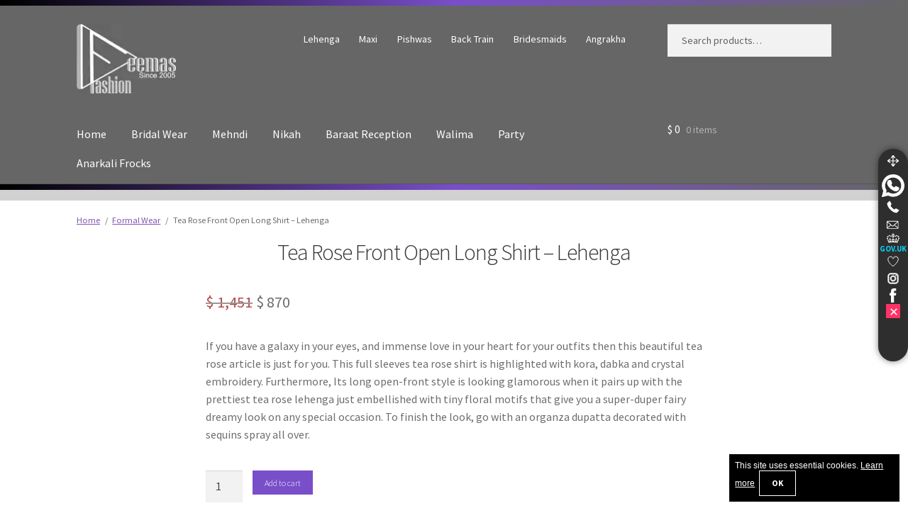

--- FILE ---
content_type: text/html; charset=UTF-8
request_url: https://deemasfashion.ca/latest-pakistani-formal-wear/tea-rose-front-open-long-shirt-lehenga/
body_size: 20626
content:
<!doctype html>
<html lang="en-CA" prefix="og: https://ogp.me/ns#">
<head>
<meta charset="UTF-8">
<meta name="viewport" content="width=device-width, initial-scale=1">
<link rel="profile" href="http://gmpg.org/xfn/11">
<meta name="geo.region" content="CA" />
<meta name="copyright" content="Deemas Fashion © 2005-2026" />
<link rel="alternate" hreflang="x-default" href="https://deemasfashion.com/latest-pakistani-formal-wear/tea-rose-front-open-long-shirt-lehenga/" />
<link rel="alternate" hreflang="en-gb" href="https://deemasfashion.co.uk/latest-pakistani-formal-wear/tea-rose-front-open-long-shirt-lehenga/" />
<link rel="alternate" hreflang="en-us" href="https://deemasfashion.us/latest-pakistani-formal-wear/tea-rose-front-open-long-shirt-lehenga/" />
<link rel="alternate" hreflang="en-ca" href="https://deemasfashion.ca/latest-pakistani-formal-wear/tea-rose-front-open-long-shirt-lehenga/" />
<link rel="alternate" hreflang="en-au" href="https://deemasfashion.com.au/latest-pakistani-formal-wear/tea-rose-front-open-long-shirt-lehenga/" />
<link rel="alternate" hreflang="en-pk" href="https://deemasfashion.pk/latest-pakistani-formal-wear/tea-rose-front-open-long-shirt-lehenga/" />
<link rel="preconnect" href="https://static.deemasfashion.com" crossorigin><link rel="dns-prefetch" href="https://static.deemasfashion.com"><link rel="preload" href="https://static.deemasfashion.com/iconss/fonts/sourcesanspro-regular.woff2" as="font" type="font/woff2" crossorigin="anonymous">
<link rel="preload" href="https://static.deemasfashion.com/iconss/fonts/sourcesanspro-semibold.woff2" as="font" type="font/woff2" crossorigin="anonymous">
<link rel="preload" href="https://static.deemasfashion.com/iconss/fonts/sourcesanspro-bold.woff2" as="font" type="font/woff2" crossorigin="anonymous">
<link rel="preload" href="https://deemasfashion.ca/wp-content/themes/storefront/style.css?ver=4.6.2" as="style">
<link rel="preload" href="https://static.deemasfashion.com/iconss/fonts/sourcesanspro-regular.woff2" as="font" type="font/woff2" crossorigin="anonymous">
<link rel="preload" href="https://static.deemasfashion.com/iconss/fonts/sourcesanspro-semibold.woff2" as="font" type="font/woff2" crossorigin="anonymous">
<link rel="preload" href="https://static.deemasfashion.com/iconss/fonts/sourcesanspro-bold.woff2" as="font" type="font/woff2" crossorigin="anonymous">
<title>Pakistani Party Wear - Tea Rose Front Open Long Shirt - Lehenga</title>
<meta name="description" content="If you have a galaxy in your eyes, and immense love in your heart for your outfits then this beautiful tea rose article is just for you"/>
<meta name="robots" content="follow, index, max-snippet:-1, max-image-preview:large"/>
<link rel="canonical" href="https://deemasfashion.ca/latest-pakistani-formal-wear/tea-rose-front-open-long-shirt-lehenga/" />
<meta property="og:locale" content="en_US" />
<meta property="og:type" content="product" />
<meta property="og:title" content="Pakistani Party Wear - Tea Rose Front Open Long Shirt - Lehenga" />
<meta property="og:description" content="If you have a galaxy in your eyes, and immense love in your heart for your outfits then this beautiful tea rose article is just for you" />
<meta property="og:url" content="https://deemasfashion.ca/latest-pakistani-formal-wear/tea-rose-front-open-long-shirt-lehenga/" />
<meta property="og:site_name" content="Wedding Shop - Wedding Guest Dresses - Pakistani Bridal Gowns" />
<meta property="og:updated_time" content="2024-04-19T14:29:49-04:00" />
<meta property="product:price:amount" content="870.48" />
<meta property="product:price:currency" content="CAD" />
<meta property="product:availability" content="instock" />
<meta name="twitter:card" content="summary_large_image" />
<meta name="twitter:title" content="Pakistani Party Wear - Tea Rose Front Open Long Shirt - Lehenga" />
<meta name="twitter:description" content="If you have a galaxy in your eyes, and immense love in your heart for your outfits then this beautiful tea rose article is just for you" />
<meta name="twitter:site" content="@deemasfashion" />
<meta name="twitter:creator" content="@deemasfashion" />
<meta name="twitter:label1" content="Price" />
<meta name="twitter:data1" content="&#036;&nbsp;870" />
<meta name="twitter:label2" content="Availability" />
<meta name="twitter:data2" content="In stock" />
    <link rel="preload" href="https://static.deemasfashion.com/iconss/fonts/sourcesanspro-light.woff2" as="font" type="font/woff2" crossorigin="anonymous">
    <link rel="preload" href="https://static.deemasfashion.com/iconss/fonts/sourcesanspro-regular.woff2" as="font" type="font/woff2" crossorigin="anonymous">
    <link rel="preload" href="https://static.deemasfashion.com/iconss/fonts/sourcesanspro-semibold.woff2" as="font" type="font/woff2" crossorigin="anonymous">
    <link rel="preload" href="https://static.deemasfashion.com/iconss/fonts/sourcesanspro-bold.woff2" as="font" type="font/woff2" crossorigin="anonymous">
    <link rel="preload" href="https://deemasfashion.ca/wp-content/cache/deemas-css/product-20df05d27e2c23bce8989287128fe547.css" as="style"  onload="this.onload=null;this.rel='stylesheet'">
<noscript><link rel="stylesheet" href="https://deemasfashion.ca/wp-content/cache/deemas-css/product-20df05d27e2c23bce8989287128fe547.css"></noscript>
<style id='wp-img-auto-sizes-contain-inline-css'>
img:is([sizes=auto i],[sizes^="auto," i]){contain-intrinsic-size:3000px 1500px}
/*# sourceURL=wp-img-auto-sizes-contain-inline-css */
</style>
<style id='woocommerce-inline-inline-css'>
.woocommerce form .form-row .required { visibility: visible; }
/*# sourceURL=woocommerce-inline-inline-css */
</style>
<link rel='stylesheet' id='storefront-style-css' href='https://deemasfashion.ca/wp-content/themes/storefront/style.css?ver=4.6.2' media='all' />
<style id='storefront-style-inline-css'>
			.main-navigation ul li a,
			.site-title a,
			ul.menu li a,
			.site-branding h1 a,
			button.menu-toggle,
			button.menu-toggle:hover,
			.handheld-navigation .dropdown-toggle {
				color: #ffffff;
			}
			button.menu-toggle,
			button.menu-toggle:hover {
				border-color: #ffffff;
			}
			.main-navigation ul li a:hover,
			.main-navigation ul li:hover > a,
			.site-title a:hover,
			.site-header ul.menu li.current-menu-item > a {
				color: #ffffff;
			}
			table:not( .has-background ) th {
				background-color: #f8f8f8;
			}
			table:not( .has-background ) tbody td {
				background-color: #fdfdfd;
			}
			table:not( .has-background ) tbody tr:nth-child(2n) td,
			fieldset,
			fieldset legend {
				background-color: #fbfbfb;
			}
			.site-header,
			.secondary-navigation ul ul,
			.main-navigation ul.menu > li.menu-item-has-children:after,
			.secondary-navigation ul.menu ul,
			.storefront-handheld-footer-bar,
			.storefront-handheld-footer-bar ul li > a,
			.storefront-handheld-footer-bar ul li.search .site-search,
			button.menu-toggle,
			button.menu-toggle:hover {
				background-color: #666666;
			}
			p.site-description,
			.site-header,
			.storefront-handheld-footer-bar {
				color: #ffffff;
			}
			button.menu-toggle:after,
			button.menu-toggle:before,
			button.menu-toggle span:before {
				background-color: #ffffff;
			}
			h1, h2, h3, h4, h5, h6, .wc-block-grid__product-title {
				color: #333333;
			}
			.widget h1 {
				border-bottom-color: #333333;
			}
			body,
			.secondary-navigation a {
				color: #6d6d6d;
			}
			.widget-area .widget a,
			.hentry .entry-header .posted-on a,
			.hentry .entry-header .post-author a,
			.hentry .entry-header .post-comments a,
			.hentry .entry-header .byline a {
				color: #727272;
			}
			a {
				color: #7f54b3;
			}
			a:focus,
			button:focus,
			.button.alt:focus,
			input:focus,
			textarea:focus,
			input[type="button"]:focus,
			input[type="reset"]:focus,
			input[type="submit"]:focus,
			input[type="email"]:focus,
			input[type="tel"]:focus,
			input[type="url"]:focus,
			input[type="password"]:focus,
			input[type="search"]:focus {
				outline-color: #7f54b3;
			}
			button, input[type="button"], input[type="reset"], input[type="submit"], .button, .widget a.button {
				background-color: #eeeeee;
				border-color: #eeeeee;
				color: #937afc;
			}
			button:hover, input[type="button"]:hover, input[type="reset"]:hover, input[type="submit"]:hover, .button:hover, .widget a.button:hover {
				background-color: #d5d5d5;
				border-color: #d5d5d5;
				color: #937afc;
			}
			button.alt, input[type="button"].alt, input[type="reset"].alt, input[type="submit"].alt, .button.alt, .widget-area .widget a.button.alt {
				background-color: #333333;
				border-color: #333333;
				color: #937afc;
			}
			button.alt:hover, input[type="button"].alt:hover, input[type="reset"].alt:hover, input[type="submit"].alt:hover, .button.alt:hover, .widget-area .widget a.button.alt:hover {
				background-color: #1a1a1a;
				border-color: #1a1a1a;
				color: #937afc;
			}
			.pagination .page-numbers li .page-numbers.current {
				background-color: #e6e6e6;
				color: #636363;
			}
			#comments .comment-list .comment-content .comment-text {
				background-color: #f8f8f8;
			}
			.site-footer {
				background-color: #8224e3;
				color: #ffffff;
			}
			.site-footer a:not(.button):not(.components-button) {
				color: #ffffff;
			}
			.site-footer .storefront-handheld-footer-bar a:not(.button):not(.components-button) {
				color: #ffffff;
			}
			.site-footer h1, .site-footer h2, .site-footer h3, .site-footer h4, .site-footer h5, .site-footer h6, .site-footer .widget .widget-title, .site-footer .widget .widgettitle {
				color: #ffffff;
			}
			.page-template-template-homepage.has-post-thumbnail .type-page.has-post-thumbnail .entry-title {
				color: #000000;
			}
			.page-template-template-homepage.has-post-thumbnail .type-page.has-post-thumbnail .entry-content {
				color: #000000;
			}
			@media screen and ( min-width: 768px ) {
				.secondary-navigation ul.menu a:hover {
					color: #ffffff;
				}
				.secondary-navigation ul.menu a {
					color: #ffffff;
				}
				.main-navigation ul.menu ul.sub-menu,
				.main-navigation ul.nav-menu ul.children {
					background-color: #575757;
				}
				.site-header {
					border-bottom-color: #575757;
				}
			}
/*# sourceURL=storefront-style-inline-css */
</style>
<link rel='shortlink' href='https://deemasfashion.ca/?p=25539' />
	<noscript><style>.woocommerce-product-gallery{ opacity: 1 !important; }</style></noscript>
	<style>
            .woocommerce-product-gallery { opacity: 1 !important; }
            .woocommerce-product-gallery__trigger { display: none !important; }
            .flex-viewport, .flex-control-nav { display: none !important; }
        </style><link rel="icon" href="https://deemasfashion.ca/wp-content/uploads/2020/04/cropped-favicon-2-32x32.png" sizes="32x32" />
<link rel="icon" href="https://deemasfashion.ca/wp-content/uploads/2020/04/cropped-favicon-2-192x192.png" sizes="192x192" />
<link rel="apple-touch-icon" href="https://deemasfashion.ca/wp-content/uploads/2020/04/cropped-favicon-2-180x180.png" />
<meta name="msapplication-TileImage" content="https://deemasfashion.ca/wp-content/uploads/2020/04/cropped-favicon-2-270x270.png" />
</head>
<body class="wp-singular product-template-default single single-product postid-25539 wp-custom-logo wp-embed-responsive wp-theme-storefront wp-child-theme-storefront-child theme-storefront woocommerce woocommerce-page woocommerce-no-js storefront-full-width-content storefront-secondary-navigation storefront-align-wide left-sidebar woocommerce-active">
<div id="page" class="hfeed site">
	<div class="topspacer"></div>
	<header id="masthead" class="site-header" role="banner" style="">
		<div class="col-full">		<a class="skip-link screen-reader-text" href="#site-navigation">Skip to navigation</a>
		<a class="skip-link screen-reader-text" href="#content">Skip to content</a>
				<div class="site-branding">
			<a href="https://deemasfashion.ca" class="custom-logo" rel="home" itemprop="url"><img src="https://static.deemasfashion.com/iconss/website-logo-white.webp" srcset="https://static.deemasfashion.com/iconss/website-logo-white.webp 1x, https://static.deemasfashion.com/iconss/deemas-fashion-new-corporate-identity-x2.webp 2x" width="140" height="99" alt="Deemas Fashion - The Trusted Bridal Dresses Company"></a>		</div>
					<nav class="secondary-navigation" role="navigation" aria-label="Secondary Navigation">
				<div class="menu-wedding-related-container"><ul id="menu-wedding-related" class="menu"><li id="menu-item-9321" class="menu-item menu-item-type-custom menu-item-object-custom menu-item-9321"><a href="https://deemasfashion.ca/lehenga/" title="Wedding Lehenga Bridal Lehenga 2025">Lehenga</a></li>
<li id="menu-item-9327" class="menu-item menu-item-type-custom menu-item-object-custom menu-item-9327"><a href="https://deemasfashion.ca/maxi/" title="Latest Bridal Maxi 2025">Maxi</a></li>
<li id="menu-item-30478" class="menu-item menu-item-type-taxonomy menu-item-object-product_tag menu-item-30478"><a href="https://deemasfashion.ca/pishwas/" title="Latest Bridal Pishwas 2025">Pishwas</a></li>
<li id="menu-item-30482" class="menu-item menu-item-type-taxonomy menu-item-object-product_tag menu-item-30482"><a href="https://deemasfashion.ca/back-train/" title="Pakistani Back Train Bridal Dresses 2025">Back Train</a></li>
<li id="menu-item-9339" class="menu-item menu-item-type-custom menu-item-object-custom menu-item-9339"><a href="https://deemasfashion.ca/bridesmaids/" title="Dresses for Bridesmaids">Bridesmaids</a></li>
<li id="menu-item-30480" class="menu-item menu-item-type-taxonomy menu-item-object-product_tag menu-item-30480"><a href="https://deemasfashion.ca/angrakha/" title="Angrakha Style Dresses 2025">Angrakha</a></li>
</ul></div>			</nav>
						<div class="site-search">
				<div class="widget woocommerce widget_product_search"><form role="search" method="get" class="woocommerce-product-search" action="https://deemasfashion.ca/">
	<label class="screen-reader-text" for="woocommerce-product-search-field-0">Search for:</label>
	<input type="search" id="woocommerce-product-search-field-0" class="search-field" placeholder="Search products&hellip;" value="" name="s" />
	<button type="submit" value="Search" class="">Search</button>
	<input type="hidden" name="post_type" value="product" />
</form>
</div>			</div>
			</div><div class="storefront-primary-navigation"><div class="col-full">		<nav id="site-navigation" class="main-navigation" role="navigation" aria-label="Primary Navigation">
		<button id="site-navigation-menu-toggle" class="menu-toggle" aria-controls="site-navigation" aria-expanded="false"><span>Menu</span></button>
			<div class="primary-navigation"><ul id="menu-products-cats" class="menu"><li id="menu-item-14964" class="menu-item menu-item-type-custom menu-item-object-custom menu-item-home menu-item-14964"><a href="https://deemasfashion.ca/" title="Deemas Fashion Homepage Toronto UK Branch">Home</a></li>
<li id="menu-item-14858" class="menu-item menu-item-type-taxonomy menu-item-object-product_cat menu-item-14858"><a href="https://deemasfashion.ca/latest-pakistani-bridal-wear/" title="Pakistani Bridal Wear Wedding Dresses 2025">Bridal Wear</a></li>
<li id="menu-item-14942" class="menu-item menu-item-type-custom menu-item-object-custom menu-item-14942"><a href="https://deemasfashion.ca/mehndi/" title="Bridal Mehndi Wear Dresses 2025">Mehndi</a></li>
<li id="menu-item-30474" class="menu-item menu-item-type-taxonomy menu-item-object-product_tag menu-item-30474"><a href="https://deemasfashion.ca/nikah-engagement/" title="Bridal Dresses for Nikah 2025">Nikah</a></li>
<li id="menu-item-14943" class="menu-item menu-item-type-custom menu-item-object-custom menu-item-14943"><a href="https://deemasfashion.ca/reception-first-day/" title="Baraat Reception Dresses 2025">Baraat Reception</a></li>
<li id="menu-item-30484" class="menu-item menu-item-type-taxonomy menu-item-object-product_tag menu-item-30484"><a href="https://deemasfashion.ca/walima-second-day/" title="Bridal Walima Dresses 2025">Walima</a></li>
<li id="menu-item-14861" class="menu-item menu-item-type-taxonomy menu-item-object-product_cat menu-item-14861"><a href="https://deemasfashion.ca/latest-pakistani-casual-wear/" title="Latest Pakistani Party Dresses 2025">Party</a></li>
<li id="menu-item-14860" class="menu-item menu-item-type-taxonomy menu-item-object-product_cat menu-item-14860"><a href="https://deemasfashion.ca/latest-pakistani-anarkali-pishwas-frock-wear/" title="Latest Anarkali Frocks 2025">Anarkali Frocks</a></li>
</ul></div><div class="handheld-navigation"><ul id="menu-handheld-categories" class="menu"><li id="menu-item-21530" class="menu-item menu-item-type-custom menu-item-object-custom menu-item-home menu-item-21530"><a href="https://deemasfashion.ca/" title="Deemas Fashion Toronto UK Homepage">Home</a></li>
<li id="menu-item-21531" class="menu-item menu-item-type-taxonomy menu-item-object-product_cat menu-item-21531"><a href="https://deemasfashion.ca/latest-pakistani-bridal-wear/" title="Pakistani Bridal Wear Wedding Dresses 2025">Bridal Wear</a></li>
<li id="menu-item-21535" class="menu-item menu-item-type-taxonomy menu-item-object-product_tag menu-item-21535"><a href="https://deemasfashion.ca/mehndi/" title="Bridal Mehndi Dresses 2025">Mehndi</a></li>
<li id="menu-item-27463" class="menu-item menu-item-type-taxonomy menu-item-object-product_tag menu-item-27463"><a href="https://deemasfashion.ca/nikah-engagement/" title="Bridal Nikah Dresses 2025">Nikah</a></li>
<li id="menu-item-21536" class="menu-item menu-item-type-taxonomy menu-item-object-product_tag menu-item-21536"><a href="https://deemasfashion.ca/reception-first-day/" title="Reception Dresses &#8211; Baraat Wear 2025">Baraat Reception</a></li>
<li id="menu-item-27464" class="menu-item menu-item-type-taxonomy menu-item-object-product_tag menu-item-27464"><a href="https://deemasfashion.ca/walima-second-day/" title="Bridal Walima Dresses 2025">Walima</a></li>
<li id="menu-item-30485" class="menu-item menu-item-type-taxonomy menu-item-object-product_cat menu-item-30485"><a href="https://deemasfashion.ca/latest-pakistani-anarkali-pishwas-frock-wear/">Anarkali Pishwas Frocks</a></li>
</ul></div>		</nav>
				<ul id="site-header-cart" class="site-header-cart menu">
			<li class="">
							<a class="cart-contents" href="https://deemasfashion.ca/your-shopping-cart/" title="View your shopping cart">
								<span class="woocommerce-Price-amount amount"><span class="woocommerce-Price-currencySymbol">&#036;</span>&nbsp;0</span> <span class="count">0 items</span>
			</a>
					</li>
			<li>
				<div class="widget woocommerce widget_shopping_cart"><div class="widget_shopping_cart_content"></div></div>			</li>
		</ul>
			</div></div>
	</header>
	<div class="topspacer"></div><div class="header-widget-region" role="complementary"><div class="col-full"><div class="header_widget"></div></div></div><div class="storefront-breadcrumb"><div class="col-full"><nav class="woocommerce-breadcrumb" aria-label="breadcrumbs"><a href="https://deemasfashion.ca">Home</a><span class="breadcrumb-separator"> / </span><a href="https://deemasfashion.ca/latest-pakistani-formal-wear/">Formal Wear</a><span class="breadcrumb-separator"> / </span>Tea Rose Front Open Long Shirt &#8211; Lehenga</nav></div></div>
	<div id="content" class="site-content" tabindex="-1">
		<div class="col-full">
		<div class="woocommerce"></div>
			<div id="primary" class="content-area">
			<main id="main" class="site-main" role="main">
			<div class="woocommerce-notices-wrapper"></div><div id="product-25539" class="product type-product post-25539 status-publish first instock product_cat-latest-pakistani-formal-wear product_tag-front-open product_tag-full-sleeves product_tag-fusing product_tag-jewel-neckline product_tag-nikah-engagement product_tag-organza product_tag-party product_tag-pearls product_tag-raw-silk product_tag-silver product_tag-tea-rose has-post-thumbnail sale shipping-taxable purchasable product-type-simple">
	<div class="summary entry-summary">
		<h1 class="product_title entry-title">Tea Rose Front Open Long Shirt &#8211; Lehenga</h1><p class="price"><del aria-hidden="true"><span class="woocommerce-Price-amount amount"><bdi><span class="woocommerce-Price-currencySymbol">&#36;</span>&nbsp;1,451</bdi></span></del> <span class="screen-reader-text">Original price was: &#036;&nbsp;1,451.</span><ins aria-hidden="true"><span class="woocommerce-Price-amount amount"><bdi><span class="woocommerce-Price-currencySymbol">&#36;</span>&nbsp;870</bdi></span></ins><span class="screen-reader-text">Current price is: &#036;&nbsp;870.</span></p>
<div class="woocommerce-product-details__short-description">
	<p>If you have a galaxy in your eyes, and immense love in your heart for your outfits then this beautiful tea rose article is just for you. This full sleeves tea rose shirt is highlighted with kora, dabka and crystal embroidery. Furthermore, Its long open-front style is looking glamorous when it pairs up with the prettiest tea rose lehenga just embellished with tiny floral motifs that give you a super-duper fairy dreamy look on any special occasion. To finish the look, go with an organza dupatta decorated with sequins spray all over.</p>
</div>
	<form class="cart" action="https://deemasfashion.ca/latest-pakistani-formal-wear/tea-rose-front-open-long-shirt-lehenga/" method="post" enctype='multipart/form-data'>
		<div class="quantity">
		<label class="screen-reader-text" for="quantity_6965a3f8ef0f9">Tea Rose Front Open Long Shirt - Lehenga quantity</label>
	<input
		type="number"
				id="quantity_6965a3f8ef0f9"
		class="input-text qty text"
		name="quantity"
		value="1"
		aria-label="Product quantity"
				min="1"
							step="1"
			placeholder=""
			inputmode="numeric"
			autocomplete="off"
			/>
	</div>
		<button type="submit" name="add-to-cart" value="25539" class="single_add_to_cart_button button alt">Add to cart</button>
			</form>
<div class="product_meta">
	<span class="posted_in">Category: <a href="https://deemasfashion.ca/latest-pakistani-formal-wear/" rel="tag">Formal Wear</a></span>
	<span class="tagged_as">Tags: <a href="https://deemasfashion.ca/front-open/" rel="tag">Front Open</a>, <a href="https://deemasfashion.ca/full-sleeves/" rel="tag">Full Sleeves</a>, <a href="https://deemasfashion.ca/fusing/" rel="tag">Fusing</a>, <a href="https://deemasfashion.ca/jewel-neckline/" rel="tag">Jewel Neckline</a>, <a href="https://deemasfashion.ca/nikah-engagement/" rel="tag">Nikah Dresses</a>, <a href="https://deemasfashion.ca/organza/" rel="tag">Organza</a>, <a href="https://deemasfashion.ca/party/" rel="tag">Pakistani Party Dresses</a>, <a href="https://deemasfashion.ca/pearls/" rel="tag">Pearls</a>, <a href="https://deemasfashion.ca/raw-silk/" rel="tag">Raw Silk</a>, <a href="https://deemasfashion.ca/silver/" rel="tag">Silver Embroidery</a>, <a href="https://deemasfashion.ca/tea-rose/" rel="tag">Tea Rose</a></span>
</div>
	</div>
	<div class="flickity-gallery-wrapper"><div class="slider-container"><div class="main-carousel"><div class="carousel-cell"><a href="https://deemasfashion.ca/wp-content/uploads/2021/11/tea-rose-front-open-long-shirt-lehenga-blouse-10.webp" class="product-image-link" data-caption="If you have a galaxy in your eyes, and immense love in your heart for your outfits then this beautiful"><img
            src="https://deemasfashion.ca/wp-content/uploads/2021/11/tea-rose-front-open-long-shirt-lehenga-blouse-10.webp"
            srcset=""
            sizes="(max-width: 768px) 90vw, (max-width: 1200px) 600px, 800px"
            width="600"
            height="800"
            alt="If you have a galaxy in your eyes, and immense love in your heart for your outfits then this beautiful"
            fetchpriority="high" loading="eager"
            decoding="async"></a></div><div class="carousel-cell"><a href="https://deemasfashion.ca/wp-content/uploads/2021/11/tea-rose-front-open-long-shirt-lehenga-blouse-2.webp" class="product-image-link" data-caption="If you have a galaxy in your eyes, and immense love in your heart for your outfits then this beautiful"><img
            src="https://deemasfashion.ca/wp-content/uploads/2021/11/tea-rose-front-open-long-shirt-lehenga-blouse-2.webp"
            srcset=""
            sizes="(max-width: 768px) 90vw, (max-width: 1200px) 600px, 800px"
            width="600"
            height="800"
            alt="If you have a galaxy in your eyes, and immense love in your heart for your outfits then this beautiful"
            loading="lazy"
            decoding="async"></a></div><div class="carousel-cell"><a href="https://deemasfashion.ca/wp-content/uploads/2021/11/tea-rose-front-open-long-shirt-lehenga-blouse-1-scaled.webp" class="product-image-link" data-caption="If you have a galaxy in your eyes, and immense love in your heart for your outfits then this beautiful"><img
            src="https://deemasfashion.ca/wp-content/uploads/2021/11/tea-rose-front-open-long-shirt-lehenga-blouse-1-scaled.webp"
            srcset=""
            sizes="(max-width: 768px) 90vw, (max-width: 1200px) 600px, 800px"
            width="600"
            height="800"
            alt="If you have a galaxy in your eyes, and immense love in your heart for your outfits then this beautiful"
            loading="lazy"
            decoding="async"></a></div><div class="carousel-cell"><a href="https://deemasfashion.ca/wp-content/uploads/2021/11/tea-rose-front-open-long-shirt-lehenga-blouse-2-1.webp" class="product-image-link" data-caption="If you have a galaxy in your eyes, and immense love in your heart for your outfits then this beautiful"><img
            src="https://deemasfashion.ca/wp-content/uploads/2021/11/tea-rose-front-open-long-shirt-lehenga-blouse-2-1.webp"
            srcset=""
            sizes="(max-width: 768px) 90vw, (max-width: 1200px) 600px, 800px"
            width="600"
            height="800"
            alt="If you have a galaxy in your eyes, and immense love in your heart for your outfits then this beautiful"
            loading="lazy"
            decoding="async"></a></div><div class="carousel-cell"><a href="https://deemasfashion.ca/wp-content/uploads/2021/11/tea-rose-front-open-long-shirt-lehenga-blouse-3.webp" class="product-image-link" data-caption="If you have a galaxy in your eyes, and immense love in your heart for your outfits then this beautiful"><img
            src="https://deemasfashion.ca/wp-content/uploads/2021/11/tea-rose-front-open-long-shirt-lehenga-blouse-3.webp"
            srcset=""
            sizes="(max-width: 768px) 90vw, (max-width: 1200px) 600px, 800px"
            width="600"
            height="800"
            alt="If you have a galaxy in your eyes, and immense love in your heart for your outfits then this beautiful"
            loading="lazy"
            decoding="async"></a></div><div class="carousel-cell"><a href="https://deemasfashion.ca/wp-content/uploads/2021/11/tea-rose-front-open-long-shirt-lehenga-blouse-4.webp" class="product-image-link" data-caption="If you have a galaxy in your eyes, and immense love in your heart for your outfits then this beautiful"><img
            src="https://deemasfashion.ca/wp-content/uploads/2021/11/tea-rose-front-open-long-shirt-lehenga-blouse-4.webp"
            srcset=""
            sizes="(max-width: 768px) 90vw, (max-width: 1200px) 600px, 800px"
            width="600"
            height="800"
            alt="If you have a galaxy in your eyes, and immense love in your heart for your outfits then this beautiful"
            loading="lazy"
            decoding="async"></a></div><div class="carousel-cell"><a href="https://deemasfashion.ca/wp-content/uploads/2021/11/tea-rose-front-open-long-shirt-lehenga-blouse-5.webp" class="product-image-link" data-caption="If you have a galaxy in your eyes, and immense love in your heart for your outfits then this beautiful"><img
            src="https://deemasfashion.ca/wp-content/uploads/2021/11/tea-rose-front-open-long-shirt-lehenga-blouse-5.webp"
            srcset=""
            sizes="(max-width: 768px) 90vw, (max-width: 1200px) 600px, 800px"
            width="600"
            height="800"
            alt="If you have a galaxy in your eyes, and immense love in your heart for your outfits then this beautiful"
            loading="lazy"
            decoding="async"></a></div><div class="carousel-cell"><a href="https://deemasfashion.ca/wp-content/uploads/2021/11/tea-rose-front-open-long-shirt-lehenga-blouse-6.webp" class="product-image-link" data-caption="If you have a galaxy in your eyes, and immense love in your heart for your outfits then this beautiful"><img
            src="https://deemasfashion.ca/wp-content/uploads/2021/11/tea-rose-front-open-long-shirt-lehenga-blouse-6.webp"
            srcset=""
            sizes="(max-width: 768px) 90vw, (max-width: 1200px) 600px, 800px"
            width="600"
            height="800"
            alt="If you have a galaxy in your eyes, and immense love in your heart for your outfits then this beautiful"
            loading="lazy"
            decoding="async"></a></div><div class="carousel-cell"><a href="https://deemasfashion.ca/wp-content/uploads/2021/11/tea-rose-front-open-long-shirt-lehenga-blouse-7.webp" class="product-image-link" data-caption="If you have a galaxy in your eyes, and immense love in your heart for your outfits then this beautiful"><img
            src="https://deemasfashion.ca/wp-content/uploads/2021/11/tea-rose-front-open-long-shirt-lehenga-blouse-7.webp"
            srcset=""
            sizes="(max-width: 768px) 90vw, (max-width: 1200px) 600px, 800px"
            width="600"
            height="800"
            alt="If you have a galaxy in your eyes, and immense love in your heart for your outfits then this beautiful"
            loading="lazy"
            decoding="async"></a></div><div class="carousel-cell"><a href="https://deemasfashion.ca/wp-content/uploads/2021/11/tea-rose-front-open-long-shirt-lehenga-blouse-8.webp" class="product-image-link" data-caption="If you have a galaxy in your eyes, and immense love in your heart for your outfits then this beautiful"><img
            src="https://deemasfashion.ca/wp-content/uploads/2021/11/tea-rose-front-open-long-shirt-lehenga-blouse-8.webp"
            srcset=""
            sizes="(max-width: 768px) 90vw, (max-width: 1200px) 600px, 800px"
            width="600"
            height="800"
            alt="If you have a galaxy in your eyes, and immense love in your heart for your outfits then this beautiful"
            loading="lazy"
            decoding="async"></a></div><div class="carousel-cell"><a href="https://deemasfashion.ca/wp-content/uploads/2021/11/tea-rose-front-open-long-shirt-lehenga-blouse-9.webp" class="product-image-link" data-caption="If you have a galaxy in your eyes, and immense love in your heart for your outfits then this beautiful"><img
            src="https://deemasfashion.ca/wp-content/uploads/2021/11/tea-rose-front-open-long-shirt-lehenga-blouse-9.webp"
            srcset=""
            sizes="(max-width: 768px) 90vw, (max-width: 1200px) 600px, 800px"
            width="600"
            height="800"
            alt="If you have a galaxy in your eyes, and immense love in your heart for your outfits then this beautiful"
            loading="lazy"
            decoding="async"></a></div></div></div></div>
    <style>
    .wrap-table100 {
        min-height: 388px;
    }
    .table100-body {
        min-height: 338px;
    }
    </style>
    <div class="wrap-table100">
    <div class="table100 ver1 m-b-110">
    <div class="table100-body ps ps--active-y">
    <table>
    <tr class="row100 head">
    <th class="cell100 column1">Article</th>
    <td width="78%" class="cell100 column2">
     Full Sleeves Top is artistically coordinated with  dupatta.    </td>
    </tr>
    <tr class="row100 head">
    <th class="cell100 column1">Event</th>
    <td class="cell100 column2">Nikah, Muslim Marriage Function, Muslim Wedding, Bridal Registry or Nikah of Bride.    </td>
    </tr>
    <tr class="row100 head">
    <th class="cell100 column1">Hand Embroidery Techniques</th>
    <td class="cell100 column2">Pearls, Silver Embroidery,     </td>
    </tr>
    <tr class="row100 head">
    <th class="cell100 column1">Other Styles</th>
    <td class="cell100 column2">
        Front Open, Fusing,     </td>
    </tr>
    <tr class="row100 head">
    <th class="cell100 column1">Colours</th>
    <td class="cell100 column2">
    Tea Rose,     </td>
    </tr>
    <tr class="row100 head">
    <th class="cell100 column1">Fabrics</th>
    <td class="cell100 column2">
    Organza, Raw Silk,     </td>
    </tr>
    <tr class="row100 head">
    <th class="cell100 column1">Neckline</th>
    <td class="cell100 column2">Jewel Neckline,     </td>
    </tr>
    <tr class="row100 head">
    <th class="cell100 column1">Sleeves</th>
    <td class="cell100 column2">Full Sleeves,     </td>
    </tr>
    <tr class="row100 head">
    <th class="cell100 column1">Dress Code</th>
    <td class="cell100 column2">
        <a href="https://deemasfashion.ca/latest-pakistani-formal-wear/tea-rose-front-open-long-shirt-lehenga/" title="Tea Rose Front Open Long Shirt &#8211; Lehenga">25539</a>    </td>
    </tr>
    </table>
    </div></div></div>
    <p>If you have a galaxy in your eyes and immense love for your outfits, then this beautiful tea rose article is just for you. This full-sleeved tea rose shirt is highlighted with kora, dabka and crystal embroidery. Furthermore, Its long open-front style looks glamorous when paired with the prettiest tea rose lehenga embellished with tiny floral motifs that give you a super-duper fairy-dreamy look on any special occasion. To finish the look, wear an organza dupatta decorated with sequin spray.</p>
<h2><strong>Top: Shirt</strong></h2>
<ul>
<li>Colour: Tea Rose</li>
<li>Fabric: Organza</li>
<li>Jewel Neckline</li>
<li>Full Sleeves</li>
<li>Front Open</li>
<li>Heavy Embellishment</li>
<li>Concealed With Side Zip</li>
<li>Finished Edges</li>
</ul>
<h2><strong>Bottom: Lehenga</strong></h2>
<ul>
<li>Colour: Tea Rose</li>
<li>Fabric: Raw Silk</li>
<li>Finished Edges</li>
<li>Fixed Waist Belt with Side Zip Closure</li>
</ul>
<h2><strong>Embellishment :</strong></h2>
<ul>
<li>Work includes kora, dabka, stones, sequins, beads, silk threads and Swarovski crystals.</li>
<li>100% pure, highest quality imported fabric.</li>
</ul>
<hr class="dashed">    <div class="cformback">
        <h3>Consultation & Customisation</h3>If you would like to buy this outfit please fill the below form with your requirements. Our designer will be back to you with all the information.
            <div id="custom-inquiry-form">
            <form id="inquiry-form" method="post">
                <div class="custom-inquiry-form-group">
                    <label for="inquiry_name">Name (required)</label>
                    <input type="text" id="inquiry_name" name="name" required>
                </div>
                <div class="custom-inquiry-form-group">
                    <label for="inquiry_email">Email / WhatsApp (required)</label>
                    <input type="text" id="inquiry_email" name="email_whatsapp" required>
                </div>
                <div class="custom-inquiry-form-group">
                    <label for="inquiry_country">Country *</label>
                    <input type="text" id="inquiry_country" name="country" required>
                </div>
                <div class="custom-inquiry-form-group">
                    <label for="inquiry_message">Inquiry *</label>
                    <textarea id="inquiry_message" name="inquiry" rows="5" required></textarea>
                </div>
                <div class="custom-inquiry-form-group custom-inquiry-honeypot">
                    <label for="inquiry_website">Website</label>
                    <input type="text" id="inquiry_website" name="website" tabindex="-1" autocomplete="off">
                </div>
                <input type="hidden" name="timestamp" id="inquiry_timestamp" value="1768268792">
                <div class="custom-inquiry-form-group">
                    <button type="submit" id="submit-inquiry">Submit Inquiry</button>
                </div>
                <div id="inquiry-message"></div>
            </form>
        </div>
        </div><br><div class="cformback2"><h5>Dress Care Instructions</h5>
    <ul>
      <li>Do not wash.</li>
      <li>Do not bleach.</li>
      <li>Do not tumble dry.</li>
      <li>Iron at a maximum sole-plate temperature of 110C.</li>
      <li>Mild professional dry cleaning in hydrocarbons.</li>
      <li>We recommend you take special care of this garment.</li>
    </ul>
        <h5>Sizes Available</h5>Made to Measure. We will make this dress according to your requirements and measurements. We can add sleeves and change the colour of any dress. We do not charge extra for PLUS SIZES.<br><br>
        <h5>Time Frame</h5>Normally we take 15-35 working days for Casual and formal wear dresses (25-65 working days for heavy & bridal dresses). For urgent delivery please <a href="/contact-deemas-fashion/" title="Contact Deemas Fashion for urgent delivery" >contact us</a>.<br><br>
    <h5>Step by Step Pictures While Dress Making</h5>We offer step by step pictures of dress making (from dying till finishing) so you can change anything you
    like. This facility takes extra 15 days but really suitable for heavy dresses.</div>		<nav class="storefront-product-pagination" aria-label="More products">
							<a href="https://deemasfashion.ca/latest-pakistani-formal-wear/olive-green-front-open-maxi-frilled-lehenga/" rel="prev">
					<img width="200" height="300" src="https://deemasfashion.ca/wp-content/uploads/2022/05/olive-greenfront-open-maxi-frilled-lehenga-dupatta-thumbnail.webp" class="attachment-woocommerce_thumbnail size-woocommerce_thumbnail" alt="Confected on a luxury outfit with spectacular colors and contrast, this style serves for an elevated look. Delicate embroidery of maxi that involves kora, dabka, crystal work and front open style of maxi are infused together for the olive green affair. The very unbelievable sleeve style of the maxi looks super stunning and jazz up your event wardrobe. It is gracefully synchronized with a full frilled lehenga to enhance the beauty of the article. Complete this stunning look with an olive green scalloped dupatta that is embellished with four-sided borders and small motifs all around that reflect the mood of everyone." />					<span class="storefront-product-pagination__title">Olive Green Front Open Maxi - Frilled Lehenga Dupatta</span>
				</a>
							<a href="https://deemasfashion.ca/latest-pakistani-formal-wear/maroon-crushed-frock-palazzo/" rel="next">
					<img width="200" height="300" src="https://deemasfashion.ca/wp-content/uploads/2022/05/maroon-crushed-frock-palazzo-dupatta-thumbnail.webp" class="attachment-woocommerce_thumbnail size-woocommerce_thumbnail" alt="A picture of pure elegance with maroon crushed frock enhanced with embellished golden embroidered neckline. The neckline is adorned with golden kora, dabka and tilla work. Beautifully paired up with palazzo delicately crafted with embroidery on the border. With a lot of attention to detail, the intricate zardozi work using zardozi work and tilla makes the dress look like nothing but a dream. Dupatta is emphasized with lace all around the borders." />					<span class="storefront-product-pagination__title">Maroon Crushed Frock Palazzo</span>
				</a>
					</nav>
		</div>
				</main>
		</div>
		</div>
	</div>
	    <ul class="inline-list payment-icons footer__section">
        <li class="icon--payment"><svg version="1.1" xmlns="http://www.w3.org/2000/svg" role="img" x="0" y="0" width="38" height="24" viewBox="0 0 165.521 105.965" xml:space="preserve" aria-labelledby="pi-apple_pay"><title id="pi-apple_pay">Apple Pay</title><path fill="#000" d="M150.698 0H14.823c-.566 0-1.133 0-1.698.003-.477.004-.953.009-1.43.022-1.039.028-2.087.09-3.113.274a10.51 10.51 0 0 0-2.958.975 9.932 9.932 0 0 0-4.35 4.35 10.463 10.463 0 0 0-.975 2.96C.113 9.611.052 10.658.024 11.696a70.22 70.22 0 0 0-.022 1.43C0 13.69 0 14.256 0 14.823v76.318c0 .567 0 1.132.002 1.699.003.476.009.953.022 1.43.028 1.036.09 2.084.275 3.11a10.46 10.46 0 0 0 .974 2.96 9.897 9.897 0 0 0 1.83 2.52 9.874 9.874 0 0 0 2.52 1.83c.947.483 1.917.79 2.96.977 1.025.183 2.073.245 3.112.273.477.011.953.017 1.43.02.565.004 1.132.004 1.698.004h135.875c.565 0 1.132 0 1.697-.004.476-.002.952-.009 1.431-.02 1.037-.028 2.085-.09 3.113-.273a10.478 10.478 0 0 0 2.958-.977 9.955 9.955 0 0 0 4.35-4.35c.483-.947.789-1.917.974-2.96.186-1.026.246-2.074.274-3.11.013-.477.02-.954.022-1.43.004-.567.004-1.132.004-1.699V14.824c0-.567 0-1.133-.004-1.699a63.067 63.067 0 0 0-.022-1.429c-.028-1.038-.088-2.085-.274-3.112a10.4 10.4 0 0 0-.974-2.96 9.94 9.94 0 0 0-4.35-4.35A10.52 10.52 0 0 0 156.939.3c-1.028-.185-2.076-.246-3.113-.274a71.417 71.417 0 0 0-1.431-.022C151.83 0 151.263 0 150.698 0z"></path><path fill="#FFF" d="M150.698 3.532l1.672.003c.452.003.905.008 1.36.02.793.022 1.719.065 2.583.22.75.135 1.38.34 1.984.648a6.392 6.392 0 0 1 2.804 2.807c.306.6.51 1.226.645 1.983.154.854.197 1.783.218 2.58.013.45.019.9.02 1.36.005.557.005 1.113.005 1.671v76.318c0 .558 0 1.114-.004 1.682-.002.45-.008.9-.02 1.35-.022.796-.065 1.725-.221 2.589a6.855 6.855 0 0 1-.645 1.975 6.397 6.397 0 0 1-2.808 2.807c-.6.306-1.228.511-1.971.645-.881.157-1.847.2-2.574.22-.457.01-.912.017-1.379.019-.555.004-1.113.004-1.669.004H14.801c-.55 0-1.1 0-1.66-.004a74.993 74.993 0 0 1-1.35-.018c-.744-.02-1.71-.064-2.584-.22a6.938 6.938 0 0 1-1.986-.65 6.337 6.337 0 0 1-1.622-1.18 6.355 6.355 0 0 1-1.178-1.623 6.935 6.935 0 0 1-.646-1.985c-.156-.863-.2-1.788-.22-2.578a66.088 66.088 0 0 1-.02-1.355l-.003-1.327V14.474l.002-1.325a66.7 66.7 0 0 1 .02-1.357c.022-.792.065-1.717.222-2.587a6.924 6.924 0 0 1 .646-1.981c.304-.598.7-1.144 1.18-1.623a6.386 6.386 0 0 1 1.624-1.18 6.96 6.96 0 0 1 1.98-.646c.865-.155 1.792-.198 2.586-.22.452-.012.905-.017 1.354-.02l1.677-.003h135.875"></path><g><g><path fill="#000" d="M43.508 35.77c1.404-1.755 2.356-4.112 2.105-6.52-2.054.102-4.56 1.355-6.012 3.112-1.303 1.504-2.456 3.959-2.156 6.266 2.306.2 4.61-1.152 6.063-2.858"></path><path fill="#000" d="M45.587 39.079c-3.35-.2-6.196 1.9-7.795 1.9-1.6 0-4.049-1.8-6.698-1.751-3.447.05-6.645 2-8.395 5.1-3.598 6.2-.95 15.4 2.55 20.45 1.699 2.5 3.747 5.25 6.445 5.151 2.55-.1 3.549-1.65 6.647-1.65 3.097 0 3.997 1.65 6.696 1.6 2.798-.05 4.548-2.5 6.247-5 1.95-2.85 2.747-5.6 2.797-5.75-.05-.05-5.396-2.101-5.446-8.251-.05-5.15 4.198-7.6 4.398-7.751-2.399-3.548-6.147-3.948-7.447-4.048"></path></g><g><path fill="#000" d="M78.973 32.11c7.278 0 12.347 5.017 12.347 12.321 0 7.33-5.173 12.373-12.529 12.373h-8.058V69.62h-5.822V32.11h14.062zm-8.24 19.807h6.68c5.07 0 7.954-2.729 7.954-7.46 0-4.73-2.885-7.434-7.928-7.434h-6.706v14.894z"></path><path fill="#000" d="M92.764 61.847c0-4.809 3.665-7.564 10.423-7.98l7.252-.442v-2.08c0-3.04-2.001-4.704-5.562-4.704-2.938 0-5.07 1.507-5.51 3.82h-5.252c.157-4.86 4.731-8.395 10.918-8.395 6.654 0 10.995 3.483 10.995 8.89v18.663h-5.38v-4.497h-.13c-1.534 2.937-4.914 4.782-8.579 4.782-5.406 0-9.175-3.222-9.175-8.057zm17.675-2.417v-2.106l-6.472.416c-3.64.234-5.536 1.585-5.536 3.95 0 2.288 1.975 3.77 5.068 3.77 3.95 0 6.94-2.522 6.94-6.03z"></path><path fill="#000" d="M120.975 79.652v-4.496c.364.051 1.247.103 1.715.103 2.573 0 4.029-1.09 4.913-3.899l.52-1.663-9.852-27.293h6.082l6.863 22.146h.13l6.862-22.146h5.927l-10.216 28.67c-2.34 6.577-5.017 8.735-10.683 8.735-.442 0-1.872-.052-2.261-.157z"></path></g></g></svg>
        </li><li class="icon--payment"><svg viewBox="0 0 38 24" xmlns="http://www.w3.org/2000/svg" role="img" width="38" height="24" aria-labelledby="pi-master"><title id="pi-master">Mastercard</title><path opacity=".07" d="M35 0H3C1.3 0 0 1.3 0 3v18c0 1.7 1.4 3 3 3h32c1.7 0 3-1.3 3-3V3c0-1.7-1.4-3-3-3z"></path><path fill="#fff" d="M35 1c1.1 0 2 .9 2 2v18c0 1.1-.9 2-2 2H3c-1.1 0-2-.9-2-2V3c0-1.1.9-2 2-2h32"></path><circle fill="#EB001B" cx="15" cy="12" r="7"></circle><circle fill="#F79E1B" cx="23" cy="12" r="7"></circle><path fill="#FF5F00" d="M22 12c0-2.4-1.2-4.5-3-5.7-1.8 1.3-3 3.4-3 5.7s1.2 4.5 3 5.7c1.8-1.2 3-3.3 3-5.7z"></path></svg>
        </li><li class="icon--payment"><svg viewBox="0 0 38 24" xmlns="http://www.w3.org/2000/svg" width="38" height="24" role="img" aria-labelledby="pi-paypal"><title id="pi-paypal">PayPal</title><path opacity=".07" d="M35 0H3C1.3 0 0 1.3 0 3v18c0 1.7 1.4 3 3 3h32c1.7 0 3-1.3 3-3V3c0-1.7-1.4-3-3-3z"></path><path fill="#fff" d="M35 1c1.1 0 2 .9 2 2v18c0 1.1-.9 2-2 2H3c-1.1 0-2-.9-2-2V3c0-1.1.9-2 2-2h32"></path><path fill="#003087" d="M23.9 8.3c.2-1 0-1.7-.6-2.3-.6-.7-1.7-1-3.1-1h-4.1c-.3 0-.5.2-.6.5L14 15.6c0 .2.1.4.3.4H17l.4-3.4 1.8-2.2 4.7-2.1z"></path><path fill="#3086C8" d="M23.9 8.3l-.2.2c-.5 2.8-2.2 3.8-4.6 3.8H18c-.3 0-.5.2-.6.5l-.6 3.9-.2 1c0 .2.1.4.3.4H19c.3 0 .5-.2.5-.4v-.1l.4-2.4v-.1c0-.2.3-.4.5-.4h.3c2.1 0 3.7-.8 4.1-3.2.2-1 .1-1.8-.4-2.4-.1-.5-.3-.7-.5-.8z"></path><path fill="#012169" d="M23.3 8.1c-.1-.1-.2-.1-.3-.1-.1 0-.2 0-.3-.1-.3-.1-.7-.1-1.1-.1h-3c-.1 0-.2 0-.2.1-.2.1-.3.2-.3.4l-.7 4.4v.1c0-.3.3-.5.6-.5h1.3c2.5 0 4.1-1 4.6-3.8v-.2c-.1-.1-.3-.2-.5-.2h-.1z"></path></svg>
        </li><li class="icon--payment"><svg xmlns="http://www.w3.org/2000/svg" role="img" viewBox="0 0 38 24" width="38" height="24" aria-labelledby="pi-shopify_pay"><title id="pi-shopify_pay">Shop Pay</title><path opacity=".07" d="M35 0H3C1.3 0 0 1.3 0 3v18c0 1.7 1.4 3 3 3h32c1.7 0 3-1.3 3-3V3c0-1.7-1.4-3-3-3z" fill="#000"></path><path d="M35 1c1.1 0 2 .9 2 2v18c0 1.1-.9 2-2 2H3c-1.1 0-2-.9-2-2V3c0-1.1.9-2 2-2h32z" fill="#5A31F4"></path><path d="M21.382 9.713c0 1.668-1.177 2.858-2.821 2.858h-1.549a.133.133 0 00-.12.08.127.127 0 00-.01.049v2.192a.129.129 0 01-.13.129h-1.084a.13.13 0 01-.13-.13V6.986a.127.127 0 01.08-.12.129.129 0 01.05-.01h2.9c1.637 0 2.814 1.19 2.814 2.858v-.001zm-1.352 0c0-.958-.658-1.658-1.55-1.658h-1.468a.13.13 0 00-.13.13v3.05a.127.127 0 00.038.092.129.129 0 00.092.038h1.468c.892.005 1.55-.695 1.55-1.652zm1.674 3.791a1.527 1.527 0 01.647-1.317c.423-.316 1.084-.48 2.055-.514l1.033-.036v-.303c0-.607-.41-.863-1.068-.863-.658 0-1.075.231-1.17.61a.127.127 0 01-.125.09h-1.022a.13.13 0 01-.126-.092.125.125 0 01-.004-.055c.152-.898.904-1.58 2.494-1.58 1.692 0 2.303.783 2.303 2.276v3.172a.13.13 0 01-.132.129h-1.03a.13.13 0 01-.13-.13v-.236a.096.096 0 00-.061-.091.1.1 0 00-.107.022c-.31.334-.808.575-1.607.575-1.175 0-1.95-.607-1.95-1.657zm3.735-.687v-.246l-1.339.07c-.705.036-1.115.326-1.115.816 0 .444.376.69 1.034.69.893 0 1.42-.48 1.42-1.33zm2.316 4.6v-.919a.13.13 0 01.049-.1.132.132 0 01.108-.027c.158.029.318.044.479.044a1.229 1.229 0 001.245-.876l.067-.211a.133.133 0 000-.088l-2.145-5.471a.13.13 0 01.06-.165.13.13 0 01.062-.015h1.04a.132.132 0 01.123.085l1.456 3.859a.131.131 0 00.125.088.133.133 0 00.125-.088l1.265-3.848a.13.13 0 01.126-.09h1.076a.134.134 0 01.132.116.134.134 0 01-.008.063l-2.295 6.076c-.528 1.413-1.433 1.773-2.43 1.773a1.959 1.959 0 01-.561-.066.132.132 0 01-.1-.140h.001zM8.57 6.4a5.363 5.363 0 00-3.683 1.427.231.231 0 00-.029.31l.618.839a.236.236 0 00.362.028 3.823 3.823 0 012.738-1.11c2.12 0 3.227 1.584 3.227 3.15 0 1.7-1.163 2.898-2.835 2.921-1.292 0-2.266-.85-2.266-1.974a1.908 1.908 0 01.713-1.48.231.231 0 00.033-.324l-.65-.815a.236.236 0 00-.339-.034 3.43 3.43 0 00-.942 1.183 3.39 3.39 0 00-.337 1.47c0 1.935 1.655 3.452 3.775 3.464h.03c2.517-.032 4.337-1.884 4.337-4.415 0-2.247-1.667-4.64-4.752-4.64z" fill="#fff"></path></svg>
        </li><li class="icon--payment"><svg viewBox="0 0 38 24" width="38" height="24" xmlns="http://www.w3.org/2000/svg" role="img" aria-labelledby="pi-venmo"><title id="pi-venmo">Venmo</title><g fill="none" fill-rule="evenodd"><rect fill-opacity=".07" fill="#000" width="38" height="24" rx="3"></rect><path fill="#3D95CE" d="M35 1c1.1 0 2 .9 2 2v18c0 1.1-.9 2-2 2H3c-1.1 0-2-.9-2-2V3c0-1.1.9-2 2-2h32"></path><path d="M24.675 8.36c0 3.064-2.557 7.045-4.633 9.84h-4.74L13.4 6.57l4.151-.402 1.005 8.275c.94-1.566 2.099-4.025 2.099-5.702 0-.918-.154-1.543-.394-2.058l3.78-.783c.437.738.634 1.499.634 2.46z" fill="#FFF" fill-rule="nonzero"></path></g></svg>
        </li><li class="icon--payment"><svg viewBox="0 0 38 24" xmlns="http://www.w3.org/2000/svg" role="img" width="38" height="24" aria-labelledby="pi-visa"><title id="pi-visa">Visa</title><path opacity=".07" d="M35 0H3C1.3 0 0 1.3 0 3v18c0 1.7 1.4 3 3 3h32c1.7 0 3-1.3 3-3V3c0-1.7-1.4-3-3-3z"></path><path fill="#fff" d="M35 1c1.1 0 2 .9 2 2v18c0 1.1-.9 2-2 2H3c-1.1 0-2-.9-2-2V3c0-1.1.9-2 2-2h32"></path><path d="M28.3 10.1H28c-.4 1-.7 1.5-1 3h1.9c-.3-1.5-.3-2.2-.6-3zm2.9 5.9h-1.7c-.1 0-.1 0-.2-.1l-.2-.9-.1-.2h-2.4c-.1 0-.2 0-.2.2l-.3.9c0 .1-.1.1-.1.1h-2.1l.2-.5L27 8.7c0-.5.3-.7.8-.7h1.5c.1 0 .2 0 .2.2l1.4 6.5c.1.4.2.7.2 1.1.1.1.1.1.1.2zm-13.4-.3l.4-1.8c.1 0 .2.1.2.1.7.3 1.4.5 2.1.4.2 0 .5-.1.7-.2.5-.2.5-.7.1-1.1-.2-.2-.5-.3-.8-.5-.4-.2-.8-.4-1.1-.7-1.2-1-.8-2.4-.1-3.1.6-.4.9-.8 1.7-.8 1.2 0 2.5 0 3.1.2h.1c-.1.6-.2 1.1-.4 1.7-.5-.2-1-.4-1.5-.4-.3 0-.6 0-.9.1-.2 0-.3.1-.4.2-.2.2-.2.5 0 .7l.5.4c.4.2.8.4 1.1.6.5.3 1 .8 1.1 1.4.2.9-.1 1.7-.9 2.3-.5.4-.7.6-1.4.6-1.4 0-2.5.1-3.4-.2-.1.2-.1.2-.2.1zm-3.5.3c.1-.7.1-.7.2-1 .5-2.2 1-4.5 1.4-6.7.1-.2.1-.3.3-.3H18c-.2 1.2-.4 2.1-.7 3.2-.3 1.5-.6 3-1 4.5 0 .2-.1.2-.3.2M5 8.2c0-.1.2-.2.3-.2h3.4c.5 0 .9.3 1 .8l.9 4.4c0 .1 0 .1.1.2 0-.1.1-.1.1-.1l2.1-5.1c-.1-.1 0-.2.1-.2h2.1c0 .1 0 .1-.1.2l-3.1 7.3c-.1.2-.1.3-.2.4-.1.1-.3 0-.5 0H9.7c-.1 0-.2 0-.2-.2L7.9 9.5c-.2-.2-.5-.5-.9-.6-.6-.3-1.7-.5-1.9-.5L5 8.2z" fill="#142688"></path></svg>
        </li></ul>
	<footer id="colophon" class="site-footer" role="contentinfo">
		<div class="col-full">
							<div class="footer-widgets row-1 col-3 fix">
									<div class="block footer-widget-1">
						<div id="nav_menu-82" class="widget widget_nav_menu"><span class="gamma widget-title">Help Pages</span><div class="menu-footer-pages-container"><ul id="menu-footer-pages" class="menu"><li id="menu-item-29298" class="menu-item menu-item-type-post_type menu-item-object-page menu-item-29298"><a href="https://deemasfashion.ca/about-deemas-fashion/" title="About Deemas Fashion Limited">About</a></li>
<li id="menu-item-29295" class="menu-item menu-item-type-post_type menu-item-object-page menu-item-29295"><a href="https://deemasfashion.ca/corporate-identity/" title="Corporate Identity of Deemas Fashion Limited">Corporate Identity</a></li>
<li id="menu-item-29296" class="menu-item menu-item-type-post_type menu-item-object-page menu-item-29296"><a href="https://deemasfashion.ca/brand-philosophy/" title="Brand Philosophy of Deemas Fashion Limited">Brand Philosophy</a></li>
<li id="menu-item-29297" class="menu-item menu-item-type-post_type menu-item-object-page menu-item-privacy-policy menu-item-29297"><a rel="privacy-policy" href="https://deemasfashion.ca/privacy-policy/">Privacy Policy</a></li>
<li id="menu-item-29293" class="menu-item menu-item-type-post_type menu-item-object-page menu-item-29293"><a href="https://deemasfashion.ca/cookie-policy/">Cookie Policy</a></li>
<li id="menu-item-29300" class="menu-item menu-item-type-post_type menu-item-object-page menu-item-29300"><a href="https://deemasfashion.ca/shipment-return-policy/" title="Shipment and Returns">Shipment &#038; Returns</a></li>
<li id="menu-item-29299" class="menu-item menu-item-type-post_type menu-item-object-page menu-item-29299"><a href="https://deemasfashion.ca/terms-conditions/" title="Terms and Conditions">Terms &#038; Conditions</a></li>
<li id="menu-item-29301" class="menu-item menu-item-type-post_type menu-item-object-page menu-item-29301"><a href="https://deemasfashion.ca/frequently-asked-questions/" title="Frequently Asked Questions">FAQs</a></li>
<li id="menu-item-32718" class="menu-item menu-item-type-post_type menu-item-object-page menu-item-32718"><a href="https://deemasfashion.ca/contact-deemas-fashion/" title="Contact Deemas Fashion Limited">Contact</a></li>
</ul></div></div>					</div>
											<div class="block footer-widget-2">
						<div id="nav_menu-87" class="widget widget_nav_menu"><span class="gamma widget-title">Occasional Dresses</span><div class="menu-bottom2-container"><ul id="menu-bottom2" class="menu"><li id="menu-item-30500" class="menu-item menu-item-type-post_type menu-item-object-page menu-item-30500"><a href="https://deemasfashion.ca/?page_id=22034" title="Deemas Fashion Brides">Our Brides</a></li>
<li id="menu-item-24146" class="menu-item menu-item-type-taxonomy menu-item-object-product_tag menu-item-24146"><a href="https://deemasfashion.ca/sharara/" title="Bridal Sharara Dresses">Bridal Sharara</a></li>
<li id="menu-item-24147" class="menu-item menu-item-type-taxonomy menu-item-object-product_tag menu-item-24147"><a href="https://deemasfashion.ca/gharara/" title="Bridal Gharara Dresses">Bridal Gharara</a></li>
<li id="menu-item-30495" class="menu-item menu-item-type-taxonomy menu-item-object-product_tag menu-item-30495"><a href="https://deemasfashion.ca/front-open/" title="Dresses with Front Open Jackets Gowns">Front Open</a></li>
<li id="menu-item-30496" class="menu-item menu-item-type-taxonomy menu-item-object-product_tag menu-item-30496"><a href="https://deemasfashion.ca/silver/" title="Dresses having Silver Embroidery">Silver Embroidery</a></li>
<li id="menu-item-30497" class="menu-item menu-item-type-taxonomy menu-item-object-product_tag menu-item-30497"><a href="https://deemasfashion.ca/a-line/" title="A-line Bridal Dresses">A-line</a></li>
</ul></div></div>					</div>
											<div class="block footer-widget-3">
						<div id="nav_menu-71" class="widget widget_nav_menu"><span class="gamma widget-title">Country Websites</span><div class="menu-other-country-websites-container"><ul id="menu-other-country-websites" class="menu"><li id="menu-item-14955" class="menu-item menu-item-type-custom menu-item-object-custom menu-item-14955"><a href="https://deemasfashion.com/" title="Bridal Shop Birmingham London">Deemas Fashion Birmingham</a></li>
<li id="menu-item-14953" class="menu-item menu-item-type-custom menu-item-object-custom menu-item-14953"><a href="https://deemasfashion.com.au/" title="Melbourne Bridal Shop Sydney">Deemas Fashion Sydney Melbourne</a></li>
<li id="menu-item-14954" class="menu-item menu-item-type-custom menu-item-object-custom menu-item-home menu-item-14954"><a href="https://deemasfashion.ca/" title="Montreal Bridal Shop Toronto">Deemas Fashion Toronto Montreal</a></li>
<li id="menu-item-14956" class="menu-item menu-item-type-custom menu-item-object-custom menu-item-14956"><a href="https://deemasfashion.us/" title="New York Bridal Shop Los Angeles ">Deemas Fashion Los Angeles</a></li>
<li id="menu-item-14952" class="menu-item menu-item-type-custom menu-item-object-custom menu-item-14952"><a href="https://deemasfashion.co.uk/" title="Glasgow Bridal Shop Leicester">Deemas Fashion Glasgow Leicester</a></li>
<li id="menu-item-32719" class="menu-item menu-item-type-custom menu-item-object-custom menu-item-32719"><a href="https://blog.deemasfashion.com/">Deemas Fashion Blog</a></li>
</ul></div></div>					</div>
									</div>
				    <div class="site-info">
        Deemas Fashion  Orleans, Canada. &copy;2005 to 2026    </div>
		</div>
	</footer>
</div>
<script type="speculationrules">
{"prefetch":[{"source":"document","where":{"and":[{"href_matches":"/*"},{"not":{"href_matches":["/wp-*.php","/wp-admin/*","/wp-content/uploads/*","/wp-content/*","/wp-content/plugins/*","/wp-content/themes/storefront-child/*","/wp-content/themes/storefront/*","/*\\?(.+)"]}},{"not":{"selector_matches":"a[rel~=\"nofollow\"]"}},{"not":{"selector_matches":".no-prefetch, .no-prefetch a"}}]},"eagerness":"conservative"}]}
</script>
<script type="application/ld+json">{"@context":"https://schema.org","@graph":[{"@type":"Organization","@id":"https://deemasfashion.ca/#organization","name":"Deemas Fashion","url":"https://deemasfashion.ca/","logo":"https://static.deemasfashion.com/iconss/Deemas-Fashion-New-Logo-2020.webp","sameAs":["https://www.facebook.com/deemasfashion","https://www.instagram.com/deemas.fashion"]},{"@type":"Brand","@id":"https://deemasfashion.ca/#brand","name":"Deemas Fashion","logo":"https://static.deemasfashion.com/iconss/robot-logo.gif","url":"https://deemasfashion.ca/"},{"@type":"WebSite","@id":"https://deemasfashion.ca/#website","url":"https://deemasfashion.ca/","name":"Deemas Fashion","publisher":{"@id":"https://deemasfashion.ca/#organization"}},{"@type":"Person","@id":"https://deemasfashion.ca/#founder","name":"Tehreem Akram","jobTitle":"Founder","image":"https://static.deemasfashion.com/iconss/tehreem.jpg","worksFor":{"@id":"https://deemasfashion.ca/#organization"}},{"@type":"LocalBusiness","@id":"https://deemasfashion.ca/#orleans","name":"Deemas Fashion Orleans","image":"https://static.deemasfashion.com/iconss/main-image.jpg","telephone":"+1-613-706-9090","priceRange":"$$$","address":{"@type":"PostalAddress","streetAddress":"1004 Como Crescent","addressLocality":"Orleans","postalCode":"K4A 3Z6","addressCountry":"CA"},"geo":{"@type":"GeoCoordinates","latitude":"45.4583","longitude":"-75.4966"}},{"@type":"Map","@id":"https://deemasfashion.ca/#orleans-map","name":"Orleans Map","mapType":"VenueMap","url":"https://www.google.com/maps/search/?api=1&query=45.4583,-75.4966"},{"@type":"Place","@id":"https://deemasfashion.ca/#orleans-place","name":"Orleans","geo":{"@type":"GeoCoordinates","latitude":"45.4583","longitude":"-75.4966"}},{"@type":"LocalBusiness","@id":"https://deemasfashion.ca/#montreal","name":"Deemas Fashion Montreal","image":"https://static.deemasfashion.com/iconss/main-image.jpg","telephone":"+1-613-706-9090","priceRange":"$$$","address":{"@type":"PostalAddress","streetAddress":"7197 18E Ave","addressLocality":"Montreal","postalCode":"H2A 2M7","addressCountry":"CA"},"geo":{"@type":"GeoCoordinates","latitude":"45.56388","longitude":"-73.59350"}},{"@type":"Map","@id":"https://deemasfashion.ca/#montreal-map","name":"Montreal Map","mapType":"VenueMap","url":"https://www.google.com/maps/search/?api=1&query=45.56388,-73.59350"},{"@type":"Place","@id":"https://deemasfashion.ca/#montreal-place","name":"Montreal","geo":{"@type":"GeoCoordinates","latitude":"45.56388","longitude":"-73.59350"}},{"@type":"BreadcrumbList","itemListElement":[{"@type":"ListItem","position":1,"name":"Home","item":"https://deemasfashion.ca/"},{"@type":"ListItem","position":2,"name":"Shop","item":"https://deemasfashion.ca/shop/"},{"@type":"ListItem","position":3,"name":"Tea Rose Front Open Long Shirt - Lehenga","item":"https://deemasfashion.ca/latest-pakistani-formal-wear/tea-rose-front-open-long-shirt-lehenga/"}]},{"@type":"ProductGroup","@id":"https://deemasfashion.ca/latest-pakistani-formal-wear/tea-rose-front-open-long-shirt-lehenga/#collection","name":"Tea Rose Front Open Long Shirt - Lehenga Collection","description":"If you have a galaxy in your eyes and immense love for your outfits, then this beautiful tea rose article is just for you. This full-sleeved tea rose shirt is highlighted with kora, dabka and crystal embroidery. Furthermore, Its long open-front style looks glamorous when paired with the prettiest tea rose lehenga embellished with tiny floral motifs that give you a super-duper fairy-dreamy look on any special occasion. To finish the look, wear an organza dupatta decorated with sequin spray.\r\nTop: Shirt\r\n\r\n \tColour: Tea Rose\r\n \tFabric: Organza\r\n \tJewel Neckline\r\n \tFull Sleeves\r\n \tFront Open\r\n \tHeavy Embellishment\r\n \tConcealed With Side Zip\r\n \tFinished Edges\r\n\r\nBottom: Lehenga\r\n\r\n \tColour: Tea Rose\r\n \tFabric: Raw Silk\r\n \tFinished Edges\r\n \tFixed Waist Belt with Side Zip Closure\r\n\r\nEmbellishment :\r\n\r\n \tWork includes kora, dabka, stones, sequins, beads, silk threads and Swarovski crystals.\r\n \t100% pure, highest quality imported fabric.","productGroupID":"DF-25539-GROUP","brand":{"@id":"https://deemasfashion.ca/#brand"},"hasVariant":{"@id":"https://deemasfashion.ca/latest-pakistani-formal-wear/tea-rose-front-open-long-shirt-lehenga/#product"}},{"@type":"Product","@id":"https://deemasfashion.ca/latest-pakistani-formal-wear/tea-rose-front-open-long-shirt-lehenga/#product","mainEntityOfPage":"https://deemasfashion.ca/latest-pakistani-formal-wear/tea-rose-front-open-long-shirt-lehenga/","name":"Tea Rose Front Open Long Shirt - Lehenga","description":"If you have a galaxy in your eyes and immense love for your outfits, then this beautiful tea rose article is just for you. This full-sleeved tea rose shirt is highlighted with kora, dabka and crystal embroidery. Furthermore, Its long open-front style looks glamorous when paired with the prettiest tea rose lehenga embellished with tiny floral motifs that give you a super-duper fairy-dreamy look on any special occasion. To finish the look, wear an organza dupatta decorated with sequin spray.\r\nTop: Shirt\r\n\r\n \tColour: Tea Rose\r\n \tFabric: Organza\r\n \tJewel Neckline\r\n \tFull Sleeves\r\n \tFront Open\r\n \tHeavy Embellishment\r\n \tConcealed With Side Zip\r\n \tFinished Edges\r\n\r\nBottom: Lehenga\r\n\r\n \tColour: Tea Rose\r\n \tFabric: Raw Silk\r\n \tFinished Edges\r\n \tFixed Waist Belt with Side Zip Closure\r\n\r\nEmbellishment :\r\n\r\n \tWork includes kora, dabka, stones, sequins, beads, silk threads and Swarovski crystals.\r\n \t100% pure, highest quality imported fabric.","sku":"DF-25539","mpn":"DF-25539","image":["https://deemasfashion.ca/wp-content/uploads/2022/05/tea-rose-front-open-long-shirt-lehenga-blouse-thumbnail.webp","https://deemasfashion.ca/wp-content/uploads/2021/11/tea-rose-front-open-long-shirt-lehenga-blouse-10.webp","https://deemasfashion.ca/wp-content/uploads/2021/11/tea-rose-front-open-long-shirt-lehenga-blouse-2.webp","https://deemasfashion.ca/wp-content/uploads/2021/11/tea-rose-front-open-long-shirt-lehenga-blouse-1-scaled.webp","https://deemasfashion.ca/wp-content/uploads/2021/11/tea-rose-front-open-long-shirt-lehenga-blouse-2-1.webp","https://deemasfashion.ca/wp-content/uploads/2021/11/tea-rose-front-open-long-shirt-lehenga-blouse-3.webp","https://deemasfashion.ca/wp-content/uploads/2021/11/tea-rose-front-open-long-shirt-lehenga-blouse-4.webp","https://deemasfashion.ca/wp-content/uploads/2021/11/tea-rose-front-open-long-shirt-lehenga-blouse-5.webp","https://deemasfashion.ca/wp-content/uploads/2021/11/tea-rose-front-open-long-shirt-lehenga-blouse-6.webp","https://deemasfashion.ca/wp-content/uploads/2021/11/tea-rose-front-open-long-shirt-lehenga-blouse-7.webp","https://deemasfashion.ca/wp-content/uploads/2021/11/tea-rose-front-open-long-shirt-lehenga-blouse-8.webp","https://deemasfashion.ca/wp-content/uploads/2021/11/tea-rose-front-open-long-shirt-lehenga-blouse-9.webp"],"brand":{"@id":"https://deemasfashion.ca/#brand"},"isVariantOf":{"@id":"https://deemasfashion.ca/latest-pakistani-formal-wear/tea-rose-front-open-long-shirt-lehenga/#collection"},"additionalProperty":[],"audience":{"@type":"PeopleAudience","suggestedGender":"Female","suggestedMinAge":18},"size":["Small","Medium","Large","XL","XXL"],"aggregateRating":{"@type":"AggregateRating","ratingValue":"5","reviewCount":"2","bestRating":"5"},"review":[{"@type":"Review","author":{"@type":"Person","name":"Aisha"},"datePublished":"2025-12-24","reviewBody":"Perfect.","reviewRating":{"@type":"Rating","ratingValue":"5"}},{"@type":"Review","author":{"@type":"Person","name":"Sara"},"datePublished":"2025-12-04","reviewBody":"Stunning.","reviewRating":{"@type":"Rating","ratingValue":"5"}}],"offers":{"@type":"Offer","url":"https://deemasfashion.ca/latest-pakistani-formal-wear/tea-rose-front-open-long-shirt-lehenga/","price":870.4800000000001,"priceCurrency":"CAD","priceValidUntil":"2027-12-31","availability":"https://schema.org/InStock","itemCondition":"https://schema.org/NewCondition","shippingDetails":{"@type":"OfferShippingDetails","shippingDestination":{"@type":"DefinedRegion","addressCountry":["GB","US","CA","AU","PK"]},"shippingRate":{"@type":"MonetaryAmount","value":0,"currency":"CAD"},"deliveryTime":{"@type":"ShippingDeliveryTime","handlingTime":{"@type":"QuantitativeValue","minValue":1,"maxValue":3,"unitCode":"DAY"},"transitTime":{"@type":"QuantitativeValue","minValue":5,"maxValue":14,"unitCode":"DAY"}}},"hasMerchantReturnPolicy":{"@type":"MerchantReturnPolicy","applicableCountry":"CA","returnPolicyCategory":"https://schema.org/MerchantReturnFiniteReturnWindow","merchantReturnDays":7,"returnMethod":"https://schema.org/ReturnByMail","returnFees":"https://schema.org/ReturnShippingFees","returnShippingFeesAmount":{"@type":"MonetaryAmount","value":10,"currency":"GBP"}}}},{"@type":"ImageGallery","name":"Tea Rose Front Open Long Shirt - Lehenga Gallery","hasPart":[{"@type":"ImageObject","contentUrl":"https://deemasfashion.ca/wp-content/uploads/2022/05/tea-rose-front-open-long-shirt-lehenga-blouse-thumbnail.webp","url":"https://deemasfashion.ca/wp-content/uploads/2022/05/tea-rose-front-open-long-shirt-lehenga-blouse-thumbnail.webp","creditText":"Deemas Fashion","license":"https://creativecommons.org/licenses/by-nd/2.0/","acquireLicensePage":"https://deemasfashion.ca/latest-pakistani-formal-wear/tea-rose-front-open-long-shirt-lehenga/","copyrightNotice":"Deemas Fashion \u00a9 2026","creator":{"@type":"Organization","name":"Deemas Fashion"},"contentLocation":{"@type":"Place","name":"Canada"}},{"@type":"ImageObject","contentUrl":"https://deemasfashion.ca/wp-content/uploads/2021/11/tea-rose-front-open-long-shirt-lehenga-blouse-10.webp","url":"https://deemasfashion.ca/wp-content/uploads/2021/11/tea-rose-front-open-long-shirt-lehenga-blouse-10.webp","creditText":"Deemas Fashion","license":"https://creativecommons.org/licenses/by-nd/2.0/","acquireLicensePage":"https://deemasfashion.ca/latest-pakistani-formal-wear/tea-rose-front-open-long-shirt-lehenga/","copyrightNotice":"Deemas Fashion \u00a9 2026","creator":{"@type":"Organization","name":"Deemas Fashion"},"contentLocation":{"@type":"Place","name":"Canada"}},{"@type":"ImageObject","contentUrl":"https://deemasfashion.ca/wp-content/uploads/2021/11/tea-rose-front-open-long-shirt-lehenga-blouse-2.webp","url":"https://deemasfashion.ca/wp-content/uploads/2021/11/tea-rose-front-open-long-shirt-lehenga-blouse-2.webp","creditText":"Deemas Fashion","license":"https://creativecommons.org/licenses/by-nd/2.0/","acquireLicensePage":"https://deemasfashion.ca/latest-pakistani-formal-wear/tea-rose-front-open-long-shirt-lehenga/","copyrightNotice":"Deemas Fashion \u00a9 2026","creator":{"@type":"Organization","name":"Deemas Fashion"},"contentLocation":{"@type":"Place","name":"Canada"}},{"@type":"ImageObject","contentUrl":"https://deemasfashion.ca/wp-content/uploads/2021/11/tea-rose-front-open-long-shirt-lehenga-blouse-1-scaled.webp","url":"https://deemasfashion.ca/wp-content/uploads/2021/11/tea-rose-front-open-long-shirt-lehenga-blouse-1-scaled.webp","creditText":"Deemas Fashion","license":"https://creativecommons.org/licenses/by-nd/2.0/","acquireLicensePage":"https://deemasfashion.ca/latest-pakistani-formal-wear/tea-rose-front-open-long-shirt-lehenga/","copyrightNotice":"Deemas Fashion \u00a9 2026","creator":{"@type":"Organization","name":"Deemas Fashion"},"contentLocation":{"@type":"Place","name":"Canada"}},{"@type":"ImageObject","contentUrl":"https://deemasfashion.ca/wp-content/uploads/2021/11/tea-rose-front-open-long-shirt-lehenga-blouse-2-1.webp","url":"https://deemasfashion.ca/wp-content/uploads/2021/11/tea-rose-front-open-long-shirt-lehenga-blouse-2-1.webp","creditText":"Deemas Fashion","license":"https://creativecommons.org/licenses/by-nd/2.0/","acquireLicensePage":"https://deemasfashion.ca/latest-pakistani-formal-wear/tea-rose-front-open-long-shirt-lehenga/","copyrightNotice":"Deemas Fashion \u00a9 2026","creator":{"@type":"Organization","name":"Deemas Fashion"},"contentLocation":{"@type":"Place","name":"Canada"}},{"@type":"ImageObject","contentUrl":"https://deemasfashion.ca/wp-content/uploads/2021/11/tea-rose-front-open-long-shirt-lehenga-blouse-3.webp","url":"https://deemasfashion.ca/wp-content/uploads/2021/11/tea-rose-front-open-long-shirt-lehenga-blouse-3.webp","creditText":"Deemas Fashion","license":"https://creativecommons.org/licenses/by-nd/2.0/","acquireLicensePage":"https://deemasfashion.ca/latest-pakistani-formal-wear/tea-rose-front-open-long-shirt-lehenga/","copyrightNotice":"Deemas Fashion \u00a9 2026","creator":{"@type":"Organization","name":"Deemas Fashion"},"contentLocation":{"@type":"Place","name":"Canada"}},{"@type":"ImageObject","contentUrl":"https://deemasfashion.ca/wp-content/uploads/2021/11/tea-rose-front-open-long-shirt-lehenga-blouse-4.webp","url":"https://deemasfashion.ca/wp-content/uploads/2021/11/tea-rose-front-open-long-shirt-lehenga-blouse-4.webp","creditText":"Deemas Fashion","license":"https://creativecommons.org/licenses/by-nd/2.0/","acquireLicensePage":"https://deemasfashion.ca/latest-pakistani-formal-wear/tea-rose-front-open-long-shirt-lehenga/","copyrightNotice":"Deemas Fashion \u00a9 2026","creator":{"@type":"Organization","name":"Deemas Fashion"},"contentLocation":{"@type":"Place","name":"Canada"}},{"@type":"ImageObject","contentUrl":"https://deemasfashion.ca/wp-content/uploads/2021/11/tea-rose-front-open-long-shirt-lehenga-blouse-5.webp","url":"https://deemasfashion.ca/wp-content/uploads/2021/11/tea-rose-front-open-long-shirt-lehenga-blouse-5.webp","creditText":"Deemas Fashion","license":"https://creativecommons.org/licenses/by-nd/2.0/","acquireLicensePage":"https://deemasfashion.ca/latest-pakistani-formal-wear/tea-rose-front-open-long-shirt-lehenga/","copyrightNotice":"Deemas Fashion \u00a9 2026","creator":{"@type":"Organization","name":"Deemas Fashion"},"contentLocation":{"@type":"Place","name":"Canada"}},{"@type":"ImageObject","contentUrl":"https://deemasfashion.ca/wp-content/uploads/2021/11/tea-rose-front-open-long-shirt-lehenga-blouse-6.webp","url":"https://deemasfashion.ca/wp-content/uploads/2021/11/tea-rose-front-open-long-shirt-lehenga-blouse-6.webp","creditText":"Deemas Fashion","license":"https://creativecommons.org/licenses/by-nd/2.0/","acquireLicensePage":"https://deemasfashion.ca/latest-pakistani-formal-wear/tea-rose-front-open-long-shirt-lehenga/","copyrightNotice":"Deemas Fashion \u00a9 2026","creator":{"@type":"Organization","name":"Deemas Fashion"},"contentLocation":{"@type":"Place","name":"Canada"}},{"@type":"ImageObject","contentUrl":"https://deemasfashion.ca/wp-content/uploads/2021/11/tea-rose-front-open-long-shirt-lehenga-blouse-7.webp","url":"https://deemasfashion.ca/wp-content/uploads/2021/11/tea-rose-front-open-long-shirt-lehenga-blouse-7.webp","creditText":"Deemas Fashion","license":"https://creativecommons.org/licenses/by-nd/2.0/","acquireLicensePage":"https://deemasfashion.ca/latest-pakistani-formal-wear/tea-rose-front-open-long-shirt-lehenga/","copyrightNotice":"Deemas Fashion \u00a9 2026","creator":{"@type":"Organization","name":"Deemas Fashion"},"contentLocation":{"@type":"Place","name":"Canada"}},{"@type":"ImageObject","contentUrl":"https://deemasfashion.ca/wp-content/uploads/2021/11/tea-rose-front-open-long-shirt-lehenga-blouse-8.webp","url":"https://deemasfashion.ca/wp-content/uploads/2021/11/tea-rose-front-open-long-shirt-lehenga-blouse-8.webp","creditText":"Deemas Fashion","license":"https://creativecommons.org/licenses/by-nd/2.0/","acquireLicensePage":"https://deemasfashion.ca/latest-pakistani-formal-wear/tea-rose-front-open-long-shirt-lehenga/","copyrightNotice":"Deemas Fashion \u00a9 2026","creator":{"@type":"Organization","name":"Deemas Fashion"},"contentLocation":{"@type":"Place","name":"Canada"}},{"@type":"ImageObject","contentUrl":"https://deemasfashion.ca/wp-content/uploads/2021/11/tea-rose-front-open-long-shirt-lehenga-blouse-9.webp","url":"https://deemasfashion.ca/wp-content/uploads/2021/11/tea-rose-front-open-long-shirt-lehenga-blouse-9.webp","creditText":"Deemas Fashion","license":"https://creativecommons.org/licenses/by-nd/2.0/","acquireLicensePage":"https://deemasfashion.ca/latest-pakistani-formal-wear/tea-rose-front-open-long-shirt-lehenga/","copyrightNotice":"Deemas Fashion \u00a9 2026","creator":{"@type":"Organization","name":"Deemas Fashion"},"contentLocation":{"@type":"Place","name":"Canada"}}]},{"@type":"Collection","name":"Tea Rose Front Open Long Shirt - Lehenga Images","hasPart":[{"@type":"ImageObject","contentUrl":"https://deemasfashion.ca/wp-content/uploads/2022/05/tea-rose-front-open-long-shirt-lehenga-blouse-thumbnail.webp","url":"https://deemasfashion.ca/wp-content/uploads/2022/05/tea-rose-front-open-long-shirt-lehenga-blouse-thumbnail.webp","creditText":"Deemas Fashion","license":"https://creativecommons.org/licenses/by-nd/2.0/","acquireLicensePage":"https://deemasfashion.ca/latest-pakistani-formal-wear/tea-rose-front-open-long-shirt-lehenga/","copyrightNotice":"Deemas Fashion \u00a9 2026","creator":{"@type":"Organization","name":"Deemas Fashion"},"contentLocation":{"@type":"Place","name":"Canada"}},{"@type":"ImageObject","contentUrl":"https://deemasfashion.ca/wp-content/uploads/2021/11/tea-rose-front-open-long-shirt-lehenga-blouse-10.webp","url":"https://deemasfashion.ca/wp-content/uploads/2021/11/tea-rose-front-open-long-shirt-lehenga-blouse-10.webp","creditText":"Deemas Fashion","license":"https://creativecommons.org/licenses/by-nd/2.0/","acquireLicensePage":"https://deemasfashion.ca/latest-pakistani-formal-wear/tea-rose-front-open-long-shirt-lehenga/","copyrightNotice":"Deemas Fashion \u00a9 2026","creator":{"@type":"Organization","name":"Deemas Fashion"},"contentLocation":{"@type":"Place","name":"Canada"}},{"@type":"ImageObject","contentUrl":"https://deemasfashion.ca/wp-content/uploads/2021/11/tea-rose-front-open-long-shirt-lehenga-blouse-2.webp","url":"https://deemasfashion.ca/wp-content/uploads/2021/11/tea-rose-front-open-long-shirt-lehenga-blouse-2.webp","creditText":"Deemas Fashion","license":"https://creativecommons.org/licenses/by-nd/2.0/","acquireLicensePage":"https://deemasfashion.ca/latest-pakistani-formal-wear/tea-rose-front-open-long-shirt-lehenga/","copyrightNotice":"Deemas Fashion \u00a9 2026","creator":{"@type":"Organization","name":"Deemas Fashion"},"contentLocation":{"@type":"Place","name":"Canada"}},{"@type":"ImageObject","contentUrl":"https://deemasfashion.ca/wp-content/uploads/2021/11/tea-rose-front-open-long-shirt-lehenga-blouse-1-scaled.webp","url":"https://deemasfashion.ca/wp-content/uploads/2021/11/tea-rose-front-open-long-shirt-lehenga-blouse-1-scaled.webp","creditText":"Deemas Fashion","license":"https://creativecommons.org/licenses/by-nd/2.0/","acquireLicensePage":"https://deemasfashion.ca/latest-pakistani-formal-wear/tea-rose-front-open-long-shirt-lehenga/","copyrightNotice":"Deemas Fashion \u00a9 2026","creator":{"@type":"Organization","name":"Deemas Fashion"},"contentLocation":{"@type":"Place","name":"Canada"}},{"@type":"ImageObject","contentUrl":"https://deemasfashion.ca/wp-content/uploads/2021/11/tea-rose-front-open-long-shirt-lehenga-blouse-2-1.webp","url":"https://deemasfashion.ca/wp-content/uploads/2021/11/tea-rose-front-open-long-shirt-lehenga-blouse-2-1.webp","creditText":"Deemas Fashion","license":"https://creativecommons.org/licenses/by-nd/2.0/","acquireLicensePage":"https://deemasfashion.ca/latest-pakistani-formal-wear/tea-rose-front-open-long-shirt-lehenga/","copyrightNotice":"Deemas Fashion \u00a9 2026","creator":{"@type":"Organization","name":"Deemas Fashion"},"contentLocation":{"@type":"Place","name":"Canada"}},{"@type":"ImageObject","contentUrl":"https://deemasfashion.ca/wp-content/uploads/2021/11/tea-rose-front-open-long-shirt-lehenga-blouse-3.webp","url":"https://deemasfashion.ca/wp-content/uploads/2021/11/tea-rose-front-open-long-shirt-lehenga-blouse-3.webp","creditText":"Deemas Fashion","license":"https://creativecommons.org/licenses/by-nd/2.0/","acquireLicensePage":"https://deemasfashion.ca/latest-pakistani-formal-wear/tea-rose-front-open-long-shirt-lehenga/","copyrightNotice":"Deemas Fashion \u00a9 2026","creator":{"@type":"Organization","name":"Deemas Fashion"},"contentLocation":{"@type":"Place","name":"Canada"}},{"@type":"ImageObject","contentUrl":"https://deemasfashion.ca/wp-content/uploads/2021/11/tea-rose-front-open-long-shirt-lehenga-blouse-4.webp","url":"https://deemasfashion.ca/wp-content/uploads/2021/11/tea-rose-front-open-long-shirt-lehenga-blouse-4.webp","creditText":"Deemas Fashion","license":"https://creativecommons.org/licenses/by-nd/2.0/","acquireLicensePage":"https://deemasfashion.ca/latest-pakistani-formal-wear/tea-rose-front-open-long-shirt-lehenga/","copyrightNotice":"Deemas Fashion \u00a9 2026","creator":{"@type":"Organization","name":"Deemas Fashion"},"contentLocation":{"@type":"Place","name":"Canada"}},{"@type":"ImageObject","contentUrl":"https://deemasfashion.ca/wp-content/uploads/2021/11/tea-rose-front-open-long-shirt-lehenga-blouse-5.webp","url":"https://deemasfashion.ca/wp-content/uploads/2021/11/tea-rose-front-open-long-shirt-lehenga-blouse-5.webp","creditText":"Deemas Fashion","license":"https://creativecommons.org/licenses/by-nd/2.0/","acquireLicensePage":"https://deemasfashion.ca/latest-pakistani-formal-wear/tea-rose-front-open-long-shirt-lehenga/","copyrightNotice":"Deemas Fashion \u00a9 2026","creator":{"@type":"Organization","name":"Deemas Fashion"},"contentLocation":{"@type":"Place","name":"Canada"}},{"@type":"ImageObject","contentUrl":"https://deemasfashion.ca/wp-content/uploads/2021/11/tea-rose-front-open-long-shirt-lehenga-blouse-6.webp","url":"https://deemasfashion.ca/wp-content/uploads/2021/11/tea-rose-front-open-long-shirt-lehenga-blouse-6.webp","creditText":"Deemas Fashion","license":"https://creativecommons.org/licenses/by-nd/2.0/","acquireLicensePage":"https://deemasfashion.ca/latest-pakistani-formal-wear/tea-rose-front-open-long-shirt-lehenga/","copyrightNotice":"Deemas Fashion \u00a9 2026","creator":{"@type":"Organization","name":"Deemas Fashion"},"contentLocation":{"@type":"Place","name":"Canada"}},{"@type":"ImageObject","contentUrl":"https://deemasfashion.ca/wp-content/uploads/2021/11/tea-rose-front-open-long-shirt-lehenga-blouse-7.webp","url":"https://deemasfashion.ca/wp-content/uploads/2021/11/tea-rose-front-open-long-shirt-lehenga-blouse-7.webp","creditText":"Deemas Fashion","license":"https://creativecommons.org/licenses/by-nd/2.0/","acquireLicensePage":"https://deemasfashion.ca/latest-pakistani-formal-wear/tea-rose-front-open-long-shirt-lehenga/","copyrightNotice":"Deemas Fashion \u00a9 2026","creator":{"@type":"Organization","name":"Deemas Fashion"},"contentLocation":{"@type":"Place","name":"Canada"}},{"@type":"ImageObject","contentUrl":"https://deemasfashion.ca/wp-content/uploads/2021/11/tea-rose-front-open-long-shirt-lehenga-blouse-8.webp","url":"https://deemasfashion.ca/wp-content/uploads/2021/11/tea-rose-front-open-long-shirt-lehenga-blouse-8.webp","creditText":"Deemas Fashion","license":"https://creativecommons.org/licenses/by-nd/2.0/","acquireLicensePage":"https://deemasfashion.ca/latest-pakistani-formal-wear/tea-rose-front-open-long-shirt-lehenga/","copyrightNotice":"Deemas Fashion \u00a9 2026","creator":{"@type":"Organization","name":"Deemas Fashion"},"contentLocation":{"@type":"Place","name":"Canada"}},{"@type":"ImageObject","contentUrl":"https://deemasfashion.ca/wp-content/uploads/2021/11/tea-rose-front-open-long-shirt-lehenga-blouse-9.webp","url":"https://deemasfashion.ca/wp-content/uploads/2021/11/tea-rose-front-open-long-shirt-lehenga-blouse-9.webp","creditText":"Deemas Fashion","license":"https://creativecommons.org/licenses/by-nd/2.0/","acquireLicensePage":"https://deemasfashion.ca/latest-pakistani-formal-wear/tea-rose-front-open-long-shirt-lehenga/","copyrightNotice":"Deemas Fashion \u00a9 2026","creator":{"@type":"Organization","name":"Deemas Fashion"},"contentLocation":{"@type":"Place","name":"Canada"}}]}]}</script>
<div id="floatingBar" class="floating-bar" style="display:flex;">
 <button class="drag-handle" id="dragHandle" aria-label="Move">
    <svg fill="#ffffff" width="16px" height="16px" viewBox="0 0 16 16" xmlns="http://www.w3.org/2000/svg"><path d="m15.46 7-3.2-2.19-.71 1 2.29 1.57H8.62V2.16l1.57 2.29 1-.71L9 .54a1.25 1.25 0 0 0-2 0l-2.22 3.2 1 .71 1.59-2.29v5.22H2.16l2.29-1.57-.71-1L.54 7a1.25 1.25 0 0 0 0 2l3.2 2.19.71-1-2.29-1.57h5.21v5.22l-1.56-2.29-1 .71L7 15.46a1.25 1.25 0 0 0 2.06 0l2.19-3.2-1-.71-1.63 2.29V8.62h5.22l-2.29 1.57.71 1L15.46 9a1.25 1.25 0 0 0 0-2z"/></svg>
  </button>
  <a role="link" name="link" aria-label="WhatsApp" class="wicon" href="https://api.whatsapp.com/send?phone=441212884400&text=https%3A%2F%2Fdeemasfashion.ca%2Flatest-pakistani-formal-wear%2Ftea-rose-front-open-long-shirt-lehenga%2F">  
    <svg fill="#ffffff" width="32px" height="32px" viewBox="0 0 16 16" xmlns="http://www.w3.org/2000/svg" stroke="#ffffff"><g id="SVGRepo_bgCarrier" stroke-width="0"></g><g id="SVGRepo_tracerCarrier" stroke-linecap="round" stroke-linejoin="round"></g><g id="SVGRepo_iconCarrier"><path d="M11.42 9.49c-.19-.09-1.1-.54-1.27-.61s-.29-.09-.42.1-.48.6-.59.73-.21.14-.4 0a5.13 5.13 0 0 1-1.49-.92 5.25 5.25 0 0 1-1-1.29c-.11-.18 0-.28.08-.38s.18-.21.28-.32a1.39 1.39 0 0 0 .18-.31.38.38 0 0 0 0-.33c0-.09-.42-1-.58-1.37s-.3-.32-.41-.32h-.4a.72.72 0 0 0-.5.23 2.1 2.1 0 0 0-.65 1.55A3.59 3.59 0 0 0 5 8.2 8.32 8.32 0 0 0 8.19 11c.44.19.78.3 1.05.39a2.53 2.53 0 0 0 1.17.07 1.93 1.93 0 0 0 1.26-.88 1.67 1.67 0 0 0 .11-.88c-.05-.07-.17-.12-.36-.21z"></path><path d="M13.29 2.68A7.36 7.36 0 0 0 8 .5a7.44 7.44 0 0 0-6.41 11.15l-1 3.85 3.94-1a7.4 7.4 0 0 0 3.55.9H8a7.44 7.44 0 0 0 5.29-12.72zM8 14.12a6.12 6.12 0 0 1-3.15-.87l-.22-.13-2.34.61.62-2.28-.14-.23a6.18 6.18 0 0 1 9.6-7.65 6.12 6.12 0 0 1 1.81 4.37A6.19 6.19 0 0 1 8 14.12z"></path></g></svg>
  </a>
  <a aria-label="Telephone" href="tel:+441212884400" class="icon" >
    <svg fill="#ffffff" width="24" height="24" viewBox="0 0 100 100"><path d="M84.96,70.237c-0.167-1.032-0.814-1.914-1.783-2.438l-14.335-8.446c-0.579-0.297-1.249-0.45-1.937-0.45c-1.201,0-2.348,0.455-3.144,1.253l-4.231,4.233c-0.181,0.172-0.771,0.421-0.95,0.43c-0.049-0.004-4.923-0.355-13.896-9.329c-8.957-8.955-9.337-13.844-9.34-13.844c0.005-0.25,0.251-0.838,0.426-1.02l3.608-3.607c1.271-1.274,1.652-3.386,0.898-5.022L32.19,16.938c-0.579-1.192-1.704-1.928-2.952-1.928c-0.883,0-1.735,0.366-2.401,1.031l-9.835,9.813c-0.943,0.938-1.755,2.578-1.932,3.898c-0.086,0.631-1.831,15.693,18.819,36.346C51.42,83.627,65.09,84.989,68.865,84.989c0.812,0,1.285-0.058,1.376-0.071c1.316-0.176,2.954-0.986,3.891-1.925l9.827-9.826C84.761,72.361,85.127,71.296,84.96,70.237z"/></svg>
  </a>
  <a role="link" name="link" aria-label="Email" class="icon" href="mailto:sales@deemasfashion.com">
    <svg fill="#ffffff" width="18" height="18" viewBox="0 0 26 20"><path d="m16.484 11.976 6.151-5.344v10.627zm-7.926.905 2.16 1.875c.339.288.781.462 1.264.462h.017-.001.014c.484 0 .926-.175 1.269-.465l-.003.002 2.16-1.875 6.566 5.639h-20.009zm-6.572-7.516h20.03l-9.621 8.356c-.104.082-.236.132-.38.132-.005 0-.009 0-.014 0h.001c-.004 0-.009 0-.014 0-.144 0-.277-.05-.381-.133l.001.001zm-.621 1.266 6.15 5.344-6.15 5.28zm21.6-2.441c-.24-.12-.522-.19-.821-.19h-20.285c-.3.001-.584.071-.835.197l.011-.005c-.618.309-1.035.937-1.035 1.663v.004 12.168c.001 1.026.833 1.857 1.858 1.858h20.283c1.026-.001 1.857-.833 1.858-1.858v-12.168c0-.001 0-.002 0-.004 0-.727-.419-1.357-1.029-1.66l-.011-.005z"/></svg>
  </a>
  <a class="govt" href="https://find-and-update.company-information.service.gov.uk/company/15417033"
     rel="noopener nofollow" target="_blank" aria-label="UK Government Company House">
    <svg fill="currentColor"  focusable="false" xmlns="http://www.w3.org/2000/svg"
         viewBox="0 0 132 97" height="16" width="18" class="govt-crown">
      <path fill-rule="evenodd" d="M25 30.2c3.5 1.5 7.7-.2 9.1-3.7 1.5-3.6-.2-7.8-3.9-9.2-3.6-1.4-7.6.3-9.1 3.9-1.4 3.5.3 7.5 3.9 9zM9 39.5c3.6 1.5 7.8-.2 9.2-3.7 1.5-3.6-.2-7.8-3.9-9.1-3.6-1.5-7.6.2-9.1 3.8-1.4 3.5.3 7.5 3.8 9zM4.4 57.2c3.5 1.5 7.7-.2 9.1-3.8 1.5-3.6-.2-7.7-3.9-9.1-3.5-1.5-7.6.3-9.1 3.8-1.4 3.5.3 7.6 3.9 9.1zm38.3-21.4c3.5 1.5 7.7-.2 9.1-3.8 1.5-3.6-.2-7.7-3.9-9.1-3.6-1.5-7.6.3-9.1 3.8-1.3 3.6.4 7.7 3.9 9.1zm64.4-5.6c-3.6 1.5-7.8-.2-9.1-3.7-1.5-3.6.2-7.8 3.8-9.2 3.6-1.4 7.7.3 9.2 3.9 1.3 3.5-.4 7.5-3.9 9zm15.9 9.3c-3.6 1.5-7.7-.2-9.1-3.7-1.5-3.6.2-7.8 3.7-9.1 3.6-1.5 7.7.2 9.2 3.8 1.5 3.5-.3 7.5-3.8 9zm4.7 17.7c-3.6 1.5-7.8-.2-9.2-3.8-1.5-3.6.2-7.7 3.9-9.1 3.6-1.5 7.7.3 9.2 3.8 1.3 3.5-.4 7.6-3.9 9.1zM89.3 35.8c-3.6 1.5-7.8-.2-9.2-3.8-1.4-3.6.2-7.7 3.9-9.1 3.6-1.5 7.7.3 9.2 3.8 1.4 3.6-.3 7.7-3.9 9.1zM69.7 17.7l8.9 4.7V9.3l-8.9 2.8c-.2-.3-.5-.6-.9-.9L72.4 0H59.6l3.5 11.2c-.3.3-.6.5-.9.9l-8.8-2.8v13.1l8.8-4.7c.3.3.6.7.9.9l-5 15.4v.1c-.2.8-.4 1.6-.4 2.4 0 4.1 3.1 7.5 7 8.1h.2c.3 0 .7.1 1 .1.4 0 .7 0 1-.1h.2c4-.6 7.1-4.1 7.1-8.1 0-.8-.1-1.7-.4-2.4V34l-5.1-15.4c.4-.2.7-.6 1-.9zM66 92.8c16.9 0 32.8 1.1 47.1 3.2 4-16.9 8.9-26.7 14-33.5l-9.6-3.4c1 4.9 1.1 7.2 0 10.2-1.5-1.4-3-4.3-4.2-8.7L108.6 76c2.8-2 5-3.2 7.5-3.3-4.4 9.4-10 11.9-13.6 11.2-4.3-.8-6.3-4.6-5.6-7.9 1-4.7 5.7-5.9 8-.5 4.3-8.7-3-11.4-7.6-8.8 7.1-7.2 7.9-13.5 2.1-21.1-8 6.1-8.1 12.3-4.5 20.8-4.7-5.4-12.1-2.5-9.5 6.2 3.4-5.2 7.9-2 7.2 3.1-.6 4.3-6.4 7.8-13.5 7.2-10.3-.9-10.9-8-11.2-13.8 2.5-.5 7.1 1.8 11 7.3L80.2 60c-4.1 4.4-8 5.3-12.3 5.4 1.4-4.4 8-11.6 8-11.6H55.5s6.4 7.2 7.9 11.6c-4.2-.1-8-1-12.3-5.4l1.4 16.4c3.9-5.5 8.5-7.7 10.9-7.3-.3 5.8-.9 12.8-11.1 13.8-7.2.6-12.9-2.9-13.5-7.2-.7-5 3.8-8.3 7.1-3.1 2.7-8.7-4.6-11.6-9.4-6.2 3.7-8.5 3.6-14.7-4.6-20.8-5.8 7.6-5 13.9 2.2 21.1-4.7-2.6-11.9.1-7.7 8.8 2.3-5.5 7.1-4.2 8.1.5.7 3.3-1.3 7.1-5.7 7.9-3.5.7-9-1.8-13.5-11.2 2.5.1 4.7 1.3 7.5 3.3l-4.7-15.4c-1.2 4.4-2.7 7.2-4.3 8.7-1.1-3-.9-5.3 0-10.2l-9.5 3.4c5 6.9 9.9 16.7 14 33.5 14.8-2.1 30.8-3.2 47.7-3.2z"></path>
    </svg>
    <span class="govt-text">GOV.UK</span>
  </a>
<a role="link" name="link"  href="https://deemasfashion.ca/wishlist/" class="icon" aria-label="Wishlist">
    <svg width="20px" height="20px" viewBox="0 0 64 64" xmlns="http://www.w3.org/2000/svg" stroke-width="3" stroke="#ffffff" fill="none"><g id="SVGRepo_bgCarrier" stroke-width="0"></g><g id="SVGRepo_tracerCarrier" stroke-linecap="round" stroke-linejoin="round"></g><g id="SVGRepo_iconCarrier"><path d="M9.06,25C7.68,17.3,12.78,10.63,20.73,10c7-.55,10.47,7.93,11.17,9.55a.13.13,0,0,0,.25,0c3.25-8.91,9.17-9.29,11.25-9.5C49,9.45,56.51,13.78,55,23.87c-2.16,14-23.12,29.81-23.12,29.81S11.79,40.05,9.06,25Z"></path></g></svg>
</a>
  <a href="https://www.instagram.com/deemas.fashion" target="_blank" class="icon" aria-label="Instagram" role="link" name="link">
    <svg width="16px" height="16px" viewBox="0 0 24 24" fill="none" xmlns="http://www.w3.org/2000/svg" stroke="#ffffff"><g id="SVGRepo_bgCarrier" stroke-width="0"></g><g id="SVGRepo_tracerCarrier" stroke-linecap="round" stroke-linejoin="round"></g><g id="SVGRepo_iconCarrier"> <path fill-rule="evenodd" clip-rule="evenodd" d="M12 18C15.3137 18 18 15.3137 18 12C18 8.68629 15.3137 6 12 6C8.68629 6 6 8.68629 6 12C6 15.3137 8.68629 18 12 18ZM12 16C14.2091 16 16 14.2091 16 12C16 9.79086 14.2091 8 12 8C9.79086 8 8 9.79086 8 12C8 14.2091 9.79086 16 12 16Z" fill="#ffffff"></path> <path d="M18 5C17.4477 5 17 5.44772 17 6C17 6.55228 17.4477 7 18 7C18.5523 7 19 6.55228 19 6C19 5.44772 18.5523 5 18 5Z" fill="#ffffff"></path> <path fill-rule="evenodd" clip-rule="evenodd" d="M1.65396 4.27606C1 5.55953 1 7.23969 1 10.6V13.4C1 16.7603 1 18.4405 1.65396 19.7239C2.2292 20.8529 3.14708 21.7708 4.27606 22.346C5.55953 23 7.23969 23 10.6 23H13.4C16.7603 23 18.4405 23 19.7239 22.346C20.8529 21.7708 21.7708 20.8529 22.346 19.7239C23 18.4405 23 16.7603 23 13.4V10.6C23 7.23969 23 5.55953 22.346 4.27606C21.7708 3.14708 20.8529 2.2292 19.7239 1.65396C18.4405 1 16.7603 1 13.4 1H10.6C7.23969 1 5.55953 1 4.27606 1.65396C3.14708 2.2292 2.2292 3.14708 1.65396 4.27606ZM13.4 3H10.6C8.88684 3 7.72225 3.00156 6.82208 3.0751C5.94524 3.14674 5.49684 3.27659 5.18404 3.43597C4.43139 3.81947 3.81947 4.43139 3.43597 5.18404C3.27659 5.49684 3.14674 5.94524 3.0751 6.82208C3.00156 7.72225 3 8.88684 3 10.6V13.4C3 15.1132 3.00156 16.2777 3.0751 17.1779C3.14674 18.0548 3.27659 18.5032 3.43597 18.816C3.81947 19.5686 4.43139 20.1805 5.18404 20.564C5.49684 20.7234 5.94524 20.8533 6.82208 20.9249C7.72225 20.9984 8.88684 21 10.6 21H13.4C15.1132 21 16.2777 20.9984 17.1779 20.9249C18.0548 20.8533 18.5032 20.7234 18.816 20.564C19.5686 20.1805 20.1805 19.5686 20.564 18.816C20.7234 18.5032 20.8533 18.0548 20.9249 17.1779C20.9984 16.2777 21 15.1132 21 13.4V10.6C21 8.88684 20.9984 7.72225 20.9249 6.82208C20.8533 5.94524 20.7234 5.49684 20.564 5.18404C20.1805 4.43139 19.5686 3.81947 18.816 3.43597C18.5032 3.27659 18.0548 3.14674 17.1779 3.0751C16.2777 3.00156 15.1132 3 13.4 3Z" fill="#ffffff"></path> </g></svg>
  </a>
  <a href="https://www.facebook.com/DeemasFashionltd" target="_blank" class="icon" aria-label="Facebook"  role="link" name="link">
    <svg fill="#ffffff" width="24" height="24" viewBox="-7 -2 24 24"><path d='M2.046 3.865v2.748H.032v3.36h2.014v9.986H6.18V9.974h2.775s.26-1.611.386-3.373H6.197V4.303c0-.343.45-.805.896-.805h2.254V0H6.283c-4.34 0-4.237 3.363-4.237 3.865z' /></svg>
  </a>
  <button role="link" name="link" class="close-btn" id="closeBtn" aria-label="Close">
    <svg width="20px" height="20px" viewBox="0 0 20 20" fill="none" xmlns="http://www.w3.org/2000/svg">
         <path d="M19 11C19 15.4183 15.4183 19 11 19C6.58172 19 3 15.4183 3 11C3 6.58172 6.58172 3 11 3C15.4183 3 19 6.58172 19 11Z"></path>
          <path d="M6.8 6.8L15.2 15.2M6.8 15.2L15.2 6.8" stroke="#ffffff" stroke-width="1.5"/>
    </svg>
</button>
  <button id="search-toggle" name="search-toggle" class="search-toggle" aria-label="Search">
    <svg width="20px" height="20px" viewBox="0 0 24 24" fill="none" xmlns="http://www.w3.org/2000/svg" stroke="#ffffff">
      <path d="M11 6C13.7614 6 16 8.23858 16 11M16.6588 16.6549L21 21M19 11C19 15.4183 15.4183 19 11 19C6.58172 19 3 15.4183 3 11C3 6.58172 6.58172 3 11 3C15.4183 3 19 6.58172 19 11Z" stroke="#ffffff" stroke-width="2" stroke-linecap="round" stroke-linejoin="round"></path>
    </svg>
  </button>
</div>
<div id="floating-search-box" class="floating-search-box">
  <form role="search" method="get" class="woocommerce-product-search" action="https://deemasfashion.ca/">
    <input type="search" class="search-field" placeholder="Search products…" value="" name="s">
    <input type="hidden" name="post_type" value="product">
    <button type="submit">Search</button>
  </form>
</div>
<script type="application/ld+json">{"@context":"https://schema.org/","@type":"BreadcrumbList","itemListElement":[{"@type":"ListItem","position":1,"item":{"name":"Home","@id":"https://deemasfashion.ca"}},{"@type":"ListItem","position":2,"item":{"name":"Formal Wear","@id":"https://deemasfashion.ca/latest-pakistani-formal-wear/"}},{"@type":"ListItem","position":3,"item":{"name":"Tea Rose Front Open Long Shirt &amp;#8211; Lehenga","@id":"https://deemasfashion.ca/latest-pakistani-formal-wear/tea-rose-front-open-long-shirt-lehenga/"}}]}</script>        <script>
        // Fallback AJAX object in case script localization fails
        if (typeof window.ajax_object === 'undefined') {
            window.ajax_object = {
                ajax_url: 'https://deemasfashion.ca/wp-admin/admin-ajax.php',
                nonce: 'abf27803d5'
            };
        }
        </script>
        	<script>
		(function () {
			var c = document.body.className;
			c = c.replace(/woocommerce-no-js/, 'woocommerce-js');
			document.body.className = c;
		})();
	</script>
	<script id="df-cookie-js-after">
(()=>{const n='df_cookie_notice',d=365,t=8000;
if(document.cookie.includes(n+'='))return;
const s=v=>{let e=new Date;e.setTime(e.getTime()+d*864e5);
document.cookie=n+'='+v+';expires='+e.toUTCString()+';path=/;SameSite=Lax'};
const b=document.createElement('div');
b.className='cc';
b.innerHTML='This site uses essential cookies. <a href="/cookie-policy/" target="_blank" rel="nofollow noopener">Learn more</a><button>OK</button>';
document.body.appendChild(b);
const h=()=>{s(1);b.style.opacity=0;setTimeout(()=>b.remove(),500)};
b.querySelector('button').onclick=h;
setTimeout(h,t);
})();
//# sourceURL=df-cookie-js-after
</script>
<script src="https://deemasfashion.ca/wp-content/cache/deemas-js/product-c0c099bb2bf56aa74042b8d897aaab47.js?ver=1768016499" id="deemas-combined-product-js-js" defer data-wp-strategy="defer"></script>
<div id="dg-lightbox" class="dg-lightbox hidden" tabindex="-1">
    <button class="dg-close" aria-label="Close">&times;</button>
    <button class="dg-prev" aria-label="Previous">&#10094;</button>
    <div class="dg-stage">
        <div class="dg-spinner"></div>
        <img class="dg-img" src="" alt="">
    </div>
    <button class="dg-next" aria-label="Next">&#10095;</button>
</div>
        <script>
        document.addEventListener('DOMContentLoaded', function() {
            var photoswipeDiv = document.getElementById('photoswipe-fullscreen-dialog');
            if (photoswipeDiv) {
                photoswipeDiv.remove();
            }
        });
        </script>
</body>
</html>

--- FILE ---
content_type: text/css; charset=utf-8
request_url: https://deemasfashion.ca/wp-content/cache/deemas-css/product-20df05d27e2c23bce8989287128fe547.css
body_size: 18054
content:
/* Source: gallery_form-uk.css */
@media screen and (min-width: 768px){
.storefront-product-pagination a[rel=next] img {
    width: 90px;
    Height: 135px;
} 
.storefront-sticky-add-to-cart img { 
    height: 90px;
    width: 78px;
  }
}
.single-product div.product .woocommerce-product-gallery img {
    height: auto;
    width: 200px;
    max-height: auto;
    opacity: 100 !important;
}
.single-product div.product .product_meta a {
    font-weight: 400;
    font-size: small;
}
.single-product .woocommerce-product-gallery,
.single-product .onsale {
  display: none !important;
}
.single-product div.product .summary.entry-summary {
  float: none !important;
  width: 100% !important;
  max-width: 700px;
  margin: 0 auto !important;
  text-align: left !important;
}
.cformback {
    padding: 3em;
    color: #ffffff;
    width: auto;
    background-color:#794ec9;
    font-size:smaller;
}
 .cformback a, .cformback h3  {
    color: #ffffff;
    background-color:#794ec9;
}
.cformback1 {
    padding: 3em;
    color: #000000;
    width: auto;
    font-size:smaller;
}
.cformback2 {
    padding: 3em;
    color: #ffffff;
    width: auto;
    background-color:#666666;
    font-size: small;
    margin-bottom:1em;
}
 .cformback2 a  {
    color: #ffffff;
    background-color:#666666;
    font-weight: bold;
}
.cformback2 h5{color: #ffffff; font-size: large;}
#td.product-name a, .td.product-name a {
    color: #ffffff;
} 
/*button, input, select, textarea {
    font-size: 100%;
    margin: 0;
} */
label {
    font-weight: 400;
     cursor: default;
}
    /* product inquiry form css from plugin */
#custom-inquiry-form {
                margin: 20px auto;
                padding: 20px;
                max-width: 600px;
                text-align: center;
            }
            .custom-inquiry-form-group {
                margin-bottom: 15px;
                text-align: left;
            }
            .custom-inquiry-form-group label {
                display: block;
                margin-bottom: 5px;
                font-weight: bold;
            }
            .custom-inquiry-form-group input,
            .custom-inquiry-form-group textarea {
                width: 100%;
                max-width: 500px;
                padding: 8px;
                border: 1px solid #ddd;
                border-radius: 0;
                box-sizing: border-box;
                background-color: #d1d1d1;
            }
            .custom-inquiry-honeypot {
                display: none !important;
            }
            #submit-inquiry {
                background:#666 !important; 
                color: white; 
                padding: 10px 20px;
                border: none;
                border-radius: 0;
                cursor: pointer;
                font-size: 14px;
            }
            #submit-inquiry:hover {
                background: #005a87;
            }
            #submit-inquiry:disabled {
                background: #cccccc;
                cursor: not-allowed;
            }
            #inquiry-message {
                margin-top: 10px;
                padding: 10px;
                border-radius: 0;
                max-width: 500px;
                text-align: center;
            }
            .custom-inquiry-success {
                background: #d4edda;
                color: #155724;
                border: 1px solid #c3e6cb;
            }
            .custom-inquiry-error {
                background: #f8d7da;
                color: #721c24;
                border: 1px solid #f5c6cb;
            }
.container-table100{width:87%;min-height:100vh;background:#666;display:-webkit-box;display:-webkit-flex;display:-moz-box;display:-ms-flexbox;display:flex;
align-items:center;justify-content:center;flex-wrap:wrap;padding:33px 30px;}
.wrap-table100{width: 100%; display: flow-root;}
table{ margin-bottom: 3em;}
.column1{width:22%;padding-left:8px; padding-right: 5px; border: 1px dashed  #000; box-shadow: 0 0 15px rgba(0,0,0,0.75);clip-path: inset(0px -15px 0px 0px);}
.column2{width:78%;padding-left:12px; padding-right: 5px; }
.table100-head th{padding-top:18px;padding-bottom:18px; }
.table100-body td{width: 90%; padding-top:16px;padding-bottom:16px;}
.table100-head{position:absolute;width:100%;top:0;left:0; }
.table100.ver1 th{color:#fff;line-height:1.4;background-color:#794ec9;   }
.table100.ver1 .table100-body tr:nth-child(even) {background-color:#666;}
.table100.ver1 {border-radius:10px;box-shadow:0 0 40px 0 rgba(0,0,0,.15);}
table:not( .has-background ) tbody td a{ background-color: #666;color: #ffffff; }
table:not( .has-background ) tbody tr:nth-child(2n) td, fieldset, fieldset legend { background-color: #d1d1d1; color: #000000; }
.table100.ver1 a {color: #fff;}
.table100 td,.table100 th {padding: 0.5em 1.41575em; vertical-align: middle;     font-size: smaller; font-weight: 200;}
table:not( .has-background ) tbody td { background-color: #ffffff; color: #000000; }




/* Gallery Container */
/* Pure CSS Gallery with Flickity-style navigation */
.flickity-gallery-wrapper {
    clear: both;
    margin: 20px 0;
    width: 100%;
    position: relative;
}

.slider-container {
    width: 100%;
    position: relative;
    margin-bottom: 40px; /* Increased margin for dots */
}

.main-carousel {
    width: 100%;
    position: relative;
    background: #f8f8f8;
    min-height: 500px;
    height: 500px;
    overflow: hidden;
}

.carousel-cell {
    width: 100%;
    height: 100%;
    display: none;
    align-items: center;
    justify-content: center;
    position: absolute;
    top: 0;
    left: 0;
}

/* Show first image by default */
.carousel-cell:first-child {
    display: flex;
}

.carousel-cell img {
    width: 100%;
    height: 100%;
    object-fit: contain;
}

/* Flickity-style Navigation Buttons */
.flickity-button {
    position: absolute;
    top: 50%;
    transform: translateY(-50%);
    background: rgba(255, 255, 255, 0.7) !important; /* More transparent */
    border: none;
    border-radius: 50%;
    width: 60px !important; /* Larger */
    height: 60px !important; /* Larger */
    cursor: pointer;
    z-index: 100;
    display: flex;
    align-items: center;
    justify-content: center;
    box-shadow: 0 2px 10px rgba(0, 0, 0, 0.2);
    transition: all 0.3s ease;
    opacity: 0.8; /* More transparent */
    font-size: 30%;
}

.flickity-button:hover {
    background: rgba(255, 255, 255, 0.9) !important;
    opacity: 1;
    transform: translateY(-50%) scale(1.1);
}

.flickity-button.previous {
    left: 25px !important;
}

.flickity-button.next {
    right: 25px !important;
}

/* Better arrow icons */
.flickity-button::before {
    content: '';
    display: block;
    width: 20px;
    height: 20px;
    border: solid #333;
    border-width: 0 3px 3px 0;
    transition: all 0.3s ease;
}

.flickity-button.previous::before {
    transform: rotate(135deg);
    margin-left: 4px;
}

.flickity-button.next::before {
    transform: rotate(-45deg);
    margin-right: 4px;
}

.flickity-button:hover::before {
    border-color: #000;
}

/* Page dots - FIXED POSITIONING */
.flickity-page-dots {
    position: absolute;
    bottom: 10px !important; /* Position inside the container */
    width: 100%;
    text-align: center;
    list-style: none;
    margin: 0;
    padding: 15px 0 !important;
    z-index: 50;
}

.flickity-page-dots .dot {
    display: inline-block;
    width: 10px !important;
    height: 10px !important;
    margin: 0 8px !important;
    background: #fff; /* White dots for better visibility */
    border-radius: 50%;
    opacity: 0.6;
    cursor: pointer;
    transition: all 0.3s ease;
    box-shadow: 0 1px 3px rgba(0,0,0,0.3); /* Add shadow for contrast */
}

.flickity-page-dots .dot.is-selected {
    opacity: 1;
    transform: scale(1.2);
    background: #fff; /* Keep white when selected */
}

.flickity-page-dots .dot:hover {
    opacity: 0.9;
}

/* Loader */
.image-loader {
    display: none;
    position: absolute;
    top: 50%;
    left: 50%;
    transform: translate(-50%, -50%);
    width: 40px;
    height: 40px;
    border: 3px solid #f3f3f3;
    border-top: 3px solid #3498db;
    border-radius: 50%;
    animation: spin 1s linear infinite;
}

.carousel-cell.loading .image-loader {
    display: block;
}

@keyframes spin {
    0% { transform: translate(-50%, -50%) rotate(0deg); }
    100% { transform: translate(-50%, -50%) rotate(360deg); }
}

/* Mobile Responsive */
@media (max-width: 768px) {
    .main-carousel {
        min-height: 400px;
        height: 400px;
    }
    
    .flickity-button {
        width: 50px !important;
        height: 50px !important;
        opacity: 0.7;
        font-size: 30%;
    }
    
    .flickity-button.previous {
        left: 15px !important;
    }
    
    .flickity-button.next {
        right: 15px !important;
    }
    
    .flickity-button::before {
        width: 16px;
        height: 16px;
        border-width: 0 2px 2px 0;
    }
    
    .flickity-page-dots {
        bottom: 8px !important;
    }
    
    .flickity-page-dots .dot {
        width: 8px !important;
        height: 8px !important;
        margin: 0 6px !important;
    }
}

/* Extra small screens */
@media (max-width: 480px) {
    .flickity-button {
        width: 44px !important;
        height: 44px !important;
        font-size: 30%;
    }
    
    .flickity-button.previous {
        left: 10px !important;
    }
    
    .flickity-button.next {
        right: 10px !important;
    }
    
    .flickity-page-dots {
        bottom: 5px !important;
    }
}
/* fancy box css */

.dg-lightbox{
    position:fixed; inset:0;
    background:rgba(0,0,0,.9);
    display:flex; align-items:center; justify-content:center;
    z-index:99999;
    cursor: pointer;
}
.dg-lightbox.hidden{display:none}

.dg-stage{
    position:relative;
    width:100%;
    height:100%;
    display:flex;
    align-items:center;
    justify-content:center;
    overflow:hidden;
}

.dg-img{
    max-width:95vw;
    max-height:95vh;
    object-fit:contain;
    cursor:zoom-in;
    transition:transform 0.15s ease-out;
    will-change:transform;
    user-select: none;
    -webkit-user-drag: none;
    transform-origin:center center;
}

.dg-close,.dg-prev,.dg-next{
    position:absolute;
    background:rgba(0,0,0,.4);
    border:0; color:#fff;
    width:42px; height:42px;
    border-radius:50%;
    display:flex;
    align-items:center;
    justify-content:center;
    cursor:pointer;
    z-index:1000;
    font-size:22px;
    transition: background-color 0.2s, opacity 0.2s;
    opacity: 0.7;
}

.dg-close:hover,.dg-prev:hover,.dg-next:hover{
    background:rgba(0,0,0,.6);
    opacity: 1;
}

.dg-close{top:20px; right:20px}
.dg-prev{left:20px; top:50%; transform:translateY(-50%)}
.dg-next{right:20px; top:50%; transform:translateY(-50%)}

.dg-spinner{
    position:absolute; inset:0;
    display:flex; align-items:center; justify-content:center;
}
.dg-spinner:after{
    content:"";
    width:34px; height:34px;
    border:3px solid rgba(255,255,255,.3);
    border-top-color:#fff;
    border-radius:50%;
    animation:spin 1s linear infinite;
}

@keyframes spin{to{transform:rotate(360deg)}}
  /* Essential CSS for gallery */
.flickity-gallery-wrapper {
    width: 100%;
    max-width: 100%;
}

.carousel-cell {
    width: 100%;
    height: 100%;
}

.product-image-link {
    display: block;
    width: 100%;
    height: 100%;
}

.carousel-cell img {
    width: 100%;
    height: 100%;
    object-fit: contain;
    display: block;
}
 /* Essential CSS for gallery */

/* Source: woocommerce.css */
@keyframes slideInDown{from{transform:translate3d(0, -100%, 0);visibility:visible}to{transform:translate3d(0, 0, 0)}}@keyframes slideOutUp{from{transform:translate3d(0, 0, 0)}to{visibility:hidden;transform:translate3d(0, -100%, 0)}}.price ins{font-weight:400}.woocommerce-active .site-branding{float:left}.site-header-cart{list-style-type:none;margin-left:0;padding:0;margin-bottom:0}.site-header-cart .cart-contents{display:none}.site-header-cart .widget_shopping_cart{display:none}.site-header-cart .widget_shopping_cart .woocommerce-mini-cart__empty-message{margin:1.41575em}.site-header-cart .widget_shopping_cart .product_list_widget img{margin-left:1em}.site-search{font-size:.875em;clear:both;display:none}.site-search .widget_product_search input[type=text],.site-search .widget_product_search input[type=search]{padding:1em 1.41575em;line-height:1}.site-search .widget_product_search form::before{top:1.15em;left:1.15em}.site-search .widget_product_search #searchsubmit{border:0;clip:rect(1px, 1px, 1px, 1px);clip-path:inset(50%);height:1px;margin:-1px;overflow:hidden;padding:0;position:absolute;width:1px;word-wrap:normal !important}.storefront-handheld-footer-bar{position:fixed;bottom:0;left:0;right:0;border-top:1px solid rgba(255,255,255,.2);box-shadow:0 0 6px rgba(0,0,0,.7);z-index:9999}.storefront-handheld-footer-bar::before,.storefront-handheld-footer-bar::after{content:"";display:table}.storefront-handheld-footer-bar::after{clear:both}.storefront-handheld-footer-bar ul{margin:0}.storefront-handheld-footer-bar ul li{display:inline-block;float:left;text-align:center}.storefront-handheld-footer-bar ul li:last-child>a{border-right:0}.storefront-handheld-footer-bar ul li>a{height:4.235801032em;display:block;position:relative;text-indent:-9999px;z-index:999;border-right:1px solid rgba(255,255,255,.2);overflow:hidden}.storefront-handheld-footer-bar ul li>a:focus{z-index:1000}.storefront-handheld-footer-bar ul li.search .site-search{position:absolute;bottom:-2em;left:0;right:0;transition:all,ease,.2s;padding:1em;z-index:1;display:block}.storefront-handheld-footer-bar ul li.search.active .site-search{bottom:100%}.storefront-handheld-footer-bar ul li.search .site-search,.storefront-handheld-footer-bar ul li.search .widget,.storefront-handheld-footer-bar ul li.search form{margin-bottom:0}.storefront-handheld-footer-bar ul li.cart .count{text-indent:0;display:block;width:2em;height:2em;line-height:2;box-sizing:content-box;font-size:.75em;position:absolute;top:.875em;left:50%;border-radius:100%;border:1px solid}.storefront-handheld-footer-bar ul.columns-1 li{width:100%;display:block;float:none}.storefront-handheld-footer-bar ul.columns-2 li{width:50%}.storefront-handheld-footer-bar ul.columns-3 li{width:33.33333%}.storefront-handheld-footer-bar ul.columns-4 li{width:25%}.storefront-handheld-footer-bar ul.columns-5 li{width:20%}@media screen and (max-height: 320px){.sf-input-focused .woocommerce-store-notice,.sf-input-focused .storefront-handheld-footer-bar{display:none}}table.shop_table_responsive thead{display:none}table.shop_table_responsive tbody th{display:none}table.shop_table_responsive tr td{display:block;text-align:right;clear:both}table.shop_table_responsive tr td::before,table.shop_table_responsive tr td::after{content:"";display:table}table.shop_table_responsive tr td::after{clear:both}table.shop_table_responsive tr td[data-title]::before{content:attr(data-title) ": ";font-weight:600;float:left}table.shop_table_responsive tr td.product-remove a{text-align:left}table.shop_table_responsive tr td.actions::before,table.shop_table_responsive tr td.download-actions::before{display:none}table.shop_table_responsive tr td.download-actions .button{display:block;text-align:center}table.shop_table_responsive.my_account_orders .order-actions{text-align:right}table.shop_table_responsive.my_account_orders .order-actions::before{display:none}ul.products::before,ul.products::after{content:"";display:table}ul.products::after{clear:both}ul.products,.wc-block-grid__products{margin-left:0;margin-bottom:0;clear:both}ul.products li.product,ul.products .wc-block-grid__product,.wc-block-grid__products li.product,.wc-block-grid__products .wc-block-grid__product{list-style:none;margin-left:0;margin-bottom:4.235801032em;text-align:center;position:relative}ul.products li.product .star-rating,ul.products .wc-block-grid__product .star-rating,.wc-block-grid__products li.product .star-rating,.wc-block-grid__products .wc-block-grid__product .star-rating{margin:0 auto .5407911001em}ul.products li.product .woocommerce-LoopProduct-link,ul.products .wc-block-grid__product .woocommerce-LoopProduct-link,.wc-block-grid__products li.product .woocommerce-LoopProduct-link,.wc-block-grid__products .wc-block-grid__product .woocommerce-LoopProduct-link{display:block}ul.products li.product .price,ul.products .wc-block-grid__product .price,.wc-block-grid__products li.product .price,.wc-block-grid__products .wc-block-grid__product .price{display:block;color:#43454b;font-weight:400;margin-bottom:1rem}ul.products li.product .price ins,ul.products .wc-block-grid__product .price ins,.wc-block-grid__products li.product .price ins,.wc-block-grid__products .wc-block-grid__product .price ins{margin-left:.6180469716em;background-color:rgba(0,0,0,0)}ul.products li.product .woocommerce-loop-product__title,ul.products li.product .woocommerce-loop-category__title,ul.products li.product .wc-block-grid__product-title,ul.products li.product .wc-block-grid__product-title>a,ul.products .wc-block-grid__product .woocommerce-loop-product__title,ul.products .wc-block-grid__product .woocommerce-loop-category__title,ul.products .wc-block-grid__product .wc-block-grid__product-title,ul.products .wc-block-grid__product .wc-block-grid__product-title>a,.wc-block-grid__products li.product .woocommerce-loop-product__title,.wc-block-grid__products li.product .woocommerce-loop-category__title,.wc-block-grid__products li.product .wc-block-grid__product-title,.wc-block-grid__products li.product .wc-block-grid__product-title>a,.wc-block-grid__products .wc-block-grid__product .woocommerce-loop-product__title,.wc-block-grid__products .wc-block-grid__product .woocommerce-loop-category__title,.wc-block-grid__products .wc-block-grid__product .wc-block-grid__product-title,.wc-block-grid__products .wc-block-grid__product .wc-block-grid__product-title>a{font-weight:400;margin-bottom:.5407911001em}ul.products li.product .woocommerce-loop-product__title,ul.products li.product .woocommerce-loop-category__title,ul.products li.product .wc-block-grid__product-title,ul.products li.product .wc-block-grid__product-title>a:not(.has-font-size),ul.products .wc-block-grid__product .woocommerce-loop-product__title,ul.products .wc-block-grid__product .woocommerce-loop-category__title,ul.products .wc-block-grid__product .wc-block-grid__product-title,ul.products .wc-block-grid__product .wc-block-grid__product-title>a:not(.has-font-size),.wc-block-grid__products li.product .woocommerce-loop-product__title,.wc-block-grid__products li.product .woocommerce-loop-category__title,.wc-block-grid__products li.product .wc-block-grid__product-title,.wc-block-grid__products li.product .wc-block-grid__product-title>a:not(.has-font-size),.wc-block-grid__products .wc-block-grid__product .woocommerce-loop-product__title,.wc-block-grid__products .wc-block-grid__product .woocommerce-loop-category__title,.wc-block-grid__products .wc-block-grid__product .wc-block-grid__product-title,.wc-block-grid__products .wc-block-grid__product .wc-block-grid__product-title>a:not(.has-font-size){font-size:1rem}ul.products li.product .star-rating,ul.products .wc-block-grid__product .star-rating,.wc-block-grid__products li.product .star-rating,.wc-block-grid__products .wc-block-grid__product .star-rating{font-size:.875em}ul.products li.product img,ul.products .wc-block-grid__product img,.wc-block-grid__products li.product img,.wc-block-grid__products .wc-block-grid__product img{display:block;margin:0 auto 1.618em}ul.products li.product.product-category img,ul.products .wc-block-grid__product.product-category img,.wc-block-grid__products li.product.product-category img,.wc-block-grid__products .wc-block-grid__product.product-category img{margin-bottom:1.618em}ul.products li.product .button,ul.products .wc-block-grid__product .button,.wc-block-grid__products li.product .button,.wc-block-grid__products .wc-block-grid__product .button{margin-bottom:.236em}.hentry .entry-content .wc-block-grid__products .wc-block-grid__product>a,.hentry .entry-content ul.products li.product>a{text-decoration:none}.price del{opacity:.65;font-weight:400}.price del+ins{margin-left:.327em}.single-product .pswp__button{background-color:rgba(0,0,0,0)}.single-product div.product{position:relative;overflow:hidden}.single-product div.product::before,.single-product div.product::after{content:"";display:table}.single-product div.product::after{clear:both}.single-product div.product .images,.single-product div.product .summary,.single-product div.product .woocommerce-product-gallery{margin-bottom:2.617924em;margin-top:0}.single-product div.product .woocommerce-product-gallery{position:relative}.single-product div.product .woocommerce-product-gallery .zoomImg{background-color:#fff}.single-product div.product .woocommerce-product-gallery .woocommerce-product-gallery__trigger{position:absolute;top:.875em;right:.875em;display:block;height:2em;width:2em;border-radius:3px;z-index:99;text-align:center}.single-product div.product .woocommerce-product-gallery img{margin:0}.single-product div.product .woocommerce-product-gallery .flex-viewport{margin-bottom:1.618em}.single-product div.product .woocommerce-product-gallery .flex-control-thumbs{margin:0;padding:0}.single-product div.product .woocommerce-product-gallery .flex-control-thumbs::before,.single-product div.product .woocommerce-product-gallery .flex-control-thumbs::after{content:"";display:table}.single-product div.product .woocommerce-product-gallery .flex-control-thumbs::after{clear:both}.single-product div.product .woocommerce-product-gallery .flex-control-thumbs li{list-style:none;margin-bottom:1.618em;cursor:pointer}.single-product div.product .woocommerce-product-gallery .flex-control-thumbs li img{opacity:.5;transition:all,ease,.2s}.single-product div.product .woocommerce-product-gallery .flex-control-thumbs li img.flex-active{opacity:1}.single-product div.product .woocommerce-product-gallery .flex-control-thumbs li:hover img{opacity:1}.single-product div.product .woocommerce-product-gallery.woocommerce-product-gallery--columns-2 .flex-control-thumbs li{width:42.8571428571%;float:left;margin-right:14.2857142857%}.single-product div.product .woocommerce-product-gallery.woocommerce-product-gallery--columns-2 .flex-control-thumbs li:nth-child(2n){margin-right:0}.single-product div.product .woocommerce-product-gallery.woocommerce-product-gallery--columns-2 .flex-control-thumbs li:nth-child(2n+1){clear:both}.single-product div.product .woocommerce-product-gallery.woocommerce-product-gallery--columns-3 .flex-control-thumbs li{width:23.8095238%;float:left;margin-right:14.2857142857%}.single-product div.product .woocommerce-product-gallery.woocommerce-product-gallery--columns-3 .flex-control-thumbs li:nth-child(3n){margin-right:0}.single-product div.product .woocommerce-product-gallery.woocommerce-product-gallery--columns-3 .flex-control-thumbs li:nth-child(3n+1){clear:both}.single-product div.product .woocommerce-product-gallery.woocommerce-product-gallery--columns-4 .flex-control-thumbs li{width:14.2857142857%;float:left;margin-right:14.2857142857%}.single-product div.product .woocommerce-product-gallery.woocommerce-product-gallery--columns-4 .flex-control-thumbs li:nth-child(4n){margin-right:0}.single-product div.product .woocommerce-product-gallery.woocommerce-product-gallery--columns-4 .flex-control-thumbs li:nth-child(4n+1){clear:both}.single-product div.product .woocommerce-product-gallery.woocommerce-product-gallery--columns-5 .flex-control-thumbs li{width:8.5714285714%;float:left;margin-right:14.2857142857%}.single-product div.product .woocommerce-product-gallery.woocommerce-product-gallery--columns-5 .flex-control-thumbs li:nth-child(5n){margin-right:0}.single-product div.product .woocommerce-product-gallery.woocommerce-product-gallery--columns-5 .flex-control-thumbs li:nth-child(5n+1){clear:both}.single-product div.product .images .woocommerce-main-image{margin-bottom:1.618em;display:block}.single-product div.product .images .thumbnails a.zoom{display:block;width:22.05%;margin-right:3.8%;float:left;margin-bottom:1em}.single-product div.product .images .thumbnails a.zoom.last{margin-right:0}.single-product div.product .images .thumbnails a.zoom.first{clear:both}.single-product div.product form.cart{margin-bottom:1.618em;padding:1em 0}.single-product div.product form.cart::before,.single-product div.product form.cart::after{content:"";display:table}.single-product div.product form.cart::after{clear:both}.single-product div.product form.cart .quantity{float:left;margin-right:.875em}.single-product div.product form.cart table.woocommerce-grouped-product-list .woocommerce-grouped-product-list-item__label{overflow-wrap:anywhere;word-break:break-word;-ms-word-break:break-all}.single-product div.product form.cart table.woocommerce-grouped-product-list .woocommerce-grouped-product-list-item__quantity{float:none;margin-right:0}.single-product div.product form.cart table.woocommerce-grouped-product-list .woocommerce-grouped-product-list-item__quantity .quantity{margin-right:0}.single-product div.product p.price{font-size:1.41575em;margin:1.41575em 0}.single-product div.product table.variations{table-layout:fixed;margin:0}.single-product div.product table.variations th,.single-product div.product table.variations td{display:list-item;padding:0;list-style:none;background-color:rgba(0,0,0,0)}.single-product div.product table.variations .value{margin-bottom:1em}.single-product div.product table.variations select{max-width:70%;vertical-align:middle}.single-product div.product .single_variation .price{margin-bottom:1em;display:block}.single-product div.product .variations_button{padding-top:1em}.single-product div.product .variations_button::before,.single-product div.product .variations_button::after{content:"";display:table}.single-product div.product .variations_button::after{clear:both}.single-product div.product .woocommerce-product-rating{margin-bottom:1.618em;margin-top:-0.875em}.single-product div.product .woocommerce-product-rating::before,.single-product div.product .woocommerce-product-rating::after{content:"";display:table}.single-product div.product .woocommerce-product-rating::after{clear:both}.single-product div.product .woocommerce-product-rating a{font-weight:600;text-decoration:underline}.single-product div.product .woocommerce-product-rating a:hover{text-decoration:none}.single-product div.product .woocommerce-product-rating .star-rating{float:left;margin-right:.6180469716em}.single-product div.product .product_meta{font-size:.875em;padding-top:1em;border-top:1px solid rgba(0,0,0,.05)}.single-product div.product .product_meta .sku_wrapper,.single-product div.product .product_meta .posted_in,.single-product div.product .product_meta .tagged_as{display:block}.single-product div.product .product_meta .sku_wrapper:last-child,.single-product div.product .product_meta .posted_in:last-child,.single-product div.product .product_meta .tagged_as:last-child{border-bottom:0}.single-product div.product .product_meta a{font-weight:600;text-decoration:underline}.single-product div.product .product_meta a:hover{text-decoration:none}.single-product div.product .edit-link{font-size:.875em;margin-top:1em}.stock:empty::before{display:none}.stock.in-stock{color:#0f834d}.stock.out-of-stock{color:#e2401c}a.reset_variations{display:inline-block;margin-left:1em}#reviews{outline:none}#reviews #comments{padding-top:0}#reviews .comment-reply-title{display:none}#reviews .commentlist{list-style:none;margin-left:0}#reviews .commentlist li{margin-bottom:2.617924em;list-style:none;clear:both}#reviews .commentlist li::before,#reviews .commentlist li::after{content:"";display:table}#reviews .commentlist li::after{clear:both}#reviews .commentlist li .comment_container{border-radius:3px}#reviews .commentlist li .comment_container::before,#reviews .commentlist li .comment_container::after{content:"";display:table}#reviews .commentlist li .comment_container::after{clear:both}#reviews .commentlist li .comment_container .comment-text{width:81.8181818182%;float:right;margin-right:0}#reviews .commentlist li .comment_container .comment-text .star-rating{float:right;font-size:.875em;line-height:1;height:1em}#reviews .commentlist li:last-child{border-bottom:0;margin-bottom:0}#reviews .commentlist li time{opacity:.5;font-size:.875em}#reviews .commentlist li .avatar{width:9.0909090909%;float:left;margin-right:9.0909090909%;height:auto}#reviews .commentlist li p.meta{margin-bottom:1em}#reviews .commentlist li p.meta strong{line-height:1}#reviews .commentlist li p.meta time{display:block}#reviews .commentlist li p.meta .verified{font-style:normal;font-size:.875em}#reviews .commentlist li p.meta .woocommerce-review__dash{display:none}#reviews .commentlist li ul.children{margin:0;width:81.8181818182%;float:right;margin-right:0;padding-top:1.618em}#reviews .commentlist li ul.children .avatar{width:11.1111111111%;float:left;margin-right:11.1111111111%}#reviews .commentlist li ul.children .comment-text{width:77.7777777778%;float:right;margin-right:0}#reviews .commentlist li ul.children li{margin-bottom:1.618em}#reviews .commentlist li ul.children li:last-child{margin-bottom:0}#reviews .comment-form-rating{clear:both}#reviews .comment-form-rating label{display:block}.storefront-breadcrumb{margin:0 0 1.618em;padding:1em 0}.woocommerce-breadcrumb{font-size:.875em}.woocommerce-breadcrumb a{text-decoration:underline}.woocommerce-breadcrumb a:hover{text-decoration:none}.woocommerce-breadcrumb .breadcrumb-separator{display:inline-block;padding:0 .5407911001em}.product_list_widget{list-style:none;margin-left:0}.product_list_widget li{padding:1em 0;border-bottom:1px solid rgba(0,0,0,.05)}.product_list_widget li::before,.product_list_widget li::after{content:"";display:table}.product_list_widget li::after{clear:both}.product_list_widget li img{max-width:2.617924em;float:right}.product_list_widget li>a{display:block}.product_list_widget a:hover{color:#2c2d33}.widget ul.products li.product a{text-decoration:none}.widget_products a{display:block}.widget_shopping_cart .product_list_widget{margin-bottom:0}.widget_shopping_cart .product_list_widget li{padding-left:2em;position:relative}.widget_shopping_cart .product_list_widget li a.remove{position:absolute;top:1em;left:0;opacity:1}.widget_shopping_cart p.total,.widget_shopping_cart p.buttons{padding:1em 0;margin:0;text-align:center}.widget_shopping_cart p.total{border-bottom:1px solid rgba(0,0,0,.05)}.widget_shopping_cart .buttons a{display:block;margin-bottom:.6180469716em}.widget_shopping_cart .buttons a:last-child{margin-bottom:0}.widget_shopping_cart .buttons a img{margin-left:auto;margin-right:auto}.site-header .widget_shopping_cart p.total,.site-header .widget_shopping_cart p.buttons,.site-header .widget_shopping_cart li{padding-left:1.41575em;padding-right:1.41575em}.widget_layered_nav li{margin-bottom:.6180469716em}.widget.woocommerce li .count{font-size:1em;float:right}.widget_price_filter .price_slider{margin-bottom:1em}.widget_price_filter .price_slider_amount{text-align:right;line-height:2.4}.widget_price_filter .price_slider_amount .button{float:left}@media(min-width: 768px)and (max-width: 1024px){.widget_price_filter .price_slider_amount{text-align:left}.widget_price_filter .price_slider_amount .button{display:block;float:none;width:100%}}.widget_price_filter .ui-slider{position:relative;text-align:left}.widget_price_filter .ui-slider .ui-slider-handle{position:absolute;top:auto;z-index:2;width:1em;height:1em;border-top-left-radius:1em;border-top-right-radius:1em;border-bottom-left-radius:1em;border-bottom-right-radius:1em;cursor:ew-resize;background:#2c2d33;box-sizing:border-box;margin-top:-0.25em;margin-left:auto;opacity:1;border:0}.widget_price_filter .ui-slider .ui-slider-handle:last-child{margin-left:-1em}.widget_price_filter .ui-slider .ui-slider-handle:hover,.widget_price_filter .ui-slider .ui-slider-handle.ui-state-active{box-shadow:0 0 0 .236em rgba(0,0,0,.1)}.widget_price_filter .ui-slider .ui-slider-range{position:absolute;z-index:1;font-size:.7em;display:block;border:0;background:#2c2d33;border-top-left-radius:1em;border-top-right-radius:1em;border-bottom-left-radius:1em;border-bottom-right-radius:1em}.widget_price_filter .price_slider_wrapper .ui-widget-content{border-top-left-radius:1em;border-top-right-radius:1em;border-bottom-left-radius:1em;border-bottom-right-radius:1em;background:rgba(0,0,0,.1);border:0}.widget_price_filter .ui-slider-horizontal{height:.5em}.widget_price_filter .ui-slider-horizontal .ui-slider-range{top:0;height:100%}.widget_price_filter .ui-slider-horizontal .ui-slider-range-min{left:-1px}.widget_price_filter .ui-slider-horizontal .ui-slider-range-max{right:-1px}/*!rtl:begin:ignore*/.rtl .widget_price_filter .price_label,.rtl .widget_price_filter .price_label span{direction:ltr;unicode-bidi:embed}/*!rtl:end:ignore*/table.cart{margin-bottom:3.706325903em}table.cart .product-quantity .plus,table.cart .product-quantity .minus{display:none}table.cart .product-thumbnail img{margin:0 auto;max-width:3.706325903em;height:auto}table.cart .product-thumbnail::before{display:none}table.cart tr:first-child td.product-remove{border-top-width:0}table.cart td.product-remove{padding:0;border-top:1.618em solid;position:relative}table.cart td.product-remove a.remove{position:absolute;font-size:1.41575em;top:-.6180469716em;right:-.6180469716em}table.cart td.product-quantity .qty{padding:.326em;width:3.706325903em}table.cart td.product-name{overflow-wrap:anywhere;word-break:break-word;-ms-word-break:break-all}table.cart td,table.cart th{padding:.875em .875em 0}table.cart td.product-subtotal{padding-bottom:.875em}table.cart td.actions{border-top:1em solid;background-color:rgba(0,0,0,0);padding:0}table.cart td.actions label{display:none}table.cart td.actions .coupon{padding-bottom:1em;margin-bottom:1em;border-bottom:1px solid rgba(0,0,0,.05)}table.cart td.actions .coupon .coupon-error-notice{color:#e2401c;text-align:left}table.cart td.actions input{display:block;width:100%;margin:.5407911001em 0}table.cart td.actions input.input-text.has-error{box-shadow:inset 2px 0 0 #e2401c}.wc-proceed-to-checkout{margin-bottom:1.618em}.wc-proceed-to-checkout::before,.wc-proceed-to-checkout::after{content:"";display:table}.wc-proceed-to-checkout::after{clear:both}.wc-proceed-to-checkout .button{display:block;text-align:center;margin-bottom:1em}.wc-proceed-to-checkout .button.checkout-button{font-size:1.41575em}.woocommerce-shipping-calculator{margin:0}.woocommerce-shipping-calculator>p:first-child{margin:0}.woocommerce-shipping-calculator .shipping-calculator-form{padding-top:1.41575em}ul#shipping_method{list-style:none;margin-left:0}ul#shipping_method li{margin-bottom:.2360828548em}ul#shipping_method li:last-child{margin-bottom:0}ul#shipping_method input{margin-right:.3342343017em}.woocommerce-checkout ul#shipping_method{margin-bottom:0}.checkout_coupon{margin-bottom:2.617924em}.checkout_coupon .coupon-error-notice{color:#e2401c}.checkout_coupon .input-text.has-error{box-shadow:inset 2px 0 0 #e2401c}form.checkout{position:static !important}form.checkout::before,form.checkout::after{content:"";display:table}form.checkout::after{clear:both}form.checkout>.blockUI{position:fixed !important}#payment::before,#payment::after{content:"";display:table}#payment::after{clear:both}#payment .create-account{clear:both}#payment .payment_methods{margin:0 !important;padding:0 !important}#payment .payment_methods>.woocommerce-PaymentMethod>label,#payment .payment_methods>.wc_payment_method>label{display:block;padding:1.41575em;cursor:pointer}#payment .payment_methods li{list-style:none !important;margin-left:0;position:relative}#payment .payment_methods li img{float:right;border:0;padding:0;max-height:1.618em}#payment .payment_methods li:last-child:not(.woocommerce-notice){padding-bottom:0;border-bottom:0}#payment .payment_methods li p{margin:0}#payment .payment_methods li .payment_box{padding:1.41575em}#payment .payment_methods li .payment_box fieldset{border:0;margin:0;padding:1em 0 0;font-size:.875em}#payment .payment_methods li .payment_box fieldset label{width:auto;margin-left:0}#payment .payment_methods li .payment_box fieldset .form-row{margin-bottom:1em}#payment .payment_methods li .payment_box fieldset .form-row input[type=checkbox]{margin-right:5px}#payment .payment_methods li .payment_box fieldset #cvv{width:22% !important}#payment .payment_methods li .payment_box fieldset .help{width:75%;float:right}#payment .payment_methods li .payment_box .woocommerce-SavedPaymentMethods{padding-top:1em;margin:0}#payment .payment_methods li .payment_box .woocommerce-SavedPaymentMethods li{margin-top:.6180469716em}#payment .payment_methods li .payment_box .woocommerce-SavedPaymentMethods li input[type=radio]{margin-right:.236em}#payment .payment_methods li .payment_box ul.wc-saved-payment-methods{margin-left:0}#payment .payment_methods li .payment_box .wc-credit-card-form-card-number,#payment .payment_methods li .payment_box .wc-credit-card-form-card-expiry,#payment .payment_methods li .payment_box .wc-credit-card-form-card-cvc{font-size:1.41575em}#payment .payment_methods li .payment_box .wc-credit-card-form-card-number{background-repeat:no-repeat;background-position:right .6180469716em center;background-size:31px 20px;background-image:url("https://deemasfashion.ca/wp-content/themes/storefront/assets/css/woocommerce/../../../assets/images/credit-cards/unknown.svg")}#payment .payment_methods li .payment_box .wc-credit-card-form-card-number.visa{background-image:url("https://deemasfashion.ca/wp-content/themes/storefront/assets/css/woocommerce/../../../assets/images/credit-cards/visa.svg")}#payment .payment_methods li .payment_box .wc-credit-card-form-card-number.mastercard{background-image:url("https://deemasfashion.ca/wp-content/themes/storefront/assets/css/woocommerce/../../../assets/images/credit-cards/mastercard.svg")}#payment .payment_methods li .payment_box .wc-credit-card-form-card-number.laser{background-image:url("https://deemasfashion.ca/wp-content/themes/storefront/assets/css/woocommerce/../../../assets/images/credit-cards/laser.svg")}#payment .payment_methods li .payment_box .wc-credit-card-form-card-number.dinersclub{background-image:url("https://deemasfashion.ca/wp-content/themes/storefront/assets/css/woocommerce/../../../assets/images/credit-cards/diners.svg")}#payment .payment_methods li .payment_box .wc-credit-card-form-card-number.maestro{background-image:url("https://deemasfashion.ca/wp-content/themes/storefront/assets/css/woocommerce/../../../assets/images/credit-cards/maestro.svg")}#payment .payment_methods li .payment_box .wc-credit-card-form-card-number.jcb{background-image:url("https://deemasfashion.ca/wp-content/themes/storefront/assets/css/woocommerce/../../../assets/images/credit-cards/jcb.svg")}#payment .payment_methods li .payment_box .wc-credit-card-form-card-number.amex{background-image:url("https://deemasfashion.ca/wp-content/themes/storefront/assets/css/woocommerce/../../../assets/images/credit-cards/amex.svg")}#payment .payment_methods li .payment_box .wc-credit-card-form-card-number.discover{background-image:url("https://deemasfashion.ca/wp-content/themes/storefront/assets/css/woocommerce/../../../assets/images/credit-cards/discover.svg")}#payment .terms{width:100%;clear:both;float:none;margin-bottom:1em}#payment .terms label{display:block;cursor:pointer}#payment .woocommerce-terms-and-conditions{padding:1em;box-shadow:inset 0 1px 3px rgba(0,0,0,.2);margin-bottom:16px;background-color:rgba(0,0,0,.05)}#payment .place-order{padding:1.41575em;margin-bottom:0;float:none;width:100%;margin-top:2.617924em}#payment .place-order .button{font-size:1.41575em;width:100%;white-space:pre-wrap}table.woocommerce-checkout-review-order-table .product-name{width:45%;overflow-wrap:anywhere;word-break:break-word;-ms-word-break:break-all}.admin-bar .woocommerce-checkout #wc_checkout_add_ons label+br{display:none}.woocommerce-password-strength{font-weight:600;padding:.5407911001em 0;text-align:right;font-size:.875em}.woocommerce-password-strength.strong{color:#0f834d}.woocommerce-password-strength.short{color:#e2401c}.woocommerce-password-strength.bad{color:#e2401c}.woocommerce-password-strength.good{color:#3d9cd2}label.inline{display:inline !important;margin-left:1em}.hentry .entry-content .woocommerce-MyAccount-navigation ul{margin-left:0;border-top:1px solid rgba(0,0,0,.05)}.hentry .entry-content .woocommerce-MyAccount-navigation ul li{list-style:none;border-bottom:1px solid rgba(0,0,0,.05);position:relative}.hentry .entry-content .woocommerce-MyAccount-navigation ul li.woocommerce-MyAccount-navigation-link a{text-decoration:none;padding:.875em 0;display:block}ul.order_details{list-style:none;position:relative;margin:3.706325903em 0}ul.order_details::before,ul.order_details::after{content:"";display:table}ul.order_details::after{clear:both}ul.order_details::before,ul.order_details::after{content:"";display:block;position:absolute;top:-16px;left:0;width:100%;height:16px;background-size:0 100%,16px 16px,16px 16px}ul.order_details::after{top:auto;bottom:-16px;transform:rotate(180deg)}ul.order_details li{padding:1em 1.618em;font-size:.8em;text-transform:uppercase}ul.order_details li:first-child{padding-top:1.618em}ul.order_details li:last-child{border:0;padding-bottom:1.618em}ul.order_details li strong{display:block;font-size:1.41575em;text-transform:none}.my_account_orders .button,.woocommerce-MyAccount-downloads .button{padding:.6180469716em .875em;font-size:.875em;margin-right:.236em}.woocommerce-MyAccount-content h2{font-size:2em;font-weight:600}.woocommerce-MyAccount-content #payment .payment_methods{margin-bottom:1.618em !important}.woocommerce-form__label-for-checkbox{cursor:pointer;display:block}.woocommerce-form__label-for-checkbox .woocommerce-form__input-checkbox{margin-right:.3342343017em}.form-row label{display:block}.form-row input,.form-row textarea,.form-row select{width:100%}.form-row input[type=checkbox],.form-row input[type=radio]{width:auto}.form-row .button{width:auto}.form-row.create-account label{display:inline-block}.form-row.woocommerce-validated input.input-text{box-shadow:inset 2px 0 0 #0f834d}.form-row.woocommerce-invalid input.input-text{box-shadow:inset 2px 0 0 #e2401c}.form-row.woocommerce-invalid input.input-checkbox{outline:2px solid #e2401c;outline-offset:1px}.form-row.woocommerce-invalid .select2-selection{border-color:#e2401c;border-width:2px}.form-row-last{margin-right:0 !important}.form-row-wide{clear:both;width:100%}.required{border-bottom:0 !important;color:#e2401c}.password-input{display:block;position:relative}.show-password-input{position:absolute;right:0;top:0;padding:.618em;line-height:1.618;cursor:pointer}.show-password-input::after{font-family:"Font Awesome 5 Free";font-weight:900;vertical-align:baseline;-webkit-font-smoothing:antialiased;-moz-osx-font-smoothing:grayscale;display:inline-block;font-style:normal;font-variant:normal;line-height:1;content:""}.show-password-input.display-password::after{color:#e8e8e8}.demo_store{position:fixed;left:0;bottom:69px;right:0;margin:0;padding:1em 1.41575em;background-color:#3d9cd2;color:#fff;z-index:9998}.demo_store a{color:#fff;font-weight:400;text-decoration:underline}.demo_store a:hover{text-decoration:none}.demo_store a.woocommerce-store-notice__dismiss-link{display:block}.star-rating{overflow:hidden;position:relative;height:1.618em;line-height:1.618;font-size:1em;width:5.55em;font-family:"Font Awesome 5 Free";font-weight:400}.star-rating::before,.star-rating span::before{content:"";top:0;left:0;position:absolute}.star-rating::before{opacity:.25;float:left}.star-rating span{overflow:hidden;float:left;top:0;left:0;position:absolute;padding-top:1.5em;color:#2c2d33}p.stars{display:inline-block;margin:0}p.stars a{position:relative;height:1em;width:1em;text-indent:-999em;overflow:hidden;display:inline-block;text-decoration:none;font-weight:400}p.stars a::before{display:block;position:absolute;top:0;left:0;width:1em;height:1em;line-height:1;font-family:"Font Awesome 5 Free";content:"";font-size:.95em;color:#43454b;text-indent:0;opacity:.25}p.stars a:hover~a::before{color:#43454b;opacity:.25}p.stars:hover a::before{color:#7f54b3;opacity:1}p.stars.selected a.active::before{color:#7f54b3;opacity:1}p.stars.selected a.active~a::before{color:#43454b;opacity:.25}p.stars.selected a:not(.active)::before{color:#7f54b3;opacity:1}.wc-block-grid__product-onsale,.onsale{border:1px solid;border-color:#43454b;color:#43454b;padding:.202em .6180469716em;font-size:.875em;text-transform:uppercase;font-weight:600;display:inline-block;margin-bottom:1em;border-radius:3px;position:relative}.quantity .qty{width:4.235801032em;text-align:center}.storefront-sorting{font-size:.875em;margin-bottom:2.617924em}.woocommerce-tabs{overflow:hidden;padding:1em 0}.woocommerce-tabs::before,.woocommerce-tabs::after{content:"";display:table}.woocommerce-tabs::after{clear:both}.woocommerce-tabs ul.tabs{list-style:none;margin-left:0;text-align:left;border-top:1px solid rgba(0,0,0,.05)}.woocommerce-tabs ul.tabs li{display:block;margin:0;border-bottom:1px solid rgba(0,0,0,.05);position:relative}.woocommerce-tabs ul.tabs li a{padding:1em 0;display:block}.woocommerce-tabs .panel h2:first-of-type{font-size:1.618em;margin-bottom:1em}.related>h2:first-child,.upsells>h2:first-child{font-size:1.618em;margin-bottom:1em}.woocommerce-message,.woocommerce-info,.woocommerce-error,.woocommerce-noreviews,p.no-comments{margin-bottom:2.617924em;background-color:#0f834d;margin-left:0;border-radius:2px;color:#fff;clear:both;border-left:.6180469716em solid rgba(0,0,0,.15);padding:1em 2em 1em 3.5em;position:relative;list-style:none outside}.woocommerce-message::before,.woocommerce-message::after,.woocommerce-info::before,.woocommerce-info::after,.woocommerce-error::before,.woocommerce-error::after,.woocommerce-noreviews::before,.woocommerce-noreviews::after,p.no-comments::before,p.no-comments::after{content:"";display:table}.woocommerce-message::after,.woocommerce-info::after,.woocommerce-error::after,.woocommerce-noreviews::after,p.no-comments::after{clear:both}.woocommerce-message a,.woocommerce-info a,.woocommerce-error a,.woocommerce-noreviews a,p.no-comments a{color:#fff}.woocommerce-message a:hover,.woocommerce-info a:hover,.woocommerce-error a:hover,.woocommerce-noreviews a:hover,p.no-comments a:hover{color:#fff;opacity:.7}.woocommerce-message a.button:hover,.woocommerce-info a.button:hover,.woocommerce-error a.button:hover,.woocommerce-noreviews a.button:hover,p.no-comments a.button:hover{opacity:1}.woocommerce-message::before,.woocommerce-info::before,.woocommerce-error::before,.woocommerce-noreviews::before,p.no-comments::before{font-family:"Font Awesome 5 Free";content:"";display:inline-block;position:absolute;top:1.05em;left:1.5em;color:#fff}.woocommerce-message .button,.woocommerce-info .button,.woocommerce-error .button,.woocommerce-noreviews .button,p.no-comments .button{float:right;padding:0;background:none;color:#fff;box-shadow:none;line-height:1.618;margin-left:1em;padding-left:1em;border-width:0;border-left-width:1px;border-left-style:solid;border-left-color:rgba(255,255,255,.25) !important;border-radius:0}.woocommerce-message .button:hover,.woocommerce-info .button:hover,.woocommerce-error .button:hover,.woocommerce-noreviews .button:hover,p.no-comments .button:hover{background:none;color:#fff;opacity:.7}.woocommerce-message pre,.woocommerce-info pre,.woocommerce-error pre,.woocommerce-noreviews pre,p.no-comments pre{background-color:rgba(0,0,0,.1)}.woocommerce-message::before{content:""}.site-content>.col-full>.woocommerce>.woocommerce-message:first-child,.site-content>.col-full>.woocommerce>.woocommerce-info:first-child,.site-content>.col-full>.woocommerce>.woocommerce-error:first-child{margin-top:2.617924em}.woocommerce-error{list-style:none}.woocommerce-info,.woocommerce-noreviews,p.no-comments{background-color:#3d9cd2}.woocommerce-info.woocommerce-no-products-found{background-color:rgba(0,0,0,0);border:none;color:inherit;padding:1em 0}.woocommerce-info.woocommerce-no-products-found::before,.woocommerce-info.woocommerce-no-products-found::after{content:none}.woocommerce-error{background-color:#e2401c}dl.variation{font-size:.875em}dl.variation dd{margin:0 0 1em}.wc-item-meta{font-size:.875em;margin-left:0;list-style:none}.wc-item-meta li::before,.wc-item-meta li::after{content:"";display:table}.wc-item-meta li::after{clear:both}.wc-item-meta li strong,.wc-item-meta li p{display:inline-block}.woocommerce-MyAccount-content .woocommerce-Pagination{text-align:center}.storefront-product-section{margin-bottom:1.618em}.storefront-product-section .section-title{text-align:center;margin-bottom:1em}.storefront-product-section:last-child{margin-bottom:0}.storefront-product-pagination{display:none}.storefront-sticky-add-to-cart{display:none}@media(min-width: 768px){.demo_store{bottom:0}.demo_store a.woocommerce-store-notice__dismiss-link{background:rgba(0,0,0,.1);float:right;display:inline-block;margin:-1em -1.41575em -1em 0;padding:1em 1.41575em}.storefront-handheld-footer-bar{display:none}.storefront-breadcrumb{padding:1.41575em 0;margin:0 0 3.706325903em}table.shop_table_responsive thead{display:table-header-group}table.shop_table_responsive tbody th{display:table-cell}table.shop_table_responsive tr td{display:table-cell}table.shop_table_responsive tr td::before{display:none}.site-header-cart{position:relative}.site-header-cart .cart-contents{padding:1.618em 0;display:block;position:relative;background-color:rgba(0,0,0,0);height:auto;width:auto;text-indent:0}.site-header-cart .cart-contents .amount{margin-right:.327em}.site-header-cart .cart-contents .count{font-weight:400;opacity:.5;font-size:.875em}.site-header-cart .cart-contents span{display:inline}.site-header-cart .widget_shopping_cart{position:absolute;top:100%;width:100%;z-index:999999;font-size:.875em;left:-999em;display:block}.site-header-cart .widget_shopping_cart.sub-menu--is-touch-device{display:none;left:0}.site-header-cart .widget_shopping_cart h2.widgettitle{display:none}.site-header-cart .widget_shopping_cart .product_list_widget{height:0}.site-header-cart .widget_shopping_cart .product_list_widget li a.remove{position:relative;float:left;top:auto}.site-header-cart .widget_shopping_cart .product_list_widget li a.remove::before{text-align:left}.site-header-cart:hover .widget_shopping_cart,.site-header-cart.focus .widget_shopping_cart{left:0;display:block}.site-header-cart:hover .widget_shopping_cart .product_list_widget,.site-header-cart.focus .widget_shopping_cart .product_list_widget{height:auto}.site-search{display:block}.site-search form{margin:0}ul.products li.product,ul.products .wc-block-grid__product,.wc-block-grid__products li.product,.wc-block-grid__products .wc-block-grid__product{clear:none;width:100%;float:left;font-size:.875em}ul.products li.product.first,ul.products .wc-block-grid__product.first,.wc-block-grid__products li.product.first,.wc-block-grid__products .wc-block-grid__product.first{clear:both !important}ul.products li.product.last,ul.products .wc-block-grid__product.last,.wc-block-grid__products li.product.last,.wc-block-grid__products .wc-block-grid__product.last{margin-right:0 !important}.page-template-template-fullwidth-php .site-main ul.products.columns-1 li.product,.page-template-template-fullwidth-php .header-widget-region ul.products.columns-1 li.product,.page-template-template-homepage-php .site-main ul.products.columns-1 li.product,.page-template-template-homepage-php .header-widget-region ul.products.columns-1 li.product,.storefront-full-width-content .site-main ul.products.columns-1 li.product,.storefront-full-width-content .header-widget-region ul.products.columns-1 li.product{width:100%;margin-right:0;float:none}.page-template-template-fullwidth-php .site-main ul.products.columns-2 li.product,.page-template-template-fullwidth-php .header-widget-region ul.products.columns-2 li.product,.page-template-template-homepage-php .site-main ul.products.columns-2 li.product,.page-template-template-homepage-php .header-widget-region ul.products.columns-2 li.product,.storefront-full-width-content .site-main ul.products.columns-2 li.product,.storefront-full-width-content .header-widget-region ul.products.columns-2 li.product{width:47.8260869565%;float:left;margin-right:4.347826087%}.page-template-template-fullwidth-php .site-main ul.products.columns-3 li.product,.page-template-template-fullwidth-php .header-widget-region ul.products.columns-3 li.product,.page-template-template-homepage-php .site-main ul.products.columns-3 li.product,.page-template-template-homepage-php .header-widget-region ul.products.columns-3 li.product,.storefront-full-width-content .site-main ul.products.columns-3 li.product,.storefront-full-width-content .header-widget-region ul.products.columns-3 li.product{width:30.4347826087%;float:left;margin-right:4.347826087%}.page-template-template-fullwidth-php .site-main ul.products.columns-4 li.product,.page-template-template-fullwidth-php .header-widget-region ul.products.columns-4 li.product,.page-template-template-homepage-php .site-main ul.products.columns-4 li.product,.page-template-template-homepage-php .header-widget-region ul.products.columns-4 li.product,.storefront-full-width-content .site-main ul.products.columns-4 li.product,.storefront-full-width-content .header-widget-region ul.products.columns-4 li.product{width:21.7391304348%;float:left;margin-right:4.347826087%}.page-template-template-fullwidth-php .site-main ul.products.columns-5 li.product,.page-template-template-fullwidth-php .header-widget-region ul.products.columns-5 li.product,.page-template-template-homepage-php .site-main ul.products.columns-5 li.product,.page-template-template-homepage-php .header-widget-region ul.products.columns-5 li.product,.storefront-full-width-content .site-main ul.products.columns-5 li.product,.storefront-full-width-content .header-widget-region ul.products.columns-5 li.product{width:16.9%;margin-right:3.8%}.page-template-template-fullwidth-php .site-main ul.products.columns-6 li.product,.page-template-template-fullwidth-php .header-widget-region ul.products.columns-6 li.product,.page-template-template-homepage-php .site-main ul.products.columns-6 li.product,.page-template-template-homepage-php .header-widget-region ul.products.columns-6 li.product,.storefront-full-width-content .site-main ul.products.columns-6 li.product,.storefront-full-width-content .header-widget-region ul.products.columns-6 li.product{width:13.0434782609%;float:left;margin-right:4.347826087%}.site-main ul.products li.product{width:29.4117647059%;float:left;margin-right:5.8823529412%}.site-main ul.products.columns-1 li.product{width:100%;margin-right:0;float:none}.site-main ul.products.columns-2 li.product{width:48%;margin-right:3.8%}.site-main ul.products.columns-3 li.product{width:29.4117647059%;float:left;margin-right:5.8823529412%}.site-main ul.products.columns-4 li.product{width:22.05%;margin-right:3.8%}.site-main ul.products.columns-5 li.product{width:16.9%;margin-right:3.8%}.site-main ul.products.columns-6 li.product{width:11.7647058824%;float:left;margin-right:5.8823529412%}.single-product div.product .images{width:41.1764705882%;float:left;margin-right:5.8823529412%;margin-bottom:3.706325903em}.single-product div.product .images .thumbnails::before,.single-product div.product .images .thumbnails::after{content:"";display:table}.single-product div.product .images .thumbnails::after{clear:both}.single-product div.product .images .thumbnails a.zoom{width:14.2857142857%;float:left;margin-right:14.2857142857%}.single-product div.product .images .thumbnails a.zoom.last{float:right;margin-right:0}.single-product div.product .woocommerce-product-gallery{width:41.1764705882%;float:left;margin-right:5.8823529412%;margin-bottom:3.706325903em}.single-product div.product .summary{width:52.9411764706%;float:right;margin-right:0}.single-product div.product .woocommerce-tabs{clear:both}#reviews .comment-form-author,#reviews .comment-form-email{width:47%}#reviews .comment-form-email{margin-right:0}.storefront-full-width-content.single-product div.product .images{width:39.1304347826%;float:left;margin-right:4.347826087%;margin-bottom:3.706325903em}.storefront-full-width-content.single-product div.product .images .thumbnails a.zoom{width:11.1111111111%;float:left;margin-right:11.1111111111%}.storefront-full-width-content.single-product div.product .images .thumbnails a.zoom.last{margin-right:0}.storefront-full-width-content.single-product div.product .woocommerce-product-gallery{width:39.1304347826%;float:left;margin-right:4.347826087%;margin-bottom:3.706325903em}.storefront-full-width-content.single-product div.product .woocommerce-product-gallery.woocommerce-product-gallery--columns-2 .flex-control-thumbs li{width:44.4444444444%;float:left;margin-right:11.1111111111%}.storefront-full-width-content.single-product div.product .woocommerce-product-gallery.woocommerce-product-gallery--columns-2 .flex-control-thumbs li:nth-child(2n){margin-right:0}.storefront-full-width-content.single-product div.product .woocommerce-product-gallery.woocommerce-product-gallery--columns-3 .flex-control-thumbs li{width:25.9259259333%;float:left;margin-right:11.1111111111%}.storefront-full-width-content.single-product div.product .woocommerce-product-gallery.woocommerce-product-gallery--columns-3 .flex-control-thumbs li:nth-child(3n){margin-right:0}.storefront-full-width-content.single-product div.product .woocommerce-product-gallery.woocommerce-product-gallery--columns-4 .flex-control-thumbs li{width:16.6666666667%;float:left;margin-right:11.1111111111%}.storefront-full-width-content.single-product div.product .woocommerce-product-gallery.woocommerce-product-gallery--columns-4 .flex-control-thumbs li:nth-child(4n){margin-right:0}.storefront-full-width-content.single-product div.product .woocommerce-product-gallery.woocommerce-product-gallery--columns-5 .flex-control-thumbs li{width:11.1111111111%;float:left;margin-right:11.1111111111%}.storefront-full-width-content.single-product div.product .woocommerce-product-gallery.woocommerce-product-gallery--columns-5 .flex-control-thumbs li:nth-child(5n){margin-right:0}.storefront-full-width-content.single-product div.product .summary{width:56.5217391304%;float:right;margin-right:0;margin-bottom:3.706325903em}.storefront-full-width-content.single-product div.product .woocommerce-tabs{clear:both}.storefront-full-width-content.single-product #reviews .commentlist li .avatar{width:6.6666666667%;float:left;margin-right:6.6666666667%}.storefront-full-width-content.single-product #reviews .commentlist li .comment_container .comment-text{width:86.6666666667%;float:right;margin-right:0}.storefront-full-width-content.single-product #reviews .commentlist ul.children{width:86.6666666667%;float:right;margin-right:0}.storefront-full-width-content.single-product #reviews .commentlist ul.children .avatar{width:7.6923076923%;float:left;margin-right:7.6923076923%}.storefront-full-width-content.single-product #reviews .commentlist ul.children .comment-text{width:84.6153846154%;float:right;margin-right:0}.storefront-full-width-content.woocommerce-cart .entry-header,.storefront-full-width-content.woocommerce-checkout .entry-header,.storefront-full-width-content.woocommerce-account .entry-header,.storefront-full-width-content .woocommerce-products-header{text-align:center;padding:0 0 5.9968353111em}.storefront-full-width-content.woocommerce-cart .entry-header h1:last-child,.storefront-full-width-content.woocommerce-checkout .entry-header h1:last-child,.storefront-full-width-content.woocommerce-account .entry-header h1:last-child,.storefront-full-width-content .woocommerce-products-header h1:last-child{margin-bottom:0}.storefront-full-width-content .up-sells>h2:first-child,.storefront-full-width-content .related.products>h2:first-child{text-align:center}.woocommerce .page-description{margin-bottom:1.618em}.storefront-sorting{margin-bottom:2.617924em}.storefront-sorting::before,.storefront-sorting::after{content:"";display:table}.storefront-sorting::after{clear:both}.storefront-sorting select{width:auto}.woocommerce-result-count{float:left;position:relative;margin-bottom:0;padding:.327em 0}.woocommerce-ordering{float:left;margin-right:1em;margin-bottom:0;padding:.327em 0}.woocommerce-pagination{float:right;border:0;clear:none;padding:0;margin-bottom:0}.woocommerce-cart .hentry,.woocommerce-checkout .hentry{border-bottom:0;padding-bottom:0}.page-template-template-fullwidth-php table.cart .product-thumbnail{display:table-cell}.page-template-template-fullwidth-php table.cart thead{font-size:1em;text-indent:0}table.cart th,table.cart td{padding:1.618em}table.cart .qty{padding:.875em;max-width:3.632em}table.cart td.product-remove{display:table-cell;padding:1.618em;border:0}table.cart td.product-remove a.remove{float:none;position:relative;top:auto;right:auto;font-size:1em}table.cart .product-quantity .plus,table.cart .product-quantity .minus{display:inline-block}table.cart .quantity .qty{padding:.6180469716em}table.cart td.actions{text-align:right}table.cart td.actions label{display:none}table.cart td.actions .coupon{padding-bottom:0;margin-bottom:0;border-bottom:none;display:inline-block;float:left}table.cart td.actions input{display:inline-block;width:auto;margin:0}.cart-collaterals::before,.cart-collaterals::after{content:"";display:table}.cart-collaterals::after{clear:both}.cart-collaterals h2{font-size:1.618em}.cart-collaterals .cross-sells{width:41.1764705882%;float:left;margin-right:5.8823529412%}.cart-collaterals .cart_totals,.cart-collaterals .shipping_calculator{width:52.9411764706%;float:right;margin-right:0;margin:0;clear:right}.cart-collaterals .cart_totals small.includes_tax{display:block}.cart-collaterals .shipping_calculator{clear:right}.page-template-template-fullwidth-php .cart-collaterals .cross-sells{width:47.8260869565%;float:left;margin-right:4.347826087%}.page-template-template-fullwidth-php .cart-collaterals .cart_totals,.page-template-template-fullwidth-php .cart-collaterals .shipping_calculator{width:47.8260869565%;float:right;margin-right:0}#ship-to-different-address{position:relative}#ship-to-different-address label{font-weight:300}#ship-to-different-address .woocommerce-form__input-checkbox{position:absolute;top:50%;right:0;transform:translateY(-50%);margin-right:0}.col2-set{width:52.9411764706%;float:left;margin-right:5.8823529412%}.col2-set .form-row-first{width:44.4444444444%;float:left;margin-right:11.1111111111%}.col2-set .form-row-last{width:44.4444444444%;float:right;margin-right:0}.col2-set .col-1,.col2-set .col-2{margin-bottom:1.618em}.col2-set+#customer_details{display:none}.col2-set .woocommerce-billing-fields::before,.col2-set .woocommerce-billing-fields::after{content:"";display:table}.col2-set .woocommerce-billing-fields::after{clear:both}.col2-set.addresses{width:100%;float:left;margin-left:0;margin-right:0}.col2-set.addresses .col-1{width:47.0588235294%;float:left;margin-right:5.8823529412%}.col2-set.addresses .col-2{width:47.0588235294%;float:right;margin-right:0}#customer_details+#wc_checkout_add_ons{width:41.1764705882%;float:right;margin-right:0}#wc_checkout_add_ons input[type=radio]{float:left;margin-right:.5407911001em;clear:left;margin-top:.35em}#order_review_heading,#order_review{width:41.1764705882%;float:right;margin-right:0;clear:right}#order_review{transition:box-shadow ease .4s}#order_review_heading{margin-bottom:0;padding-bottom:.6180469716em}.woocommerce-order-pay #order_review,.page-template-template-fullwidth-php.woocommerce-order-pay #order_review{width:100%;float:none}.woocommerce-order-pay #order_review #payment h3,.page-template-template-fullwidth-php.woocommerce-order-pay #order_review #payment h3{padding-left:1em;padding-top:1em}.woocommerce-order-pay #order_review #payment .form-row,.page-template-template-fullwidth-php.woocommerce-order-pay #order_review #payment .form-row{padding:1em}.woocommerce-order-pay #order_review .payment_methods+.form-row,.page-template-template-fullwidth-php.woocommerce-order-pay #order_review .payment_methods+.form-row{padding:1em}.woocommerce-order-pay #order_review .button#place_order,.page-template-template-fullwidth-php.woocommerce-order-pay #order_review .button#place_order{display:block;width:100%;font-size:1.41575em}.page-template-template-fullwidth-php .col2-set{width:47.8260869565%;float:left;margin-right:4.347826087%}.page-template-template-fullwidth-php .col2-set .form-row-first{width:45.4545454545%;float:left;margin-right:9.0909090909%}.page-template-template-fullwidth-php .col2-set .form-row-last{width:45.4545454545%;float:right;margin-right:0}.page-template-template-fullwidth-php .col2-set.addresses .col-1{width:47.8260869565%;float:left;margin-right:4.347826087%}.page-template-template-fullwidth-php .col2-set.addresses .col-2{width:47.8260869565%;float:right;margin-right:0}.page-template-template-fullwidth-php #order_review_heading,.page-template-template-fullwidth-php #order_review{width:47.8260869565%;float:right;margin-right:0}.page-template-template-fullwidth-php #customer_details+#wc_checkout_add_ons{width:47.8260869565%;float:right;margin-right:0}#order_review .shop_table{margin-bottom:2.617924em}table+.addresses{margin-top:1.618em}.col2-set#customer_login,.col2-set.addresses{width:100%;float:left;margin-left:0;margin-right:0}.col2-set#customer_login .col-1,.col2-set.addresses .col-1{width:41.1764705882%;float:left;margin-right:5.8823529412%}.col2-set#customer_login .col-2,.col2-set.addresses .col-2{width:52.9411764706%;float:right;margin-right:0}.woocommerce-MyAccount-navigation{width:17.6470588235%;float:left;margin-right:5.8823529412%}.woocommerce-MyAccount-content{width:76.4705882353%;float:right;margin-right:0}.woocommerce-MyAccount-content .form-row-first{width:38.4615384615%;float:left;margin-right:7.6923076923%}.woocommerce-MyAccount-content .form-row-last{width:53.8461538462%;float:right;margin-right:0}.left-sidebar:not(.page-template-template-fullwidth-php) .woocommerce-MyAccount-content{width:76.4705882353%;float:left;margin-right:5.8823529412%}.left-sidebar:not(.page-template-template-fullwidth-php) .woocommerce-MyAccount-navigation{width:17.6470588235%;float:right;margin-right:0}table.my_account_orders{font-size:.875em}.page-template-template-fullwidth-php .col2-set#customer_login .col-1,.page-template-template-fullwidth-php .col2-set.addresses .col-1{width:47.8260869565%;float:left;margin-right:4.347826087%}.page-template-template-fullwidth-php .col2-set#customer_login .col-2,.page-template-template-fullwidth-php .col2-set.addresses .col-2{width:47.8260869565%;float:right;margin-right:0}.page-template-template-fullwidth-php .woocommerce-MyAccount-content{width:73.9130434783%;float:left;margin-right:4.347826087%}.page-template-template-fullwidth-php .woocommerce-MyAccount-content .form-row-first{width:46.6666666667%;float:left;margin-right:6.6666666667%}.page-template-template-fullwidth-php .woocommerce-MyAccount-content .form-row-last{width:46.6666666667%;float:right;margin-right:0}.page-template-template-fullwidth-php .woocommerce-MyAccount-content .col2-set{width:100%}.page-template-template-fullwidth-php .woocommerce-MyAccount-content .col2-set .col-1{width:46.6666666667%;float:left;margin-right:6.6666666667%}.page-template-template-fullwidth-php .woocommerce-MyAccount-content .col2-set .col-2{width:46.6666666667%;float:right;margin-right:0}.page-template-template-fullwidth-php .woocommerce-MyAccount-navigation{width:21.7391304348%;float:right;margin-right:0}.addresses header.title::before,.addresses header.title::after{content:"";display:table}.addresses header.title::after{clear:both}.addresses header.title a{float:right;overflow:hidden}.addresses header.title h3{float:left}.form-row-first{width:47.0588235294%;float:left;margin-right:5.8823529412%;clear:both}.form-row-last{width:47.0588235294%;float:right;margin-right:0}.page-template-template-fullwidth-php .form-row-first{width:47.8260869565%;float:left;margin-right:4.347826087%}.page-template-template-fullwidth-php .form-row-last{width:47.8260869565%;float:right;margin-right:0}.storefront-full-width-content .woocommerce-tabs ul.tabs{width:30.4347826087%;float:left;margin-right:4.347826087%}.storefront-full-width-content .woocommerce-tabs .panel{width:65.2173913043%;float:right;margin-right:0;margin-bottom:3.706325903em}.woocommerce-tabs{padding-top:2.617924em;padding-bottom:2.617924em}.woocommerce-tabs ul.tabs{width:29.4117647059%;float:left;margin-right:5.8823529412%}.woocommerce-tabs ul.tabs li.active::after{right:1em}.woocommerce-tabs .panel{width:64.7058823529%;float:right;margin-right:0;margin-top:0}.storefront-product-pagination{display:block}.storefront-product-pagination a{position:fixed;top:50%;width:500px;box-shadow:0 0 5px rgba(0,0,0,.2);z-index:1499;display:flex;align-items:center}.storefront-product-pagination a img{max-width:90px;border-radius:0}.storefront-product-pagination a[rel=prev]{left:-455px;transition:left .3s ease-out;flex-direction:row-reverse;padding-left:1em}.storefront-product-pagination a[rel=prev]:hover{left:0}.storefront-product-pagination a[rel=prev] img{margin-left:1.41575em}.storefront-product-pagination a[rel=prev] .storefront-product-pagination__title{margin-right:auto}.storefront-product-pagination a[rel=next]{right:-455px;transition:right .3s ease-in;padding-right:1em}.storefront-product-pagination a[rel=next]:hover{right:0}.storefront-product-pagination a[rel=next] img{margin-right:1.41575em}.storefront-product-pagination a[rel=next] .storefront-product-pagination__title{margin-left:auto}.storefront-sticky-add-to-cart{display:block;position:fixed;top:0;left:0;right:0;z-index:99998;transform:translate3d(0, -100%, 0);padding:1em;overflow:hidden;zoom:1;box-shadow:0 1px 2px rgba(0,0,0,.2);animation-duration:.5s;animation-fill-mode:both}.storefront-sticky-add-to-cart--slideInDown{animation-name:slideInDown}.storefront-sticky-add-to-cart--slideOutUp{animation-name:slideOutUp}.storefront-sticky-add-to-cart__content{display:flex;align-items:center;justify-content:center}.storefront-sticky-add-to-cart__content-title{display:block}.storefront-sticky-add-to-cart__content-price{margin-right:.875em;opacity:.5}.storefront-sticky-add-to-cart__content-button{margin-left:auto}.storefront-sticky-add-to-cart img{max-width:3.706325903em;margin:0 1.41575em 0 0;padding:3px;border:1px solid rgba(0,0,0,.1)}.storefront-sticky-add-to-cart .star-rating{display:inline-block;margin:0;vertical-align:bottom}.admin-bar .storefront-sticky-add-to-cart--slideInDown{top:32px}}@media(min-width: 768px)and (max-width: 900px){body:not(.page-template-template-fullwidth-php) table.cart td,body:not(.page-template-template-fullwidth-php) table.cart th{padding:1em}}


/* Source: style.css */
/*
Theme Name:   Storefront
Template: storefront
*/
@media(max-width: 66.4989378333em){.col-full{margin-left:2.617924em;margin-right:2.617924em;}}@media(max-width: 568px){.col-full{margin-left:0.71575em  !important;margin-right:0.71575em !important;}}
body h1, 
body .alpha {
    font-size: 2em !important; 
    line-height: 1.214 !important; 
    letter-spacing: -1px !important; 
    text-align: center !important;
}
.page-description p { text-align:center !important; font-size: large !important; } .term-description h3 {margin-top: 0;}
.term-description p { text-align:justify !important; font-size:14px; }
img {max-width: 100%; display: inline !important; }
.storefront-breadcrumb { margin: 0px !important; padding-top: 0 !important;padding-right: 0px;padding-bottom: 0.41575em;padding-left: 0px; } 
.woocommerce-breadcrumb { font-size: .775em; } 
.quantity .qty { width: 3.235801032em;} 
/* When the screen is less than 600 pixels wide, hide all links, except for the first one ("Home"). Show the link that contains should open and close the topnav (.icon) */
@media screen and (max-width: 600px) {
  .topnav a:not(:first-child) {display: none;}
  .topnav a.icon {
    float: right;
    display: block; } }
@media screen and (max-width: 600px) {
  .topnav.responsive {position: relative;}
  .topnav.responsive a.icon {
    position: absolute;
    right: 0;
    top: 0;
  }
  .topnav.responsive a {
    float: none;
    display: block;
    text-align: left;
  }
}
.bottomtext { font-size: 85%; }
.site-header .custom-logo-link img { width: 100%; max-width: 245px; text-align: justify; }
.smallheading { font-size: 170%; font-weight: bold; }
.lazyload, .lazyloading{
background-image: url("[data-uri]") !important;
 opacity: 1 !important;
 background-repeat: repeat-x;
}
.wp-post-image {
/* max-width: 450px; */
max-height: auto;

}
.woocommerce li.product .entry-featured img {
        max-height: 300px !important;
        max-width: 200px !important;
        width: 100% !important;
        height: auto;
        min-width: 100px;
        min-height: 150px;
}
.wc-block-grid__products .wc-block-grid__product img, .wc-block-grid__products li.product img, ul.products .wc-block-grid__product img, ul.products li.product img {
display: block;
margin: 0 auto 0;
height: auto; 
width: 100% !important;
max-height: 300px !important;
max-width: 200px !important;
min-width: 100px;
min-height: 150px;
}
 .wp-block-gallery.has-nested-images.is-cropped figure.wp-block-image:not(#individual-image) a, .wp-block-gallery.has-nested-images.is-cropped figure.wp-block-image:not(#individual-image) img {
    width: 100%;
    height: auto;
    max-width: 200px !important;
    max-height: 300px !important;
/*    flex: 1 0 0%;
    object-fit: cover; */
    min-width: 100px;
    min-height: 150px;
}
.editor-styles-wrapper .wc-block-grid__products .wc-block-grid__product .wc-block-components-product-image img, .wc-block-components-product-image img {
    border-radius: inherit;
    vertical-align: middle;
    margin: 0 auto 0;
    height: auto; 
    width: 100% !important;
    max-height: 300px !important;
    max-width: 200px !important;
    min-width: 100px;
    min-height: 150px;
}
.wc-block-grid.has-4-columns:not(.alignwide):not(.alignfull) .wc-block-grid__product, .wc-block-grid.has-5-columns.alignfull .wc-block-grid__product {
    margin-bottom: 0;
}
table.cart .product-thumbnail img {
    width: 78px;
    height: 90px;
 }
h2.innerh2 {
 text-align: center;   
}
p.innerh2 {
 text-align: center;   
}
h3.innerh2 {
 text-align: center;   
}
.site-info{
    margin-bottom: 0;
    padding: 0 !important;
    text-align: center;
    font-size: 80%;
    color: #ffffff;
    font-weight:100 !important;
}
/* start top bar */
.topspacer {
width:auto; height:8px; background-color:#d1d1d1;
background: linear-gradient(90deg, rgba(0,0,0,1) 0%, rgba(121,78,201,1) 50%, rgba(102,102,102,1) 100%);}
.woa-top-bar {
    padding-top: 0 !important;
    background-color: #000000 !important;
    text-align: center;
    display: block;  
    vertical-align: middle !important;  
}
.header-widget-region {
    position: relative;
    z-index: 99;
    background-color: #d1d1d1;
    margin: 0 0 18px 0 !important;
    padding: 0 0 0 0;
height: 15px; }
/* end header widget */ 

/* Link colour */ 
.main-navigation ul li a {
     color: #ffffff !important; 
    }
.main-navigation ul li a, button.menu-toggle, button.menu-toggle:hover {
    colour: #ffffff !important;}
.main-navigation ul.nav-menu > li > a {
      padding: 0em 1em 1em 1em !important; }
button.menu-toggle, button.menu-toggle:hover, .handheld-navigation .dropdown-toggle {
    color: #ffffff !important;
    margin-top: 0.6em;
    margin-right: 2em;
 }
/* not working */    
col-full.ul.menu li a, col-full.widget_nav_menu ul {
    color:#ffffff !important;}
/* not working */
/* header backgroud */ 
.home.blog .site-header, .home.post-type-archive-product .site-header
{
 margin-bottom: 0 !important; 
 background-color: #666666; 
}
/* Start header large screen*/ 
@media screen and (min-width: 768px) {
.site-header {
   background-color: #666666 !important;
    padding-top: 1.618em !important;
    color: #d1d1d1 !important;
    background-position: center center;
    position: relative;
    z-index: 999;
    border-bottom: 1px solid transparent; }
.site-header .site-logo-anchor,
.site-header .site-logo-link,
.site-header .custom-logo-link {
    display: block;
    margin-bottom: 0;
    width: 60% !important;
    height: 60% !important;
    max-width: 200px !important;}
.site-header .site-logo-anchor img,
.site-header .site-logo-link img,
.site-header .custom-logo-link img {
     height: auto;
    max-height: 80px;
    max-width: 80px;
    width: 220px !important; }
.site-header .widget {
    margin-bottom: 0; }
}
@media screen and (max-width: 768px) {
    .site-header .site-branding img {
    padding-bottom: 0.05em;
    width:140px !important;
    min-width:140px !important;
    height:99px;
    
/*    height: 60% !important;
    max-width: 60% !important; */
    color: #d1d1d1;
    background-position: center center;
    position: relative;
    z-index: 999;
    border-bottom: 1px solid transparent;
margin-left: 2em; }
.site-header .site-logo-anchor,
.site-header .site-logo-link,
.site-header .custom-logo-link {
    display: block;
    margin-bottom: 0;}
.site-header .site-logo-anchor img,
.site-header .site-logo-link img,
.site-header .custom-logo-link img { }
.site-header .widget { margin-bottom: 0;}
}
/* End header large screen*/ 
.site-footer {
  background-color: #666666;
  color: #937afc;
   padding: 1.618em 0 1.406325903em !important;}
  .site-footer h1,
  .site-footer h2,
  .site-footer h3,
  .site-footer h4,
  .site-footer h5,
  .site-footer h6 {
    color: #794ec9; }
  .site-footer a:not(.button) {
    color: #794ec9;
    text-decoration: none;
    font-weight: 100 !important;
    font-size: 14px !important;}
    .site-footer a:not(.button):hover {
      text-decoration: none;
    }
.storefront-handheld-footer-bar ul li > a {
background-color: #794ec9 !important;
}
/* pagination */ 
.woocommerce-pagination .page-numbers li .page-numbers {
    background-color: #794ec9 !important;
    color: #ffffff !important;
    font-size: larger;
}
.wc-block-grid__product-onsale, .onsale, .woocommerce-pagination .page-numbers li .page-numbers:not(.current) {
    background-color: #666 !important;
    color: #ffffff !important; 
}
.woocommerce-pagination .page-numbers li .page-numbers.current {
        color: #ffffff !important;
}
.woocommerce-loop-product__title, 
ul.products li.product .woocommerce-loop-product__title
{
    font-size: 0.9rem !important;
    color: #794ec9;
    font-weight: 200 !important;    
    color: #000000;
}
/*2 columns on mobile */
@media screen and (max-width: 768px) {
  #masthead > .col-full {float:left !important;}
  #masthead > .storefront-primary-navigation {clear: none !important;}
  #page > .sticky-element-placeholder {height: 123px !important;} 
  ul.products li.product {
    width: 48%;
    margin: 0 1% 0px 1%;
    float: left;
  }
  .home ul.wc-block-grid__products li:nth-of-type(2n+1),
  ul.products li.product:nth-of-type(2n+1) {
    clear: both;
    width: 48%;
    margin: 0 1% 10px 1%;
    float: left;
  }
.home ul.wc-block-grid__products li{
 width: 48%;
    margin: 0 1% 20px 1%;
    float: left;
}
.wp-block-post-template.is-flex-container {
    flex-direction: row;
    display: flex;
    flex-wrap: wrap;
     gap: 0.5em;  
     margin-left: 0;
     margin-right: 0;
     width: 100%;
}
.wp-block-post-template.is-flex-container li {
    margin: 0;
    width: 49%;
    float: left;
}
.is-layout-flex .wp-block-gallery-3 .wp-block-gallery .has-nested-images .columns-4 {
    margin-right:0;
}
}
/*2 END columns on mobile */
/* Center and vertical align header items on desktop */
@media (min-width: 768px) { .storefront-full-width-content.woocommerce-cart .entry-header, .storefront-full-width-content.woocommerce-checkout .entry-header, 
.storefront-full-width-content.woocommerce-account .entry-header, .storefront-full-width-content .woocommerce-products-header
{ padding: 0 0 0.9968353111em !important; }
    .site-header-cart .cart-contents {
        padding: 0.5em 0;
    }
ul.products li.product {
    width: 24.5%;
  }

  .home ul.wc-block-grid__products li:nth-of-type(4n+1),
  ul.products li.product:nth-of-type(4n+1) {
    clear: both;
    width: 24.5%;
  }
.home ul.wc-block-grid__products li{
 width: 24.5%; 
}
.wp-block-post-template.is-flex-container li {
    width: 24.5%;
    float: left;
}
.wp-block-image {
    width: 24%;
}
}
.main-navigation
{
    margin-top: 15px !important;
}
.read-more
{
    font-size:15px;
    border-radius: 40px !important;
    position: relative;
    bottom: 40px;
}
.term-description { background: linear-gradient(180deg, rgba(255,255,255,0) 0%, rgba(255,255,255,1) 100%); }
.storefront-full-width-content .woocommerce-products-header { padding:0px; }
[data-center-text=true] .payment-icons {
    text-align: center;
}
.payment-icons {
    -webkit-user-select: none;
    -ms-user-select: none;
    user-select: none;
    cursor: default;
    text-align: center;
}
.payment-icons li {
    cursor: default;
    margin: 0 4px;
    text-align: center;
}
.inline-list {
    padding: 0;
     margin: 0; 
}
.inline-list li {
    display: inline-block;
    margin-bottom: 0;
    vertical-align: middle;
    text-align: center;
}
:not(svg) {
/*    transform-origin: 0px 0px; */
}
.footer__section {
    margin-bottom: 15px;
}
@media screen and (max-width: 568px) {
    .site-footer .footer-widgets {
      position: relative;
    }
    .site-footer .footer-widgets .block {
      text-align: left;
    }
    .site-footer .footer-widget-1, .site-footer .footer-widget-2, .site-footer .footer-widget-3, .site-footer .footer-widget-4 {
      float: left;
      width: 50%;
    }
  }
  @media (min-width: 768px) {.footer-widgets { padding-top: 1.235801032em !important; }}
  .read-more-detail{
    background: transparent;
  }
  @media (max-width: 900px)
  {
    .read-more
    {
        left: 35% !important;
    }
  }
.centerr{
	text-align:center;
}
.widget .widget-title, .widget .widgettitle {    margin-bottom: 0;     font-size: 1.21575em; font-weight: 100 !important; }
del span.woocommerce-Price-amount { color: #990000; }
.price del {opacity: 0.7 !important; }
.wc-block-grid__product-onsale, .onsale{
padding: 0.102em 0.4em;
    font-size: .7em;
}
.price ins {
    font-weight: 400;
    font-size: .96em;
}
p+h2, p+header h2, p+h3, p+h4, ul+h2, ul+header h2, ul+h3, ul+h4, ol+h2, ol+header h2, ol+h3, ol+h4 {
     margin-top: 0.2006835em; 
}
hr.wp-block-separator.has-alpha-channel-opacity {
    background-color: #ccc;
    border: 0;
    height: 1px;
    margin: 0 0 3.1em;
}
button.alt, input[type=button].alt, input[type=reset].alt, input[type=submit].alt, .button.alt, .widget-area .widget a.button.alt {
    background-color: #794ec9 !important;
    border-color: #666666;
    color: #ffffff !important;
    font-size: 12px;
    font-weight: 100;
}
/* fonts locally */
/* Source Sans Pro Light - 300 */
@font-face {
    font-family: 'Source Sans Pro';
    font-style: normal;
    font-weight: 300;
    font-display: optional !important;
    src: url('https://static.deemasfashion.com/iconss/fonts/sourcesanspro-light.woff2') format('woff2');
    unicode-range: U+0000-00FF, U+0131, U+0152-0153, U+02BB-02BC, U+02C6, U+02DA, U+02DC,
                   U+2000-206F, U+2074, U+20AC, U+2122, U+2191, U+2193, U+2212, U+2215,
                   U+FEFF, U+FFFD;
}

/* Source Sans Pro Regular - 400 */
@font-face {
    font-family: 'Source Sans Pro';
    font-style: normal;
    font-weight: 400;
    font-display: optional !important;
    src: url('https://static.deemasfashion.com/iconss/fonts/sourcesanspro-regular.woff2') format('woff2');
    unicode-range: U+0000-00FF, U+0131, U+0152-0153, U+02BB-02BC, U+02C6, U+02DA, U+02DC,
                   U+2000-206F, U+2074, U+20AC, U+2122, U+2191, U+2193, U+2212, U+2215,
                   U+FEFF, U+FFFD;
}

/* Source Sans Pro SemiBold - 600 */
@font-face {
    font-family: 'Source Sans Pro';
    font-style: normal;
    font-weight: 600;
    font-display: optional !important;
    src: url('https://static.deemasfashion.com/iconss/fonts/sourcesanspro-semibold.woff2') format('woff2');
    unicode-range: U+0000-00FF, U+0131, U+0152-0153, U+02BB-02BC, U+02C6, U+02DA, U+02DC,
                   U+2000-206F, U+2074, U+20AC, U+2122, U+2191, U+2193, U+2212, U+2215,
                   U+FEFF, U+FFFD;
}

/* Source Sans Pro Bold - 700 */
@font-face {
    font-family: 'Source Sans Pro';
    font-style: normal;
    font-weight: 700;
    font-display: optional !important;
    src: url('https://static.deemasfashion.com/iconss/fonts/sourcesanspro-bold.woff2') format('woff2');
    unicode-range: U+0000-00FF, U+0131, U+0152-0153, U+02BB-02BC, U+02C6, U+02DA, U+02DC,
                   U+2000-206F, U+2074, U+20AC, U+2122, U+2191, U+2193, U+2212, U+2215,
                   U+FEFF, U+FFFD;
}
/* Floating Bar */
/* from functions php file */
.floating-bar {
  position: fixed;
  top: 50%;
  right: 0px;
  transform: translateY(-50%);
  background-color: #2e2e2e;
  padding: 5px 2px 5px;
  border-radius: 30px;
  display: flex;
  flex-direction: column;
  align-items: center;
  gap: 8px;
  z-index: 10000;
  box-shadow: 0 0 10px rgba(0,0,0,0.5);
  touch-action: none;
  resize: none;
  user-select: none;
  -webkit-user-select: none;
  min-height: 48px;
}

.close-btn {
  background: #ff3366;
  border: none;
  border-radius: 0;
  width: 20px;
  height: 20px;
  display: flex;
  align-items: center;
  justify-content: center;
  padding: 0;
  cursor: pointer;
}

.icon {
  display: flex;
  align-items: center;
  justify-content: center;
  width: 24px;
  height: 24px;
  background: transparent;
  border-radius: 50%;
}
.wicon {
  display: flex;
  align-items: center;
  justify-content: center;
  width: 36px;
  height: 36px;
  background: transparent;
  border-radius: 50%;
}
.govt {
  display: flex;
  flex-direction: column;
  align-items: center;
  font-size: 11px;
  line-height: 1;
  color: white;
}

.govt-text {
  color: #0dcaf0;
  font-weight: 600;
  margin-top: 2px;
}
#floatingBar {
    min-height: 300px;
}
@media (max-width: 768px) {
  .floating-bar {
    right: 0px;
    gap: 8px;
    padding: 5px 2px 5px;
    resize: none;
    user-select: none;
    -webkit-user-select: none;
    min-height: 48px;

  }
}

.floating-search-box {
  position: fixed;
  top: 50%;
  right: 70px; /* Changed from left: 70px to right: 70px */
  transform: translateY(-50%);
  background: #fff;
  padding: 0!important;
  border-radius: 8px;
  box-shadow: 0 0 10px rgba(0,0,0,0.3);
  /*display: none;*/
  visibility:hidden;
  z-index: 99999;
}

.floating-search-box.active {
  display: block;
}

.floating-search-box input.search-field {
  padding: 6px 10px;
  width: 160px;
  border: 1px solid #ccc;
  border-radius: 4px;
}

.floating-search-box button {
  background: #333;
  color: #fff;
  border: none;
  padding: 6px 12px;
  border-radius: 4px;
  cursor: pointer;
}

.search-toggle {
  display: flex;
  align-items: center;
  justify-content: center;
  width: 24px;
  height: 24px;
  background: transparent;
  border-radius: 50%;
  padding: 0 !important;
}

/* Hide search icon on desktop screens */
@media (min-width: 769px) {
  .search-toggle {
  /*  display: none !important; */
      visibility:hidden;
  }
}

/* Show search icon on mobile screens */
@media (max-width: 768px) {
  .search-toggle {
    display: flex !important;
  }
}

.drag-handle {
  cursor: move;
  display: flex;
  align-items: center;
  justify-content: center;
  width: 24px;
  height: 24px;
  background: transparent;
  border-radius: 50%;
  padding: 0;
  border: none;
  margin-bottom: 5px;
  user-select: none;
  -webkit-user-select: none;
  touch-action: none;
}

.close-btn:hover,
.close-btn:focus,
.drag-handle:hover,
.drag-handle:focus {
  background: inherit !important;
  opacity: 1 !important;
  box-shadow: none !important;
  transform: none !important;
}
   /* === Cookie Consent (Floating) === */
    .cc{
    position:fixed;
    right:1em;
    bottom:1em;
    max-width:20em;
    padding:.7em;
    background:#000;
    color:#fff;
    font:12px Arial,sans-serif;
    z-index:2147483646;
    transition:opacity .5s;
}
.cc a{color:#fff;text-decoration:underline}
.cc button{
    margin-left:.5em;
    background:transparent;
    border:1px solid #fff;
    color:#fff;
    font-size:12px;
    cursor:pointer;
}
.cc button:hover{background:#fff;color:#000}
/* for speed single page short description */
woocommerce-product-details__short-description p {
  content-visibility: auto;
  contain-intrinsic-size: 1px 500px; 
}







/* 1. STABILIZE THE MAIN CONTENT CONTAINER */
#content.site-content {
    min-height: 100vh; /* Takes up the whole screen height immediately */
    display: block;
    contain: content; /* Tells browser this area is independent of the header */
}

/* 2. KILL THE FONT SHIFTS (Crucial for 4G tests) */
/* The report specifically named sourcesanspro-bold and light */
@font-face {
    font-family: 'Source Sans Pro';
    font-display: optional !important; 
}

/* 3. FIX IMAGE SHIFTS (Prevent "Unsized Image" error) */
.woocommerce ul.products li.product a img {
    aspect-ratio: 2 / 3 !important;
    width: 100% !important;
    height: auto !important;
    display: block;
    background-color: #f0f0f0; /* Shows a light box while the image loads */
}

/* 4. PREVENT BREADCRUMB & TITLE SHIFTS */
.woocommerce-breadcrumb, 
.woocommerce-products-header__title {
    min-height: 1.2em;
    margin-bottom: 10px;
}



--- FILE ---
content_type: text/javascript; charset=utf-8
request_url: https://deemasfashion.ca/wp-content/cache/deemas-js/product-c0c099bb2bf56aa74042b8d897aaab47.js?ver=1768016499
body_size: 8203
content:
/* Source: product-inq-fancybox-uk.js */
(function(){
// Pure JavaScript Gallery
document.addEventListener('DOMContentLoaded', function() {
    initGallery();
    initInquiryForm();
});

function initGallery() {
    const mainCarousel = document.querySelector('.main-carousel');
    if (!mainCarousel) return;
    
    const cells = document.querySelectorAll('.carousel-cell');
    if (cells.length === 0) return;
    
    forceFullSizeCSS(mainCarousel, cells);
    showImage(0, cells);
    
    if (cells.length > 1) {
        addNavigation(mainCarousel, cells);
        addSwipeEvents(mainCarousel, cells);
    }
}

function forceFullSizeCSS(mainCarousel, cells) {
    mainCarousel.style.width = '100%';
    mainCarousel.style.height = '500px';
    mainCarousel.style.minHeight = '500px';
    mainCarousel.style.background = '#f8f8f8';
    mainCarousel.style.overflow = 'hidden';
    mainCarousel.style.position = 'relative';
    mainCarousel.style.display = 'block';
    
    cells.forEach(cell => {
        cell.style.width = '100%';
        cell.style.height = '100%';
        cell.style.display = 'none';
        cell.style.position = 'absolute';
        cell.style.top = '0';
        cell.style.left = '0';
        cell.style.alignItems = 'center';
        cell.style.justifyContent = 'center';
        
        const img = cell.querySelector('img');
        if (img) {
            img.style.width = '100%';
            img.style.height = '100%';
            img.style.maxWidth = '100%';
            img.style.maxHeight = '100%';
            img.style.objectFit = 'contain';
            img.style.display = 'block';
        }
    });
}

let currentIndex = 0;

function showImage(index, cells) {
    if (index < 0 || index >= cells.length) return;
    
    currentIndex = index;
    
    cells.forEach(cell => {
        cell.style.display = 'none';
    });
    
    cells[currentIndex].style.display = 'flex';
    updateNavigation();
    adjustHeight(cells[currentIndex]);
}

function addNavigation(mainCarousel, cells) {
    const existingButtons = mainCarousel.querySelectorAll('.flickity-button');
    const existingDots = mainCarousel.querySelectorAll('.flickity-page-dots');
    
    existingButtons.forEach(btn => btn.remove());
    existingDots.forEach(dots => dots.remove());
    
    // Previous button
    const prevButton = document.createElement('button');
    prevButton.className = 'flickity-button flickity-prev-next-button previous';
    prevButton.setAttribute('aria-label', 'Previous image');
    prevButton.style.cssText = `
        position: absolute;
        top: 50%;
        left: 25px;
        transform: translateY(-50%);
        background: rgba(255,255,255,0.7);
        border: none;
        border-radius: 50%;
        width: 60px;
        height: 60px;
        cursor: pointer;
        z-index: 100;
        display: flex;
        align-items: center;
        justify-content: center;
        box-shadow: 0 2px 10px rgba(0,0,0,0.2);
        transition: all 0.3s ease;
        opacity: 0.8;
    `;
    
    prevButton.innerHTML = '';
    
    prevButton.addEventListener('click', function() {
        let newIndex = currentIndex - 1;
        if (newIndex < 0) newIndex = cells.length - 1;
        showImage(newIndex, cells);
    });
    
    prevButton.addEventListener('mouseenter', function() {
        this.style.background = 'rgba(255,255,255,0.9)';
        this.style.opacity = '1';
        this.style.transform = 'translateY(-50%) scale(1.1)';
    });
    
    prevButton.addEventListener('mouseleave', function() {
        this.style.background = 'rgba(255,255,255,0.7)';
        this.style.opacity = '0.8';
        this.style.transform = 'translateY(-50%) scale(1)';
    });
    
    mainCarousel.appendChild(prevButton);
    
    // Next button
    const nextButton = document.createElement('button');
    nextButton.className = 'flickity-button flickity-prev-next-button next';
    nextButton.setAttribute('aria-label', 'Next image');
    nextButton.style.cssText = `
        position: absolute;
        top: 50%;
        right: 25px;
        transform: translateY(-50%);
        background: rgba(255,255,255,0.7);
        border: none;
        border-radius: 50%;
        width: 60px;
        height: 60px;
        cursor: pointer;
        z-index: 100;
        display: flex;
        align-items: center;
        justify-content: center;
        box-shadow: 0 2px 10px rgba(0,0,0,0.2);
        transition: all 0.3s ease;
        opacity: 0.8;
    `;
    
    nextButton.innerHTML = '';
    
    nextButton.addEventListener('click', function() {
        let newIndex = currentIndex + 1;
        if (newIndex >= cells.length) newIndex = 0;
        showImage(newIndex, cells);
    });
    
    nextButton.addEventListener('mouseenter', function() {
        this.style.background = 'rgba(255,255,255,0.9)';
        this.style.opacity = '1';
        this.style.transform = 'translateY(-50%) scale(1.1)';
    });
    
    nextButton.addEventListener('mouseleave', function() {
        this.style.background = 'rgba(255,255,255,0.7)';
        this.style.opacity = '0.8';
        this.style.transform = 'translateY(-50%) scale(1)';
    });
    
    mainCarousel.appendChild(nextButton);
    
    // Page dots - FIXED POSITIONING
    const dotsContainer = document.createElement('ol');
    dotsContainer.className = 'flickity-page-dots';
    dotsContainer.style.cssText = `
        position: absolute;
        bottom: 10px;
        width: 100%;
        text-align: center;
        list-style: none;
        margin: 0;
        padding: 15px 0;
        z-index: 50;
    `;
    
    for (let i = 0; i < cells.length; i++) {
        const dot = document.createElement('li');
        dot.className = 'dot';
        dot.style.cssText = `
            display: inline-block;
            width: 10px;
            height: 10px;
            margin: 0 8px;
            background: #fff;
            border-radius: 50%;
            opacity: ${i === 0 ? '1' : '0.6'};
            cursor: pointer;
            transition: all 0.3s ease;
            box-shadow: 0 1px 3px rgba(0,0,0,0.3);
        `;
        dot.addEventListener('click', function() {
            showImage(i, cells);
        });
        
        dot.addEventListener('mouseenter', function() {
            if (!this.classList.contains('is-selected')) {
                this.style.opacity = '0.9';
            }
        });
        
        dot.addEventListener('mouseleave', function() {
            if (!this.classList.contains('is-selected')) {
                this.style.opacity = '0.6';
            }
        });
        
        dotsContainer.appendChild(dot);
    }
    
    mainCarousel.appendChild(dotsContainer);
}

function updateNavigation() {
    const dots = document.querySelectorAll('.flickity-page-dots .dot');
    dots.forEach((dot, index) => {
        if (index === currentIndex) {
            dot.style.opacity = '1';
            dot.style.transform = 'scale(1.2)';
            dot.classList.add('is-selected');
        } else {
            dot.style.opacity = '0.6';
            dot.style.transform = 'scale(1)';
            dot.classList.remove('is-selected');
        }
    });
}

function adjustHeight(cell) {
    const img = cell.querySelector('img');
    const mainCarousel = document.querySelector('.main-carousel');
    
    if (img && img.complete && img.naturalWidth > 0) {
        const containerWidth = mainCarousel.offsetWidth;
        const aspectRatio = img.naturalHeight / img.naturalWidth;
        const calculatedHeight = containerWidth * aspectRatio;
        const finalHeight = Math.max(calculatedHeight, 400);
        mainCarousel.style.height = finalHeight + 'px';
    }
}

function addSwipeEvents(mainCarousel, cells) {
    let startX = 0;
    
    mainCarousel.addEventListener('touchstart', function(e) {
        startX = e.touches[0].clientX;
    }, { passive: true });
    
    mainCarousel.addEventListener('touchend', function(e) {
        const endX = e.changedTouches[0].clientX;
        const deltaX = endX - startX;
        
        if (Math.abs(deltaX) > 50) {
            if (deltaX > 0) {
                let newIndex = currentIndex - 1;
                if (newIndex < 0) newIndex = cells.length - 1;
                showImage(newIndex, cells);
            } else {
                let newIndex = currentIndex + 1;
                if (newIndex >= cells.length) newIndex = 0;
                showImage(newIndex, cells);
            }
        }
    }, { passive: true });
}

// Fallback initialization
setTimeout(function() {
    const mainCarousel = document.querySelector('.main-carousel');
    if (mainCarousel && !mainCarousel.querySelector('.flickity-button')) {
        initGallery();
    }
}, 1000);

// Pure JavaScript Inquiry Form
function initInquiryForm() {
    const inquiryForm = document.getElementById('inquiry-form');
    if (!inquiryForm) return;

    // Safety check for ajax_object
    if (typeof window.ajax_object === 'undefined') {
        console.error('ajax_object is not defined. Inquiry form will not work.');
        return;
    }

    inquiryForm.addEventListener('submit', function(e) {
        e.preventDefault();
        
        const submitBtn = document.getElementById('submit-inquiry');
        const messageDiv = document.getElementById('inquiry-message');
        
        // Disable button and clear previous messages
        submitBtn.disabled = true;
        submitBtn.textContent = 'Sending...';
        messageDiv.className = '';
        messageDiv.innerHTML = '';
        
        // Prepare data
        const formData = new FormData();
        formData.append('action', 'submit_product_inquiry');
        formData.append('nonce', window.ajax_object.nonce);
        formData.append('name', document.getElementById('inquiry_name').value);
        formData.append('email_whatsapp', document.getElementById('inquiry_email').value);
        formData.append('country', document.getElementById('inquiry_country').value);
        formData.append('inquiry', document.getElementById('inquiry_message').value);
        formData.append('website', document.getElementById('inquiry_website').value);
        formData.append('timestamp', document.getElementById('inquiry_timestamp').value);
        formData.append('current_url', window.location.href);
        
        // AJAX call using Fetch API
        fetch(window.ajax_object.ajax_url, {
            method: 'POST',
            body: formData
        })
        .then(response => response.json())
        .then(data => {
            if (data.success) {
                messageDiv.className = 'custom-inquiry-success';
                messageDiv.innerHTML = data.data;
                inquiryForm.reset();
            } else {
                messageDiv.className = 'custom-inquiry-error';
                messageDiv.innerHTML = data.data;
            }
            submitBtn.disabled = false;
            submitBtn.textContent = 'Submit Inquiry';
        })
        .catch(error => {
            messageDiv.className = 'custom-inquiry-error';
            messageDiv.innerHTML = 'An error occurred. Please try again.';
            submitBtn.disabled = false;
            submitBtn.textContent = 'Submit Inquiry';
        });
    });
}

//for fancy zoom
document.addEventListener('DOMContentLoaded', function () {

const links = [...document.querySelectorAll('.product-image-link')];
if (!links.length) return;

const box   = document.getElementById('dg-lightbox');
const img   = box.querySelector('.dg-img');
const stage = box.querySelector('.dg-stage');
const spin  = box.querySelector('.dg-spinner');

let index = 0;
let scale = 1;
let translateX = 0, translateY = 0;
let isTouchDevice = 'ontouchstart' in window;

// Zoom levels for desktop - cycle through these on each click
const DESKTOP_ZOOM_LEVELS = [1, 2, 3, 4];
let desktopZoomIndex = 0;

const MAX = 6;

/* ---------- CORE ---------- */

function applyTransform() {
    img.style.transform = `translate(${translateX}px, ${translateY}px) scale(${scale})`;
    
    // Update cursor based on zoom level
    if (scale > 1) {
        img.style.cursor = 'grab';
    } else {
        img.style.cursor = 'zoom-in';
    }
}

function resetToFit() {
    scale = 1;
    translateX = 0;
    translateY = 0;
    desktopZoomIndex = 0; // Reset zoom cycle
    applyTransform();
}

// Calculate bounds to keep image within stage
function applyBounds() {
    if (scale === 1) {
        // At 1x scale, always center the image (no translation needed)
        translateX = 0;
        translateY = 0;
        return;
    }
    
    const imgRect = img.getBoundingClientRect();
    const stageRect = stage.getBoundingClientRect();
    
    // Calculate scaled dimensions
    const scaledWidth = img.naturalWidth * scale;
    const scaledHeight = img.naturalHeight * scale;
    
    // Calculate maximum translation
    const maxTranslateX = Math.max(0, (scaledWidth - stageRect.width) / 2);
    const maxTranslateY = Math.max(0, (scaledHeight - stageRect.height) / 2);
    
    // Apply bounds
    translateX = Math.min(maxTranslateX, Math.max(-maxTranslateX, translateX));
    translateY = Math.min(maxTranslateY, Math.max(-maxTranslateY, translateY));
}

// Zoom from a specific point
function zoomFromPoint(clientX, clientY, newScale) {
    const imgRect = img.getBoundingClientRect();
    const stageRect = stage.getBoundingClientRect();
    
    // Store old scale
    const oldScale = scale;
    
    // Update scale
    scale = Math.min(MAX, Math.max(1, newScale));
    
    // If zooming out to 1x, just reset
    if (scale === 1) {
        resetToFit();
        return;
    }
    
    // Calculate the point in image coordinates (relative to image center)
    const imgCenterX = imgRect.left + imgRect.width / 2;
    const imgCenterY = imgRect.top + imgRect.height / 2;
    
    // Mouse position relative to image center
    const mouseXFromCenter = clientX - imgCenterX;
    const mouseYFromCenter = clientY - imgCenterY;
    
    // Adjust translation to keep the mouse point in the same visual position
    const scaleChange = scale / oldScale;
    translateX = mouseXFromCenter - (mouseXFromCenter * scaleChange);
    translateY = mouseYFromCenter - (mouseYFromCenter * scaleChange);
    
    // Apply bounds
    applyBounds();
    
    applyTransform();
}

// Get next zoom level for desktop
function getNextDesktopZoomLevel() {
    desktopZoomIndex = (desktopZoomIndex + 1) % DESKTOP_ZOOM_LEVELS.length;
    return DESKTOP_ZOOM_LEVELS[desktopZoomIndex];
}

/* ---------- SHOW IMAGE (FIRST LOAD AT FIT TO SCREEN) ---------- */

function show(i) {
    index = (i + links.length) % links.length;
    box.classList.remove('hidden');
    box.focus();
    document.body.style.overflow = 'hidden';
    document.body.style.paddingRight = window.innerWidth - document.documentElement.clientWidth + 'px';
    spin.style.display = 'flex';
    img.src = '';

    img.onload = function() {
        spin.style.display = 'none';
        
        // Reset CSS transforms first
        img.style.transform = 'none';
        img.style.transition = 'none';
        
        // Force a reflow to ensure dimensions are correct
        void img.offsetWidth;
        
        // Reset to fit to screen
        resetToFit();
        
        // Re-enable transition
        img.style.transition = 'transform 0.15s ease-out';
    };

    img.src = links[index].href;
}

function close() {
    box.classList.add('hidden');
    document.body.style.overflow = '';
    document.body.style.paddingRight = '';
    resetToFit();
}

/* ---------- DESKTOP: SINGLE CLICK TO CYCLE ZOOM LEVELS ---------- */

let isDragging = false;
let dragStartX = 0, dragStartY = 0;
let startTranslateX = 0, startTranslateY = 0;

img.addEventListener('mousedown', function(e) {
    // Only for desktop (not touch devices)
    if (isTouchDevice) return;
    
    e.preventDefault();
    e.stopPropagation();
    
    // Start drag if already zoomed
    if (scale > 1) {
        isDragging = true;
        dragStartX = e.clientX;
        dragStartY = e.clientY;
        startTranslateX = translateX;
        startTranslateY = translateY;
        img.style.cursor = 'grabbing';
        img.style.transition = 'none';
    }
});

img.addEventListener('click', function(e) {
    // Only for desktop (not touch devices)
    if (isTouchDevice) return;
    
    // Prevent click if we were dragging
    if (isDragging) {
        isDragging = false;
        img.style.cursor = 'grab';
        img.style.transition = 'transform 0.15s ease-out';
        return;
    }
    
    e.preventDefault();
    e.stopPropagation();
    
    // Cycle through zoom levels: 1x → 2x → 3x → 4x → back to 1x
    const nextZoomLevel = getNextDesktopZoomLevel();
    
    if (nextZoomLevel === 1) {
        // Zoom out to fit screen (1x)
        resetToFit();
    } else {
        // Zoom to the next level from click point
        zoomFromPoint(e.clientX, e.clientY, nextZoomLevel);
    }
});

/* ---------- DRAG PAN (Desktop) ---------- */

window.addEventListener('mousemove', function(e) {
    if (!isDragging || scale === 1) return;
    
    e.preventDefault();
    
    const dx = e.clientX - dragStartX;
    const dy = e.clientY - dragStartY;
    
    translateX = startTranslateX + dx;
    translateY = startTranslateY + dy;
    
    applyBounds();
    img.style.transform = `translate(${translateX}px, ${translateY}px) scale(${scale})`;
});

window.addEventListener('mouseup', function() {
    if (isDragging) {
        isDragging = false;
        img.style.cursor = scale > 1 ? 'grab' : 'zoom-in';
        img.style.transition = 'transform 0.15s ease-out';
        applyTransform();
    }
});

/* ---------- MOUSE WHEEL ZOOM (Optional) ---------- */

img.addEventListener('wheel', e => {
    e.preventDefault();
    e.stopPropagation();
    
    // Calculate new scale based on wheel direction
    let newScale = scale;
    if (e.deltaY < 0) {
        // Zoom in
        newScale *= 1.15;
    } else {
        // Zoom out
        newScale /= 1.15;
    }
    
    // Apply zoom from mouse position
    zoomFromPoint(e.clientX, e.clientY, newScale);
    
    // Update desktop zoom index to match current scale
    const closestLevel = DESKTOP_ZOOM_LEVELS.reduce((prev, curr) => {
        return Math.abs(curr - newScale) < Math.abs(prev - newScale) ? curr : prev;
    });
    desktopZoomIndex = DESKTOP_ZOOM_LEVELS.indexOf(closestLevel);
},{passive:false});

/* ---------- TOUCH (Mobile) - KEEP DOUBLE TAP FOR 2X ---------- */

let lastTap = 0;
let pinchStart = 0, pinchScale = 1;
let touchStartX = 0, touchStartY = 0;
let touchStartTranslateX = 0, touchStartTranslateY = 0;
let isTouchDragging = false;

stage.addEventListener('touchstart', function(e) {
    e.preventDefault();
    
    if (e.touches.length === 2) {
        // Pinch zoom start
        const [a, b] = e.touches;
        pinchStart = Math.hypot(a.clientX - b.clientX, a.clientY - b.clientY);
        pinchScale = scale;
        img.style.transition = 'none';
    } else if (e.touches.length === 1) {
        // Single touch for pan or double tap
        const touch = e.touches[0];
        touchStartX = touch.clientX;
        touchStartY = touch.clientY;
        touchStartTranslateX = translateX;
        touchStartTranslateY = translateY;
        isTouchDragging = false;
        
        // Double tap detection - mobile still uses 2x toggle
        const now = Date.now();
        if (now - lastTap < 300) {
            // Double tap detected - toggle between 1x and 2x
            if (scale === 1) {
                zoomFromPoint(touch.clientX, touch.clientY, 2);
            } else {
                resetToFit();
            }
            lastTap = 0; // Reset to prevent triple-tap
        } else {
            lastTap = now;
        }
    }
}, {passive: false});

stage.addEventListener('touchmove', function(e) {
    e.preventDefault();
    
    if (e.touches.length === 2) {
        // Pinch zoom
        const [a, b] = e.touches;
        const currentDistance = Math.hypot(a.clientX - b.clientX, a.clientY - b.clientY);
        
        if (pinchStart > 0) {
            const newScale = Math.min(MAX, Math.max(1, pinchScale * (currentDistance / pinchStart)));
            const centerX = (a.clientX + b.clientX) / 2;
            const centerY = (a.clientY + b.clientY) / 2;
            
            zoomFromPoint(centerX, centerY, newScale);
        }
    } else if (e.touches.length === 1 && scale > 1) {
        // Single touch pan when zoomed
        isTouchDragging = true;
        const touch = e.touches[0];
        const dx = touch.clientX - touchStartX;
        const dy = touch.clientY - touchStartY;
        
        translateX = touchStartTranslateX + dx;
        translateY = touchStartTranslateY + dy;
        
        applyBounds();
        img.style.transform = `translate(${translateX}px, ${translateY}px) scale(${scale})`;
    }
}, {passive: false});

stage.addEventListener('touchend', function(e) {
    img.style.transition = 'transform 0.15s ease-out';
    
    // Reset touch dragging state
    isTouchDragging = false;
    
    // Handle swipe for navigation (only when not zoomed and not dragging)
    if (scale === 1 && !isTouchDragging && e.changedTouches.length === 1) {
        const touch = e.changedTouches[0];
        const dx = touch.clientX - touchStartX;
        
        // Swipe detection
        if (Math.abs(dx) > 50) {
            if (dx < 0) {
                // Swipe left - next
                show(index + 1);
            } else {
                // Swipe right - previous
                show(index - 1);
            }
        }
    }
}, {passive: false});

/* ---------- CLOSE ON CLICK OUTSIDE IMAGE ---------- */

box.addEventListener('click', function(e) {
    // Close when clicking outside the image (on the dark background)
    if (e.target === box) {
        close();
    }
});

// Prevent closing when clicking on the image or stage
stage.addEventListener('click', function(e) {
    e.stopPropagation();
});

img.addEventListener('click', function(e) {
    e.stopPropagation();
});

/* ---------- KEYBOARD ACCESSIBILITY ---------- */

document.addEventListener('keydown', function(e) {
    if (box.classList.contains('hidden')) return;

    const r = stage.getBoundingClientRect();
    const cx = r.left + r.width / 2;
    const cy = r.top + r.height / 2;

    if (e.key === '+' || e.key === '=') {
        e.preventDefault();
        zoomFromPoint(cx, cy, scale * 1.2);
    }
    if (e.key === '-') {
        e.preventDefault();
        zoomFromPoint(cx, cy, scale / 1.2);
    }
    if (e.key === '0' || e.key === 'Escape') {
        e.preventDefault();
        if (e.key === '0') {
            resetToFit();
        } else {
            close();
        }
    }
    if (e.key === 'ArrowRight') show(index + 1);
    if (e.key === 'ArrowLeft') show(index - 1);
    
    // Number keys for direct zoom levels
    if (e.key >= '1' && e.key <= '4') {
        e.preventDefault();
        const zoomLevel = parseInt(e.key);
        if (zoomLevel === 1) {
            resetToFit();
        } else {
            zoomFromPoint(cx, cy, zoomLevel);
        }
    }
});

/* ---------- NAVIGATION ---------- */

links.forEach((a, i) => {
    a.onclick = function(e) {
        e.preventDefault();
        show(i);
    }
});

box.querySelector('.dg-close').onclick = close;
box.querySelector('.dg-prev').onclick = function(e) {
    e.stopPropagation();
    show(index - 1);
};
box.querySelector('.dg-next').onclick = function(e) {
    e.stopPropagation();
    show(index + 1);
};

// Handle window resize
window.addEventListener('resize', function() {
    if (!box.classList.contains('hidden')) {
        applyBounds();
        applyTransform();
    }
});

});

/*flickity 500 and 800x sizes from inline function */
 document.addEventListener('DOMContentLoaded', function () {
        var carousel = document.querySelector('.main-carousel');
        if (!carousel || typeof Flickity === 'undefined') return;

        new Flickity(carousel, {
            cellAlign: 'center',
            contain: true,
            wrapAround: true,
            imagesLoaded: true,
            lazyLoad: false,
            prevNextButtons: true,
            pageDots: true
        });
    });

    // Optional: Better lazy loading for Flickity (add only if needed)
document.addEventListener('DOMContentLoaded', function() {
    // Only run if IntersectionObserver is supported
    if ('IntersectionObserver' in window) {
        const observer = new IntersectionObserver((entries) => {
            entries.forEach(entry => {
                if (entry.isIntersecting) {
                    const img = entry.target;
                    // Load higher quality image when visible
                    if (img.dataset.src && img.src !== img.dataset.src) {
                        img.src = img.dataset.src;
                        delete img.dataset.src;
                    }
                    observer.unobserve(img);
                }
            });
        }, {
            rootMargin: '50px', // Start loading 50px before entering viewport
            threshold: 0.1
        });
        
        // Observe all gallery images
        document.querySelectorAll('.carousel-cell img').forEach(img => {
            observer.observe(img);
        });
    }
});
    /*flickity 500 and 800x sizes from inline function */
})();

/* Source: floatingbar-uk.js */
(function(){
// floating bar inline js 
const bar = document.getElementById('floatingBar');
let isDragging = false;

// Drag functionality - attach to drag handle only
const dragHandle = document.querySelector('.drag-handle');
if (dragHandle) {
  dragHandle.addEventListener('mousedown', startDrag);
  dragHandle.addEventListener('touchstart', startDrag);
}

function startDrag(e) {
  isDragging = true;
  
  // Get current position
  const rect = bar.getBoundingClientRect();
  const currentX = e.touches ? e.touches[0].clientX : e.clientX;
  const currentY = e.touches ? e.touches[0].clientY : e.clientY;
  
  // Store the initial mouse position and bar position
  const initialMouseX = currentX;
  const initialMouseY = currentY;
  const initialBarRight = window.innerWidth - rect.right;
  const initialBarTop = rect.top;
  
  function handleDrag(moveEvent) {
    if (!isDragging) return;
    
    const clientX = moveEvent.touches ? moveEvent.touches[0].clientX : moveEvent.clientX;
    const clientY = moveEvent.touches ? moveEvent.touches[0].clientY : moveEvent.clientY;
    
    // Calculate new position based on mouse movement
    const deltaX = initialMouseX - clientX;
    const deltaY = clientY - initialMouseY;
    
    // Calculate new right and top positions
    let newRight = initialBarRight + deltaX;
    let newTop = initialBarTop + deltaY;
    
    // Apply boundary constraints
    const barWidth = bar.offsetWidth;
    const barHeight = bar.offsetHeight;
    
    // Keep bar within viewport
    newRight = Math.max(0, Math.min(window.innerWidth - barWidth, newRight));
    newTop = Math.max(0, Math.min(window.innerHeight - barHeight, newTop));
    
    // Apply the new position
    bar.style.right = `${newRight}px`;
    bar.style.top = `${newTop}px`;
    bar.style.transform = 'none'; // Remove translateY for dragging
    
    // Update search box position if active
    const searchBox = document.getElementById('floating-search-box');
    if (searchBox && searchBox.classList.contains('active')) {
      searchBox.style.top = `${newTop + barHeight / 2}px`;
      searchBox.style.right = `${newRight + barWidth + 10}px`;
      searchBox.style.transform = 'translateY(-50%)';
    }
    
    moveEvent.preventDefault();
  }
  
  function stopDrag() {
    isDragging = false;
    
    // Remove event listeners
    document.removeEventListener('mousemove', handleDrag);
    document.removeEventListener('mouseup', stopDrag);
    document.removeEventListener('touchmove', handleDrag);
    document.removeEventListener('touchend', stopDrag);
    
    // Save position to localStorage
    localStorage.setItem('floatingBarRight', bar.style.right);
    localStorage.setItem('floatingBarTop', bar.style.top);
  }
  
  // Add event listeners
  document.addEventListener('mousemove', handleDrag);
  document.addEventListener('mouseup', stopDrag);
  document.addEventListener('touchmove', handleDrag);
  document.addEventListener('touchend', stopDrag);
  
  e.preventDefault();
}

// Close button functionality
const closeBtn = document.getElementById('closeBtn');
if (closeBtn) {
  closeBtn.addEventListener('click', () => {
    bar.style.display = 'none';
    localStorage.setItem('floatingBarVisible', 'false');
  });
}

// Search functionality
document.addEventListener('DOMContentLoaded', function() {
  const searchToggle = document.getElementById('search-toggle');
  const searchBox = document.getElementById('floating-search-box');

  if (searchToggle && searchBox) {
    searchToggle.addEventListener('click', (e) => {
      e.stopPropagation(); // Prevent event from bubbling
      searchBox.classList.toggle('active');
      
      // Position search box relative to floating bar
      if (searchBox.classList.contains('active')) {
        const barRect = bar.getBoundingClientRect();
        const barRight = parseInt(window.getComputedStyle(bar).right);
        
        // Position search box to the left of the floating bar
        searchBox.style.top = `${barRect.top + barRect.height / 2}px`;
        searchBox.style.right = `${barRight + barRect.width + 10}px`;
        searchBox.style.transform = 'translateY(-50%)';
      }
    });
  }

  // Check saved visibility state on page load
  const savedVisibleState = localStorage.getItem('floatingBarVisible');
  
  // Load saved position
  const savedRight = localStorage.getItem('floatingBarRight');
  const savedTop = localStorage.getItem('floatingBarTop');
  
  // Apply saved position if available
  if (savedRight && savedTop) {
    bar.style.right = savedRight;
    bar.style.top = savedTop;
    bar.style.transform = 'none';
  }
  
  // Apply visibility state
  if (savedVisibleState === 'false') {
    bar.style.display = 'none';
  } else {
    bar.style.display = 'flex'; // Make sure it's visible
  }
  
  // Close search box when clicking outside
  document.addEventListener('click', function(e) {
    if (searchBox && searchBox.classList.contains('active')) {
      if (!searchBox.contains(e.target) && e.target !== searchToggle && !searchToggle.contains(e.target)) {
        searchBox.classList.remove('active');
      }
    }
  });
  
  // Close search box with Escape key
  document.addEventListener('keydown', function(e) {
    if (e.key === 'Escape' && searchBox && searchBox.classList.contains('active')) {
      searchBox.classList.remove('active');
    }
  });
});
})();

/* Source: navigation.min.js */
(function(){
document.addEventListener("DOMContentLoaded",function(){let a=document.getElementById("site-navigation");if(a){let n=a.querySelector("button");if(n){let t=a.querySelector("ul");if(t){n.setAttribute("aria-expanded","false"),t.setAttribute("aria-expanded","false"),t.classList.add("nav-menu"),n.addEventListener("click",function(){a.classList.toggle("toggled");var e=a.classList.contains("toggled")?"true":"false";n.setAttribute("aria-expanded",e),t.setAttribute("aria-expanded",e)});var e=document.getElementsByClassName("handheld-navigation");if(0<e.length&&[].forEach.call(e[0].querySelectorAll(".menu-item-has-children > a, .page_item_has_children > a"),function(e){let t=document.createElement("button"),n=(t.setAttribute("aria-expanded","false"),t.classList.add("dropdown-toggle"),document.createElement("span"));n.classList.add("screen-reader-text"),n.appendChild(document.createTextNode(storefrontScreenReaderText.expand)),t.appendChild(n),e.parentNode.insertBefore(t,e.nextSibling),e.parentNode.classList.contains("current-menu-ancestor")&&(t.setAttribute("aria-expanded","true"),t.classList.add("toggled-on"),t.nextElementSibling.classList.add("toggled-on")),t.addEventListener("click",function(){for(t.classList.toggle("toggled-on");n.firstChild;)n.removeChild(n.firstChild);var e=t.classList.contains("toggled-on");t.setAttribute("aria-expanded",e),n.appendChild(document.createTextNode(e?storefrontScreenReaderText.collapse:storefrontScreenReaderText.expand)),t.nextElementSibling.classList.toggle("toggled-on")})}),[].forEach.call(document.querySelectorAll(".site-header .menu-item > a, .site-header .page_item > a, .site-header-cart a"),function(t){t.addEventListener("focus",function(){var e=document.querySelectorAll(".focus");[].forEach.call(e,function(e){e.contains(t)||(e.classList.remove("focus"),e.firstChild&&e.firstChild.classList&&e.firstChild.classList.remove("blocked"))}),t.parentNode.classList.add("focus")})}),[].forEach.call(document.querySelectorAll("body #page > :not( .site-header )"),function(e){e.addEventListener("click",function(){[].forEach.call(document.querySelectorAll(".focus, .blocked"),function(e){e.classList.remove("focus"),e.classList.remove("blocked")})})}),("ontouchstart"in window||window.navigator.maxTouchPoints)&&767<window.innerWidth){[].forEach.call(document.querySelectorAll(".site-header ul ul, .site-header-cart .widget_shopping_cart"),function(e){e.classList.add("sub-menu--is-touch-device")});let n=!1;[].forEach.call(document.querySelectorAll(".site-header .menu-item > a, .site-header .page_item > a, .site-header-cart a"),function(t){t.addEventListener("click",function(e){t.classList.contains("blocked")&&!1===n&&e.preventDefault(),n=!1}),t.addEventListener("pointerup",function(e){!t.classList.contains("blocked")&&"mouse"!==e.pointerType&&("cart-contents"===t.className&&t.parentNode.nextElementSibling&&""!==t.parentNode.nextElementSibling.textContent.trim()||t.nextElementSibling)?t.classList.add("blocked"):n=!0})})}}else n.style.display="none"}}});

})();

/* Source: header-cart.min.js */
(function(){
document.body.classList.contains("woocommerce-cart")||document.body.classList.contains("woocommerce-checkout")||window.innerWidth<768||!document.getElementById("site-header-cart")||window.addEventListener("load",function(){document.querySelector(".site-header-cart").addEventListener("mouseover",function(){var e=window.outerHeight,t=this.querySelector(".widget_shopping_cart_content").getBoundingClientRect().bottom+this.offsetHeight,o=this.querySelector(".cart_list");e<t&&(o.style.maxHeight="15em",o.style.overflowY="auto")})});

})();

